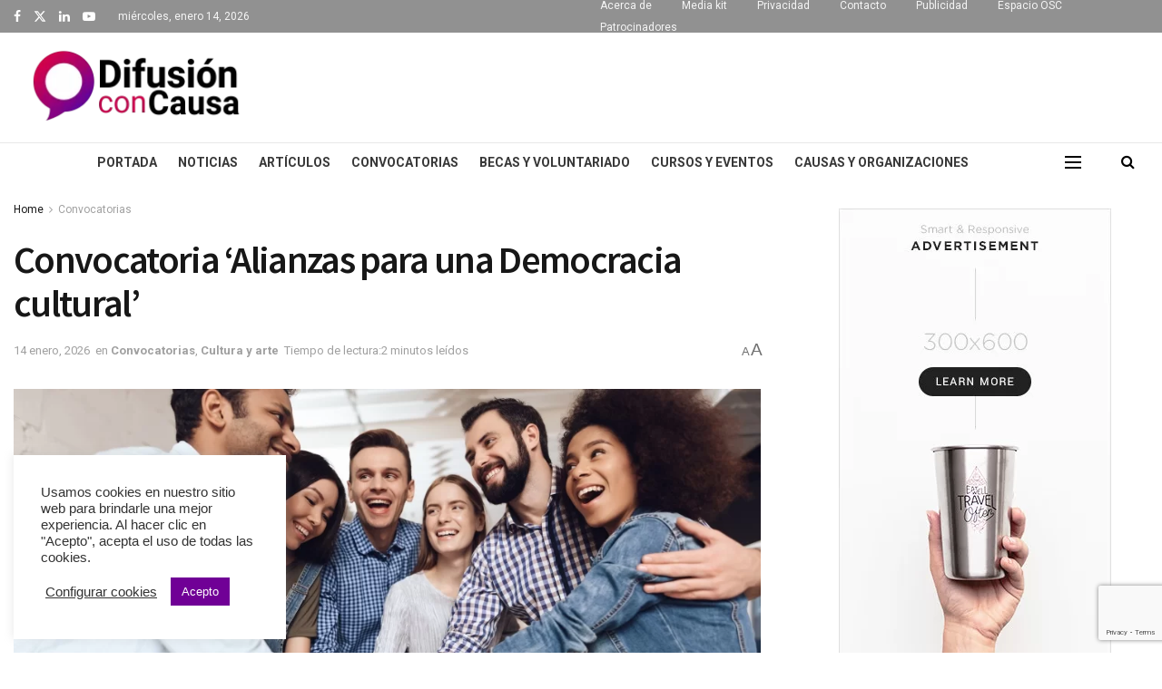

--- FILE ---
content_type: text/html; charset=UTF-8
request_url: https://difusionconcausa.com/convocatoria-alianzas-para-una-democracia-cultural/
body_size: 31180
content:
<!doctype html>
<!--[if lt IE 7]><html class="no-js lt-ie9 lt-ie8 lt-ie7" lang="es"> <![endif]-->
<!--[if IE 7]><html class="no-js lt-ie9 lt-ie8" lang="es"> <![endif]-->
<!--[if IE 8]><html class="no-js lt-ie9" lang="es"> <![endif]-->
<!--[if IE 9]><html class="no-js lt-ie10" lang="es"> <![endif]-->
<!--[if gt IE 8]><!--><html class="no-js" lang="es"> <!--<![endif]--><head><link rel="preconnect" href="https://fonts.gstatic.com/" crossorigin /><meta http-equiv="Content-Type" content="text/html; charset=UTF-8" /><meta name='viewport' content='width=device-width, initial-scale=1, user-scalable=yes' /><link rel="profile" href="https://gmpg.org/xfn/11" /><link rel="pingback" href="https://difusionconcausa.com/xmlrpc.php" /><meta name='robots' content='index, follow, max-image-preview:large, max-snippet:-1, max-video-preview:-1' /><meta property="og:type" content="article"><meta property="og:title" content="Convocatoria ‘Alianzas para una Democracia cultural’"><meta property="og:site_name" content="Difusión con causa"><meta property="og:description" content="La Fundación Daniel y Nina Carasso abre convocatoria para financiar y acompañar proyectos llevados a cabo en alianza entre diferentes"><meta property="og:url" content="https://difusionconcausa.com/convocatoria-alianzas-para-una-democracia-cultural/"><meta property="og:locale" content="es_ES"><meta property="og:image" content="https://difusionconcausa.com/wp-content/uploads/2022/03/Convocatoria-‘Alianzas-para-una-Democracia-cultural.jpg"><meta property="og:image:height" content="530"><meta property="og:image:width" content="979"><meta property="article:published_time" content="2022-03-19T08:00:13-06:00"><meta property="article:modified_time" content="2026-01-14T19:54:39-06:00"><meta property="article:section" content="Convocatorias"><meta property="article:tag" content="convocatoria"><meta property="article:tag" content="Convocatoria internacional"><meta property="article:tag" content="Convocatorias México"><meta property="article:tag" content="cultura"><meta name="twitter:card" content="summary_large_image"><meta name="twitter:title" content="Convocatoria ‘Alianzas para una Democracia cultural’"><meta name="twitter:description" content="La Fundación Daniel y Nina Carasso abre convocatoria para financiar y acompañar proyectos llevados a cabo en alianza entre diferentes"><meta name="twitter:url" content="https://difusionconcausa.com/convocatoria-alianzas-para-una-democracia-cultural/"><meta name="twitter:site" content=""><meta name="twitter:image" content="https://difusionconcausa.com/wp-content/uploads/2022/03/Convocatoria-‘Alianzas-para-una-Democracia-cultural.jpg"><meta name="twitter:image:width" content="979"><meta name="twitter:image:height" content="530"><title>Convocatoria ‘Alianzas para una Democracia cultural’ - Difusión con causa</title><meta name="description" content="La Fundación Daniel y Nina Carasso abre convocatoria para financiar y acompañar proyectos llevados a cabo en alianza entre diferentes agentes que, desde" /><link rel="canonical" href="https://difusionconcausa.com/convocatoria-alianzas-para-una-democracia-cultural/" /><meta property="og:locale" content="es_ES" /><meta property="og:type" content="article" /><meta property="og:title" content="Convocatoria ‘Alianzas para una Democracia cultural’ - Difusión con causa" /><meta property="og:description" content="La Fundación Daniel y Nina Carasso abre convocatoria para financiar y acompañar proyectos llevados a cabo en alianza entre diferentes agentes que, desde" /><meta property="og:url" content="https://difusionconcausa.com/convocatoria-alianzas-para-una-democracia-cultural/" /><meta property="og:site_name" content="Difusión con causa" /><meta property="article:publisher" content="https://www.facebook.com/difusionconcausa" /><meta property="article:published_time" content="2022-03-19T14:00:13+00:00" /><meta property="article:modified_time" content="2026-01-15T01:54:39+00:00" /><meta property="og:image" content="https://difusionconcausa.com/wp-content/uploads/2022/03/Convocatoria-‘Alianzas-para-una-Democracia-cultural.jpg" /><meta property="og:image:width" content="979" /><meta property="og:image:height" content="530" /><meta property="og:image:type" content="image/jpeg" /><meta name="author" content="Difusión con Causa" /><meta name="twitter:card" content="summary_large_image" /><meta name="twitter:creator" content="@DifusionCausa" /><meta name="twitter:site" content="@DifusionCausa" /><meta name="twitter:label1" content="Escrito por" /><meta name="twitter:data1" content="Difusión con Causa" /><meta name="twitter:label2" content="Tiempo de lectura" /><meta name="twitter:data2" content="2 minutos" /> <script type="application/ld+json" class="yoast-schema-graph">{"@context":"https://schema.org","@graph":[{"@type":"Article","@id":"https://difusionconcausa.com/convocatoria-alianzas-para-una-democracia-cultural/#article","isPartOf":{"@id":"https://difusionconcausa.com/convocatoria-alianzas-para-una-democracia-cultural/"},"author":{"name":"Difusión con Causa","@id":"https://difusionconcausa.com/#/schema/person/16067c5e8dc43fbe89115031e1e8d9c0"},"headline":"Convocatoria ‘Alianzas para una Democracia cultural’","datePublished":"2022-03-19T14:00:13+00:00","dateModified":"2026-01-15T01:54:39+00:00","mainEntityOfPage":{"@id":"https://difusionconcausa.com/convocatoria-alianzas-para-una-democracia-cultural/"},"wordCount":432,"image":{"@id":"https://difusionconcausa.com/convocatoria-alianzas-para-una-democracia-cultural/#primaryimage"},"thumbnailUrl":"https://difusionconcausa.com/wp-content/uploads/2022/03/Convocatoria-‘Alianzas-para-una-Democracia-cultural.jpg","keywords":["convocatoria","Convocatoria internacional","Convocatorias México","cultura"],"articleSection":["Convocatorias","Cultura y arte"],"inLanguage":"es"},{"@type":"WebPage","@id":"https://difusionconcausa.com/convocatoria-alianzas-para-una-democracia-cultural/","url":"https://difusionconcausa.com/convocatoria-alianzas-para-una-democracia-cultural/","name":"Convocatoria ‘Alianzas para una Democracia cultural’ - Difusión con causa","isPartOf":{"@id":"https://difusionconcausa.com/#website"},"primaryImageOfPage":{"@id":"https://difusionconcausa.com/convocatoria-alianzas-para-una-democracia-cultural/#primaryimage"},"image":{"@id":"https://difusionconcausa.com/convocatoria-alianzas-para-una-democracia-cultural/#primaryimage"},"thumbnailUrl":"https://difusionconcausa.com/wp-content/uploads/2022/03/Convocatoria-‘Alianzas-para-una-Democracia-cultural.jpg","datePublished":"2022-03-19T14:00:13+00:00","dateModified":"2026-01-15T01:54:39+00:00","author":{"@id":"https://difusionconcausa.com/#/schema/person/16067c5e8dc43fbe89115031e1e8d9c0"},"description":"La Fundación Daniel y Nina Carasso abre convocatoria para financiar y acompañar proyectos llevados a cabo en alianza entre diferentes agentes que, desde","breadcrumb":{"@id":"https://difusionconcausa.com/convocatoria-alianzas-para-una-democracia-cultural/#breadcrumb"},"inLanguage":"es","potentialAction":[{"@type":"ReadAction","target":["https://difusionconcausa.com/convocatoria-alianzas-para-una-democracia-cultural/"]}]},{"@type":"ImageObject","inLanguage":"es","@id":"https://difusionconcausa.com/convocatoria-alianzas-para-una-democracia-cultural/#primaryimage","url":"https://difusionconcausa.com/wp-content/uploads/2022/03/Convocatoria-‘Alianzas-para-una-Democracia-cultural.jpg","contentUrl":"https://difusionconcausa.com/wp-content/uploads/2022/03/Convocatoria-‘Alianzas-para-una-Democracia-cultural.jpg","width":979,"height":530,"caption":"Convocatoria ‘Alianzas para una Democracia cultural’"},{"@type":"BreadcrumbList","@id":"https://difusionconcausa.com/convocatoria-alianzas-para-una-democracia-cultural/#breadcrumb","itemListElement":[{"@type":"ListItem","position":1,"name":"Portada","item":"https://difusionconcausa.com/"},{"@type":"ListItem","position":2,"name":"Convocatoria ‘Alianzas para una Democracia cultural’"}]},{"@type":"WebSite","@id":"https://difusionconcausa.com/#website","url":"https://difusionconcausa.com/","name":"Difusión con causa","description":"Revista digital especializada para la difusión de noticias, eventos, convocatorias, cursos y oportunidades para el tercer sector y la sociedad civil","potentialAction":[{"@type":"SearchAction","target":{"@type":"EntryPoint","urlTemplate":"https://difusionconcausa.com/?s={search_term_string}"},"query-input":{"@type":"PropertyValueSpecification","valueRequired":true,"valueName":"search_term_string"}}],"inLanguage":"es"},{"@type":"Person","@id":"https://difusionconcausa.com/#/schema/person/16067c5e8dc43fbe89115031e1e8d9c0","name":"Difusión con Causa","url":"https://difusionconcausa.com/author/difusion/"}]}</script> <link rel='dns-prefetch' href='//www.googletagmanager.com' /><link rel='dns-prefetch' href='//fonts.googleapis.com' /><link rel='preconnect' href='https://fonts.gstatic.com' /><link rel="alternate" type="application/rss+xml" title="Difusión con causa &raquo; Feed" href="https://difusionconcausa.com/feed/" /><link rel="alternate" type="application/rss+xml" title="Difusión con causa &raquo; Feed de los comentarios" href="https://difusionconcausa.com/comments/feed/" /><link rel="alternate" type="application/rss+xml" title="Difusión con causa &raquo; Comentario Convocatoria ‘Alianzas para una Democracia cultural’ del feed" href="https://difusionconcausa.com/convocatoria-alianzas-para-una-democracia-cultural/feed/" /><link rel="alternate" title="oEmbed (JSON)" type="application/json+oembed" href="https://difusionconcausa.com/wp-json/oembed/1.0/embed?url=https%3A%2F%2Fdifusionconcausa.com%2Fconvocatoria-alianzas-para-una-democracia-cultural%2F" /><link rel="alternate" title="oEmbed (XML)" type="text/xml+oembed" href="https://difusionconcausa.com/wp-json/oembed/1.0/embed?url=https%3A%2F%2Fdifusionconcausa.com%2Fconvocatoria-alianzas-para-una-democracia-cultural%2F&#038;format=xml" /><style id="litespeed-ccss">h1,h2,h4{overflow-wrap:break-word}.wp-block-image{margin:0 0 1em}.wp-block-image img{vertical-align:bottom}.wp-block-image:not(.is-style-rounded)>a,.wp-block-image:not(.is-style-rounded) img{border-radius:inherit}ul{overflow-wrap:break-word}p{overflow-wrap:break-word}:root{--wp--preset--font-size--normal:16px;--wp--preset--font-size--huge:42px}body{--wp--preset--color--black:#000;--wp--preset--color--cyan-bluish-gray:#abb8c3;--wp--preset--color--white:#fff;--wp--preset--color--pale-pink:#f78da7;--wp--preset--color--vivid-red:#cf2e2e;--wp--preset--color--luminous-vivid-orange:#ff6900;--wp--preset--color--luminous-vivid-amber:#fcb900;--wp--preset--color--light-green-cyan:#7bdcb5;--wp--preset--color--vivid-green-cyan:#00d084;--wp--preset--color--pale-cyan-blue:#8ed1fc;--wp--preset--color--vivid-cyan-blue:#0693e3;--wp--preset--color--vivid-purple:#9b51e0;--wp--preset--gradient--vivid-cyan-blue-to-vivid-purple:linear-gradient(135deg,rgba(6,147,227,1) 0%,#9b51e0 100%);--wp--preset--gradient--light-green-cyan-to-vivid-green-cyan:linear-gradient(135deg,#7adcb4 0%,#00d082 100%);--wp--preset--gradient--luminous-vivid-amber-to-luminous-vivid-orange:linear-gradient(135deg,rgba(252,185,0,1) 0%,rgba(255,105,0,1) 100%);--wp--preset--gradient--luminous-vivid-orange-to-vivid-red:linear-gradient(135deg,rgba(255,105,0,1) 0%,#cf2e2e 100%);--wp--preset--gradient--very-light-gray-to-cyan-bluish-gray:linear-gradient(135deg,#eee 0%,#a9b8c3 100%);--wp--preset--gradient--cool-to-warm-spectrum:linear-gradient(135deg,#4aeadc 0%,#9778d1 20%,#cf2aba 40%,#ee2c82 60%,#fb6962 80%,#fef84c 100%);--wp--preset--gradient--blush-light-purple:linear-gradient(135deg,#ffceec 0%,#9896f0 100%);--wp--preset--gradient--blush-bordeaux:linear-gradient(135deg,#fecda5 0%,#fe2d2d 50%,#6b003e 100%);--wp--preset--gradient--luminous-dusk:linear-gradient(135deg,#ffcb70 0%,#c751c0 50%,#4158d0 100%);--wp--preset--gradient--pale-ocean:linear-gradient(135deg,#fff5cb 0%,#b6e3d4 50%,#33a7b5 100%);--wp--preset--gradient--electric-grass:linear-gradient(135deg,#caf880 0%,#71ce7e 100%);--wp--preset--gradient--midnight:linear-gradient(135deg,#020381 0%,#2874fc 100%);--wp--preset--duotone--dark-grayscale:url('#wp-duotone-dark-grayscale');--wp--preset--duotone--grayscale:url('#wp-duotone-grayscale');--wp--preset--duotone--purple-yellow:url('#wp-duotone-purple-yellow');--wp--preset--duotone--blue-red:url('#wp-duotone-blue-red');--wp--preset--duotone--midnight:url('#wp-duotone-midnight');--wp--preset--duotone--magenta-yellow:url('#wp-duotone-magenta-yellow');--wp--preset--duotone--purple-green:url('#wp-duotone-purple-green');--wp--preset--duotone--blue-orange:url('#wp-duotone-blue-orange');--wp--preset--font-size--small:11px;--wp--preset--font-size--medium:20px;--wp--preset--font-size--large:32px;--wp--preset--font-size--x-large:42px;--wp--preset--font-size--regular:15px;--wp--preset--font-size--larger:50px}#cookie-law-info-bar{font-size:15px;margin:0 auto;padding:12px 10px;position:absolute;text-align:center;box-sizing:border-box;width:100%;z-index:9999;display:none;left:0;font-weight:300;box-shadow:0 -1px 10px 0 rgba(172,171,171,.3)}#cookie-law-info-bar span{vertical-align:middle}.cli-plugin-button,.cli-plugin-button:visited{display:inline-block;padding:9px 12px;color:#fff;text-decoration:none;position:relative;margin-left:5px;text-decoration:none}.cli-plugin-button,.cli-plugin-button:visited,.medium.cli-plugin-button,.medium.cli-plugin-button:visited{font-size:13px;font-weight:400;line-height:1}.cli-plugin-button{margin-top:5px}.cli-bar-popup{-moz-background-clip:padding;-webkit-background-clip:padding;background-clip:padding-box;-webkit-border-radius:30px;-moz-border-radius:30px;border-radius:30px;padding:20px}.cli-container-fluid{padding-right:15px;padding-left:15px;margin-right:auto;margin-left:auto}.cli-row{display:-ms-flexbox;display:flex;-ms-flex-wrap:wrap;flex-wrap:wrap;margin-right:-15px;margin-left:-15px}.cli-align-items-stretch{-ms-flex-align:stretch!important;align-items:stretch!important}.cli-px-0{padding-left:0;padding-right:0}.cli-btn{font-size:14px;display:inline-block;font-weight:400;text-align:center;white-space:nowrap;vertical-align:middle;border:1px solid transparent;padding:.5rem 1.25rem;line-height:1;border-radius:.25rem}.cli-modal-backdrop{position:fixed;top:0;right:0;bottom:0;left:0;z-index:1040;background-color:#000;display:none}.cli-modal-backdrop.cli-fade{opacity:0}.cli-modal a{text-decoration:none}.cli-modal .cli-modal-dialog{position:relative;width:auto;margin:.5rem;font-family:-apple-system,BlinkMacSystemFont,"Segoe UI",Roboto,"Helvetica Neue",Arial,sans-serif,"Apple Color Emoji","Segoe UI Emoji","Segoe UI Symbol";font-size:1rem;font-weight:400;line-height:1.5;color:#212529;text-align:left;display:-ms-flexbox;display:flex;-ms-flex-align:center;align-items:center;min-height:calc(100% - (.5rem*2))}@media (min-width:576px){.cli-modal .cli-modal-dialog{max-width:500px;margin:1.75rem auto;min-height:calc(100% - (1.75rem*2))}}@media (min-width:992px){.cli-modal .cli-modal-dialog{max-width:900px}}.cli-modal-content{position:relative;display:-ms-flexbox;display:flex;-ms-flex-direction:column;flex-direction:column;width:100%;background-color:#fff;background-clip:padding-box;border-radius:.3rem;outline:0}.cli-modal .cli-modal-close{position:absolute;right:10px;top:10px;z-index:1;padding:0;background-color:transparent!important;border:0;-webkit-appearance:none;font-size:1.5rem;font-weight:700;line-height:1;color:#000;text-shadow:0 1px 0 #fff}.cli-switch{display:inline-block;position:relative;min-height:1px;padding-left:70px;font-size:14px}.cli-switch input[type=checkbox]{display:none}.cli-switch .cli-slider{background-color:#e3e1e8;height:24px;width:50px;bottom:0;left:0;position:absolute;right:0;top:0}.cli-switch .cli-slider:before{background-color:#fff;bottom:2px;content:"";height:20px;left:2px;position:absolute;width:20px}.cli-switch input:checked+.cli-slider{background-color:#00acad}.cli-switch input:checked+.cli-slider:before{transform:translateX(26px)}.cli-switch .cli-slider{border-radius:34px}.cli-switch .cli-slider:before{border-radius:50%}.cli-tab-content{background:#fff}.cli-tab-content{width:100%;padding:30px}@media (max-width:767px){.cli-tab-content{padding:30px 10px}}.cli-container-fluid{padding-right:15px;padding-left:15px;margin-right:auto;margin-left:auto}.cli-row{display:-ms-flexbox;display:flex;-ms-flex-wrap:wrap;flex-wrap:wrap;margin-right:-15px;margin-left:-15px}.cli-align-items-stretch{-ms-flex-align:stretch!important;align-items:stretch!important}.cli-px-0{padding-left:0;padding-right:0}.cli-btn{font-size:14px;display:inline-block;font-weight:400;text-align:center;white-space:nowrap;vertical-align:middle;border:1px solid transparent;padding:.5rem 1.25rem;line-height:1;border-radius:.25rem}.cli-modal-backdrop{position:fixed;top:0;right:0;bottom:0;left:0;z-index:1040;background-color:#000;-webkit-transform:scale(0);transform:scale(0)}.cli-modal-backdrop.cli-fade{opacity:0}.cli-modal{position:fixed;top:0;right:0;bottom:0;left:0;z-index:99999;transform:scale(0);overflow:hidden;outline:0;display:none}.cli-modal a{text-decoration:none}.cli-modal .cli-modal-dialog{position:relative;width:auto;margin:.5rem;font-family:inherit;font-size:1rem;font-weight:400;line-height:1.5;color:#212529;text-align:left;display:-ms-flexbox;display:flex;-ms-flex-align:center;align-items:center;min-height:calc(100% - (.5rem*2))}@media (min-width:576px){.cli-modal .cli-modal-dialog{max-width:500px;margin:1.75rem auto;min-height:calc(100% - (1.75rem*2))}}.cli-modal-content{position:relative;display:-ms-flexbox;display:flex;-ms-flex-direction:column;flex-direction:column;width:100%;background-color:#fff;background-clip:padding-box;border-radius:.2rem;box-sizing:border-box;outline:0}.cli-switch{display:inline-block;position:relative;min-height:1px;padding-left:38px;font-size:14px}.cli-switch input[type=checkbox]{display:none}.cli-switch .cli-slider{background-color:#e3e1e8;height:20px;width:38px;bottom:0;left:0;position:absolute;right:0;top:0}.cli-switch .cli-slider:before{background-color:#fff;bottom:2px;content:"";height:15px;left:3px;position:absolute;width:15px}.cli-switch input:checked+.cli-slider{background-color:#61a229}.cli-switch input:checked+.cli-slider:before{transform:translateX(18px)}.cli-switch .cli-slider{border-radius:34px;font-size:0}.cli-switch .cli-slider:before{border-radius:50%}.cli-tab-content{background:#fff}.cli-tab-content{width:100%;padding:5px 30px 5px 5px;box-sizing:border-box}@media (max-width:767px){.cli-tab-content{padding:30px 10px}}.cli-tab-footer .cli-btn{background-color:#00acad;padding:10px 15px;text-decoration:none}.cli-tab-footer .wt-cli-privacy-accept-btn{background-color:#61a229;color:#fff;border-radius:0}.cli-tab-footer{width:100%;text-align:right;padding:20px 0}.cli-col-12{width:100%}.cli-tab-header{display:flex;justify-content:space-between}.cli-tab-header a:before{width:10px;height:2px;left:0;top:calc(50% - 1px)}.cli-tab-header a:after{width:2px;height:10px;left:4px;top:calc(50% - 5px);-webkit-transform:none;transform:none}.cli-tab-header a:before{width:7px;height:7px;border-right:1px solid #4a6e78;border-bottom:1px solid #4a6e78;content:" ";transform:rotate(-45deg);margin-right:10px}.cli-tab-header a.cli-nav-link{position:relative;display:flex;align-items:center;font-size:14px;color:#000;text-transform:capitalize}.cli-tab-header{border-radius:5px;padding:12px 15px;background-color:#f2f2f2}.cli-modal .cli-modal-close{position:absolute;right:0;top:0;z-index:1;-webkit-appearance:none;width:40px;height:40px;padding:0;border-radius:50%;padding:10px;background:0 0;border:none;min-width:40px}.cli-tab-container h4{font-family:inherit;font-size:16px;margin-bottom:15px;margin:10px 0}#cliSettingsPopup .cli-tab-section-container{padding-top:12px}.cli-privacy-content-text{font-size:14px;line-height:1.4;margin-top:0;padding:0;color:#000}.cli-tab-content{display:none}.cli-tab-section .cli-tab-content{padding:10px 20px 5px}.cli-tab-section{margin-top:5px}@media (min-width:992px){.cli-modal .cli-modal-dialog{max-width:645px}}.cli-switch .cli-slider:after{content:attr(data-cli-disable);position:absolute;right:50px;color:#000;font-size:12px;text-align:right;min-width:80px}.cli-switch input:checked+.cli-slider:after{content:attr(data-cli-enable)}.cli-privacy-overview:not(.cli-collapsed) .cli-privacy-content{max-height:60px;overflow:hidden}a.cli-privacy-readmore{font-size:12px;margin-top:12px;display:inline-block;padding-bottom:0;color:#000;text-decoration:underline}.cli-modal-footer{position:relative}a.cli-privacy-readmore:before{content:attr(data-readmore-text)}.cli-modal-close svg{fill:#000}span.cli-necessary-caption{color:#000;font-size:12px}.cli-tab-container .cli-row{max-height:500px;overflow-y:auto}.wt-cli-sr-only{display:none;font-size:16px}.cli-bar-container{float:none;margin:0 auto;display:-webkit-box;display:-moz-box;display:-ms-flexbox;display:-webkit-flex;display:flex;justify-content:space-between;-webkit-box-align:center;-moz-box-align:center;-ms-flex-align:center;-webkit-align-items:center;align-items:center}.cli-bar-btn_container{margin-left:20px;display:-webkit-box;display:-moz-box;display:-ms-flexbox;display:-webkit-flex;display:flex;-webkit-box-align:center;-moz-box-align:center;-ms-flex-align:center;-webkit-align-items:center;align-items:center;flex-wrap:nowrap}.cli-bar-btn_container a{white-space:nowrap}.cli-style-v2{font-size:11pt;line-height:18px;font-weight:400}.cli-style-v2 .cli-bar-message{width:70%;text-align:left}.cli-style-v2 .cli-bar-btn_container .cli_action_button,.cli-style-v2 .cli-bar-btn_container .cli_settings_button{margin-left:5px}.cli-style-v2 .cli_settings_button:not(.cli-plugin-button){text-decoration:underline}.cli-style-v2 .cli-bar-btn_container .cli-plugin-button{margin-top:5px;margin-bottom:5px}.wt-cli-necessary-checkbox{display:none!important}@media (max-width:985px){.cli-style-v2 .cli-bar-message{width:100%}.cli-style-v2.cli-bar-container{justify-content:left;flex-wrap:wrap}.cli-style-v2 .cli-bar-btn_container{margin-left:0;margin-top:10px}}.wt-cli-privacy-overview-actions{padding-bottom:0}@media only screen and (max-width:479px) and (min-width:320px){.cli-style-v2 .cli-bar-btn_container{flex-wrap:wrap}}.wt-cli-cookie-description{font-size:14px;line-height:1.4;margin-top:0;padding:0;color:#000}:not(input):not(textarea),img{-webkit-touch-callout:none}.clearfix{*zoom:1}.clearfix:before,.clearfix:after{display:table;content:"";line-height:0}.clearfix:after{clear:both}html{font-family:sans-serif;-ms-text-size-adjust:100%;-webkit-text-size-adjust:100%}body{margin:0}article,aside,figure,header{display:block}a{background-color:transparent}img{border:0}svg:not(:root){overflow:hidden}figure{margin:0}button,input{color:inherit;font:inherit;margin:0}button{overflow:visible}button{text-transform:none}button,html input[type=button],input[type=submit]{-webkit-appearance:button}button::-moz-focus-inner,input::-moz-focus-inner{border:0;padding:0}input{line-height:normal}input[type=checkbox]{box-sizing:border-box;padding:0}*{-webkit-box-sizing:border-box;-moz-box-sizing:border-box;box-sizing:border-box}*:before,*:after{-webkit-box-sizing:border-box;-moz-box-sizing:border-box;box-sizing:border-box}img{max-width:100%;width:auto;height:auto}.td-main-content-wrap{background-color:#fff}.td-page-meta{display:none}.td-container{width:1068px;margin-right:auto;margin-left:auto}.td-container:before,.td-container:after{display:table;content:'';line-height:0}.td-container:after{clear:both}.td-pb-row{*zoom:1;margin-right:-24px;margin-left:-24px;position:relative}.td-pb-row:before,.td-pb-row:after{display:table;content:''}.td-pb-row:after{clear:both}.td-pb-row [class*=td-pb-span]{display:block;min-height:1px;float:left;padding-right:24px;padding-left:24px;position:relative}@media (min-width:1019px) and (max-width:1140px){.td-pb-row [class*=td-pb-span]{padding-right:20px;padding-left:20px}}@media (min-width:768px) and (max-width:1018px){.td-pb-row [class*=td-pb-span]{padding-right:14px;padding-left:14px}}@media (max-width:767px){.td-pb-row [class*=td-pb-span]{padding-right:0;padding-left:0;float:none;width:100%}}.td-ss-main-sidebar{-webkit-backface-visibility:hidden;-webkit-perspective:1000}.td-pb-span4{width:33.33333333%}.td-pb-span8{width:66.66666667%}@media (min-width:1019px) and (max-width:1140px){.td-container{width:980px}.td-pb-row{margin-right:-20px;margin-left:-20px}}@media (min-width:768px) and (max-width:1018px){.td-container{width:740px}.td-pb-row{margin-right:-14px;margin-left:-14px}}@media (max-width:767px){.td-container{width:100%;padding-left:20px;padding-right:20px}.td-pb-row{width:100%;margin-left:0;margin-right:0}}.td-header-wrap{position:relative;z-index:2000}.td-header-row{*zoom:1;font-family:'Open Sans','Open Sans Regular',sans-serif}.td-header-row:before,.td-header-row:after{display:table;content:''}.td-header-row:after{clear:both}.td-header-row [class*=td-header-sp]{display:block;min-height:1px;float:left;padding-right:24px;padding-left:24px}@media (min-width:1019px) and (max-width:1140px){.td-header-row [class*=td-header-sp]{padding-right:20px;padding-left:20px}}@media (min-width:768px) and (max-width:1018px){.td-header-row [class*=td-header-sp]{padding-right:14px;padding-left:14px}}@media (max-width:767px){.td-header-row [class*=td-header-sp]{padding-right:0;padding-left:0;float:none;width:100%}}.td-header-gradient:before{content:"";background:transparent url('[data-uri]');width:100%;height:12px;position:absolute;left:0;bottom:-12px;z-index:1}@media (max-width:767px){#td-header-search-button{display:none}}#td-header-search-button-mob{display:none}@media (max-width:767px){#td-header-search-button-mob{display:block}}#td-top-search{position:absolute;right:0;top:50%;margin-top:-24px}@media (max-width:767px){#td-top-search{top:0;margin-top:0}}@media (min-width:768px){.td-drop-down-search .td-search-form{margin:20px}}.td-header-wrap .td-drop-down-search{position:absolute;top:100%;right:0;visibility:hidden;opacity:0;transform:translate3d(0,20px,0);-webkit-transform:translate3d(0,20px,0);background-color:#fff;-webkit-box-shadow:0 2px 6px rgba(0,0,0,.2);box-shadow:0 2px 6px rgba(0,0,0,.2);border-top:0;width:342px}.td-header-wrap .td-drop-down-search .btn{position:absolute;height:32px;min-width:67px;line-height:17px;padding:7px 15px 8px;text-shadow:none;vertical-align:top;right:20px;margin:0!important}.td-header-wrap .td-drop-down-search:before{position:absolute;top:-9px;right:19px;display:block;content:'';width:0;height:0;border-style:solid;border-width:0 5.5px 6px;border-color:transparent transparent #4db2ec}.td-header-wrap .td-drop-down-search:after{position:absolute;top:-3px;display:block;content:'';right:0;left:0;margin:0 auto;width:100%;height:3px;background-color:#4db2ec}.td-header-wrap #td-header-search{width:235px;height:32px;margin:0;border-right:0;line-height:17px;border-color:#eaeaea!important}@media (max-width:767px){.td-header-wrap #td-header-search{width:91%;font-size:16px}}.td-banner-wrap-full{position:relative}.td-header-menu-wrap-full{z-index:9998;position:relative}@media (max-width:767px){.td-header-wrap .td-header-menu-wrap-full,.td-header-wrap .td-header-menu-wrap,.td-header-wrap .td-header-main-menu{background-color:#222!important;height:54px!important}.header-search-wrap .td-icon-search{color:#fff!important}}.td-header-wrap .td-header-menu-wrap-full{background-color:#fff}.td-header-style-1 .td-header-sp-logo{text-align:center}.td-header-style-1 .header-search-wrap .td-icon-search{color:#000}@media (max-width:767px){.td-header-style-1 .header-search-wrap .td-icon-search{color:#fff}}.td-header-style-1 .td-header-menu-wrap-full{position:relative}.td-header-main-menu{position:relative;z-index:999;padding-right:48px}@media (max-width:767px){.td-header-main-menu{padding-right:64px;padding-left:2px}}.td-header-menu-no-search .td-header-main-menu{padding-right:0}.sf-menu,.sf-menu li{margin:0;list-style:none}@media (max-width:767px){.sf-menu{display:none}}.sf-menu li{float:left;position:relative}.sf-menu .td-menu-item>a{display:block;position:relative}.sf-menu>li>a{padding:0 14px;line-height:48px;font-size:14px;color:#000;font-weight:700;text-transform:uppercase;-webkit-backface-visibility:hidden}@media (min-width:768px) and (max-width:1018px){.sf-menu>li>a{padding:0 9px;font-size:11px}}.sf-menu>li>a:after{background-color:transparent;content:'';width:0;height:3px;position:absolute;bottom:0;left:0;right:0;margin:0 auto;-webkit-transform:translate3d(0,0,0);transform:translate3d(0,0,0)}#td-header-menu{display:inline-block;vertical-align:top}.header-search-wrap{position:absolute;top:0;right:0;z-index:999}.header-search-wrap .td-icon-search{display:inline-block;font-size:19px;width:48px;line-height:48px;text-align:center}@media (min-width:768px) and (max-width:1018px){.header-search-wrap .td-icon-search{font-size:15px}}@media (max-width:767px){.header-search-wrap .td-icon-search{height:54px;width:54px;line-height:54px;font-size:22px;margin-right:2px}}#td-outer-wrap{overflow:hidden}@media (max-width:767px){#td-outer-wrap{margin:auto;width:100%;-webkit-transform-origin:50% 200px 0;transform-origin:50% 200px 0}}#td-top-mobile-toggle{display:none}@media (max-width:767px){#td-top-mobile-toggle{display:inline-block;position:relative}}#td-top-mobile-toggle a{display:inline-block}#td-top-mobile-toggle i{font-size:27px;width:64px;line-height:54px;height:54px;display:inline-block;padding-top:1px;color:#fff}.td-menu-background{background-repeat:no-repeat;background-size:cover;background-position:center top;position:fixed;top:0;display:block;width:100%;height:113%;z-index:9999;visibility:hidden;transform:translate3d(-100%,0,0);-webkit-transform:translate3d(-100%,0,0)}.td-menu-background:before{content:'';width:100%;height:100%;position:absolute;top:0;left:0;opacity:.98;background:#313b45;background:-webkit-gradient(left top,left bottom,color-stop(0%,#313b45),color-stop(100%,#3393b8));background:linear-gradient(to bottom,#313b45 0%,#3393b8 100%);filter:progid:DXImageTransform.Microsoft.gradient(startColorstr='#313b45',endColorstr='#3393b8',GradientType=0)}#td-mobile-nav{padding:0;position:fixed;width:100%;height:calc(100% + 1px);top:0;z-index:9999;visibility:hidden;transform:translate3d(-99%,0,0);-webkit-transform:translate3d(-99%,0,0);left:-1%;font-family:-apple-system,".SFNSText-Regular","San Francisco","Roboto","Segoe UI","Helvetica Neue","Lucida Grande",sans-serif}#td-mobile-nav{height:1px;overflow:hidden}#td-mobile-nav .td-menu-socials{padding:0 65px 0 20px;overflow:hidden;height:60px}#td-mobile-nav .td-social-icon-wrap{margin:20px 5px 0 0;display:inline-block}#td-mobile-nav .td-social-icon-wrap i{border:none;background-color:transparent;font-size:14px;width:40px;height:40px;line-height:38px;color:#fff;vertical-align:middle}.td-mobile-close{position:absolute;right:1px;top:0;z-index:1000}.td-mobile-close .td-icon-close-mobile{height:70px;width:70px;line-height:70px;font-size:21px;color:#fff;top:4px;position:relative}.td-mobile-content{padding:20px 20px 0}.td-mobile-container{padding-bottom:20px;position:relative}.td-mobile-content ul{list-style:none;margin:0;padding:0}.td-mobile-content li{float:none;margin-left:0;-webkit-touch-callout:none}.td-mobile-content li a{display:block;line-height:21px;font-size:21px;color:#fff;margin-left:0;padding:12px 30px 12px 12px;font-weight:700}.td-mobile-container{opacity:1}.td-search-wrap-mob{padding:0;position:absolute;width:100%;height:auto;top:0;text-align:center;z-index:9999;visibility:hidden;color:#fff;font-family:-apple-system,".SFNSText-Regular","San Francisco","Roboto","Segoe UI","Helvetica Neue","Lucida Grande",sans-serif}.td-search-wrap-mob .td-drop-down-search{opacity:0;visibility:hidden;-webkit-backface-visibility:hidden;position:relative}.td-search-wrap-mob #td-header-search-mob{color:#fff;font-weight:700;font-size:26px;height:40px;line-height:36px;border:0;background:0 0;outline:0;margin:8px 0;padding:0;text-align:center}.td-search-wrap-mob .td-search-input{margin:0 5%;position:relative}.td-search-wrap-mob .td-search-input span{opacity:.8;font-size:12px}.td-search-wrap-mob .td-search-input:before,.td-search-wrap-mob .td-search-input:after{content:'';position:absolute;display:block;width:100%;height:1px;background-color:#fff;bottom:0;left:0;opacity:.2}.td-search-wrap-mob .td-search-input:after{opacity:.8;transform:scaleX(0);-webkit-transform:scaleX(0)}.td-search-wrap-mob .td-search-form{margin-bottom:30px}.td-search-background{background-repeat:no-repeat;background-size:cover;background-position:center top;position:fixed;top:0;display:block;width:100%;height:113%;z-index:9999;transform:translate3d(100%,0,0);-webkit-transform:translate3d(100%,0,0);visibility:hidden}.td-search-background:before{content:'';width:100%;height:100%;position:absolute;top:0;left:0;opacity:.98;background:#313b45;background:-webkit-gradient(left top,left bottom,color-stop(0%,#313b45),color-stop(100%,#3393b8));background:linear-gradient(to bottom,#313b45 0%,#3393b8 100%);filter:progid:DXImageTransform.Microsoft.gradient(startColorstr='#313b45',endColorstr='#3393b8',GradientType=0)}.td-search-close{text-align:right;z-index:1000}.td-search-close .td-icon-close-mobile{height:70px;width:70px;line-height:70px;font-size:21px;color:#fff;position:relative;top:4px;right:0}.td-login-inputs{position:relative}body{font-family:Verdana,BlinkMacSystemFont,-apple-system,"Segoe UI",Roboto,Oxygen,Ubuntu,Cantarell,"Open Sans","Helvetica Neue",sans-serif;font-size:14px;line-height:21px}p{margin-top:0;margin-bottom:21px}a{color:#4db2ec;text-decoration:none}ins{background:#fff;text-decoration:none}ul{padding:0}ul li{line-height:24px;margin-left:21px}h1,h2,h4{font-family:'Roboto',sans-serif;color:#111;font-weight:400;margin:6px 0}h1{font-size:32px;line-height:40px;margin-top:33px;margin-bottom:23px}h2{font-size:27px;line-height:38px;margin-top:30px;margin-bottom:20px}h4{font-size:19px;line-height:29px;margin-top:24px;margin-bottom:14px}input[type=submit]{font-family:'Roboto',sans-serif;font-size:13px;background-color:#222;border-radius:0;color:#fff;border:none;padding:8px 15px;font-weight:500}input[type=text]{font-size:12px;line-height:21px;color:#444;border:1px solid #e1e1e1;width:100%;max-width:100%;height:34px;padding:3px 9px}@media (max-width:767px){input[type=text]{font-size:16px}}input[type=password]{width:100%;position:relative;top:0;display:inline-table;vertical-align:middle;font-size:12px;line-height:21px;color:#444;border:1px solid #ccc;max-width:100%;height:34px;padding:3px 9px;margin-bottom:10px}@media (max-width:767px){input[type=password]{font-size:16px}}.tagdiv-type{font-size:15px;line-height:1.74;color:#222}.tagdiv-type img{margin-bottom:21px}.tagdiv-type p{margin-bottom:26px}.entry-title{word-wrap:break-word}.td-module-meta-info{font-family:'Open Sans','Open Sans Regular',sans-serif;font-size:11px;margin-bottom:7px;line-height:1;min-height:17px}.td-post-date{color:#767676;display:inline-block;position:relative;top:2px}.block-title{font-family:'Roboto',sans-serif;font-size:14px;line-height:1;margin-top:0;margin-bottom:26px;border-bottom:2px solid #222}.block-title span{line-height:17px;display:inline-block;padding:7px 12px 4px;background-color:#222;color:#fff}.td-block-title span{display:inline-block}.td_block_template_1 .block-title{text-align:left}.td-main-content-wrap{padding-bottom:40px}@media (max-width:767px){.td-main-content-wrap{padding-bottom:26px}}.td-ss-main-sidebar{perspective:unset!important}.td-crumb-container{min-height:35px;margin-bottom:9px;padding-top:21px}@media (min-width:768px) and (max-width:1018px){.td-crumb-container{padding-top:16px}}@media (max-width:767px){.td-crumb-container{padding-top:11px}}@media (max-width:767px){.single-post .td-bred-no-url-last{display:none}}.entry-crumbs{font-family:'Open Sans','Open Sans Regular',sans-serif;font-size:12px;color:#c3c3c3;line-height:18px;padding-top:1px;padding-bottom:2px}.entry-crumbs a{color:#c3c3c3}.entry-crumbs .td-bread-sep{font-size:8px;margin:0 5px}.td-category{list-style:none;font-family:'Open Sans','Open Sans Regular',sans-serif;font-size:10px;margin-top:0;margin-bottom:10px;line-height:1}.td-category li{display:inline-block;margin:0 5px 5px 0;line-height:1}.td-category a{color:#fff;background-color:#222;padding:3px 6px 4px;white-space:nowrap;display:inline-block}@media (max-width:767px){.single .td-category{margin-bottom:0}}.post{background-color:#fff}.post header .entry-title{margin-top:0;margin-bottom:7px;word-wrap:break-word;font-size:41px;line-height:50px}@media (max-width:1018px){.post header .entry-title{font-size:32px;line-height:36px}}@media (max-width:767px){.post header .entry-title{margin-top:3px;margin-bottom:9px}}header .td-module-meta-info{margin-bottom:16px}header .td-post-date{margin-left:4px;color:#767676;float:left}.td-next-prev-separator{display:none}.td-author-name{font-family:'Open Sans','Open Sans Regular',sans-serif;font-size:15px;line-height:21px;font-weight:700;margin:7px 0 8px}.td-author-name a{color:#222}.td-post-featured-image{position:relative}.td-post-featured-image img{display:block;margin-bottom:26px;width:100%}.td-post-content{margin-top:21px;padding-bottom:16px}@media (max-width:767px){.td-post-content{margin-top:16px}}.td-post-content p{word-wrap:break-word}.td-post-content img{display:block}@media (max-width:1018px){.td-post-template-default .td-post-header header .entry-title{font-size:32px;line-height:36px}}.td-post-template-default .td-post-featured-image img{width:auto}#cancel-comment-reply-link{font-size:12px;font-weight:400;color:#111;margin-left:10px}.comment-form .td-warning-comment,.comment-form .td-warning-author,.comment-form .td-warning-email,.comment-form .td-warning-email-error{display:none}[class^=td-icon-]:before,[class*=" td-icon-"]:before{font-family:'newspaper';speak:none;font-style:normal;font-weight:400;font-variant:normal;text-transform:none;line-height:1;text-align:center;-webkit-font-smoothing:antialiased;-moz-osx-font-smoothing:grayscale}[class*=td-icon-]{line-height:1;text-align:center;display:inline-block}.td-icon-right:before{content:'\e803'}.td-icon-menu-up:before{content:'\e809'}.td-icon-search:before{content:'\e80a'}.td-icon-mail:before{content:'\e810'}.td-icon-facebook:before{content:'\e818'}.td-icon-linkedin:before{content:'\e81f'}.td-icon-pinterest:before{content:'\e825'}.td-icon-reddit:before{content:'\e827'}.td-icon-twitter:before{content:'\e831'}.td-icon-youtube:before{content:'\e836'}.td-icon-mobile:before{content:'\e83e'}.td-icon-whatsapp:before{content:'\f232'}.td-icon-close-mobile:before{content:'\e900'}.td-icon-modal-back:before{content:'\e901'}.td-icon-print:before{content:'\f02f'}.td-icon-telegram:before{content:'\f2c6'}.td-icon-plus:before{content:'\ea0a'}.widget{font-family:'Open Sans','Open Sans Regular',sans-serif;margin-bottom:38px}.widget a{color:#111}.widget .block-title{margin-bottom:13px}.widget_text .block-title{margin-bottom:26px}.clearfix{*zoom:1}.clearfix:after,.clearfix:before{display:table;content:'';line-height:0}.clearfix:after{clear:both}.clearfix{*zoom:1}.clearfix:before,.clearfix:after{display:table;content:"";line-height:0}.clearfix:after{clear:both}.td_block_wrap{margin-bottom:48px;position:relative;clear:both}@media (max-width:767px){.td_block_wrap{margin-bottom:32px}}.td-block-title-wrap{position:relative}.mfp-hide{display:none!important}button::-moz-focus-inner{padding:0;border:0}.white-popup-block{position:relative;margin:0 auto;max-width:500px;min-height:500px;font-family:'Open Sans','Open Sans Regular',sans-serif;text-align:center;color:#fff;vertical-align:top;-webkit-box-shadow:0px 0px 20px 0px rgba(0,0,0,.2);box-shadow:0px 0px 20px 0px rgba(0,0,0,.2);padding:0 0 24px;overflow:hidden}.white-popup-block:after{content:'';width:100%;height:100%;position:absolute;top:0;left:0;display:block;background:rgba(0,69,130,.8);background:-webkit-gradient(left bottom,right top,color-stop(0%,rgba(0,69,130,.8)),color-stop(100%,rgba(38,134,146,.8)));background:linear-gradient(45deg,rgba(0,69,130,.8) 0%,rgba(38,134,146,.8) 100%);filter:progid:DXImageTransform.Microsoft.gradient(startColorstr='#2a80cb',endColorstr='#42bdcd',GradientType=1);z-index:-2}.white-popup-block:before{content:'';width:100%;height:100%;position:absolute;top:0;left:0;display:block;background-size:cover;background-position:top;background-repeat:no-repeat;z-index:-3}#login_pass{display:none!important}.td-header-rec-wrap{position:relative;min-height:90px}@media (min-width:768px) and (max-width:1018px){.td-header-rec-wrap{min-height:60px}}@media (max-width:767px){.td-header-rec-wrap{margin-left:auto;margin-right:auto;display:table;min-height:0!important}}.td-header-rec-wrap .td-adspot-title{margin-bottom:-21px;position:relative;top:3px}@media (min-width:768px) and (max-width:1018px){.td-header-rec-wrap .td-adspot-title{margin-bottom:-14px;top:0}}@media (max-width:767px){.td-header-rec-wrap .td-adspot-title{top:0;margin-bottom:-10px}}.td-header-sp-recs{padding:0!important;width:728px;position:relative;min-height:0!important}@media (min-width:768px) and (max-width:1018px){.td-header-sp-recs{width:470px}}@media (max-width:767px){.td-header-sp-recs{width:100%}}.td-g-rec-id-content_top{clear:both}.td-adspot-title{color:#767676;font-size:10px;text-align:center;display:block;font-family:Verdana,BlinkMacSystemFont,-apple-system,"Segoe UI",Roboto,Oxygen,Ubuntu,Cantarell,"Open Sans","Helvetica Neue",sans-serif;line-height:21px}.td-container-wrap{background-color:#fff;margin-left:auto;margin-right:auto}.td-scroll-up{position:fixed;bottom:4px;right:5px;width:40px;height:40px;background-color:#4db2ec;z-index:9999;transform:translate3d(0,70px,0);-webkit-transform:translate3d(0,70px,0)}.td-scroll-up .td-icon-menu-up{position:relative;color:#fff;font-size:20px;display:block;text-align:center;width:40px;top:7px}.wpb_button{display:inline-block;font-family:'Open Sans','Open Sans Regular',sans-serif;font-weight:600;line-height:24px;text-shadow:none;border:none;border-radius:0;margin-bottom:21px}.widget{overflow:hidden}.clearfix{*zoom:1}.clearfix:before,.clearfix:after{display:table;content:"";line-height:0}.clearfix:after{clear:both}html{font-family:sans-serif;-ms-text-size-adjust:100%;-webkit-text-size-adjust:100%}body{margin:0}article,aside,figure,header{display:block}a{background-color:transparent}h1{font-size:2em;margin:.67em 0}img{border:0}svg:not(:root){overflow:hidden}figure{margin:0}button,input{color:inherit;font:inherit;margin:0}button{overflow:visible}button{text-transform:none}button,html input[type=button],input[type=submit]{-webkit-appearance:button}button::-moz-focus-inner,input::-moz-focus-inner{border:0;padding:0}input{line-height:normal}input[type=checkbox]{box-sizing:border-box;padding:0}.td-header-sp-logo img{margin:auto;position:absolute;top:0;bottom:0;left:0;right:0}.td-main-menu-logo{display:none;float:left;margin-right:10px;height:48px}@media (max-width:767px){.td-main-menu-logo{display:block;margin-right:0;height:0}}.td-main-menu-logo a{line-height:48px}.td-main-menu-logo img{padding:3px 0;position:relative;vertical-align:middle;max-height:48px;width:auto}@media (max-width:767px){.td-main-menu-logo img{margin:auto;bottom:0;top:0;left:0;right:0;position:absolute;padding:0}}@media (max-width:1140px){.td-main-menu-logo img{max-width:180px}}.td-visual-hidden{border:0;width:1px;height:1px;margin:-1px;overflow:hidden;padding:0;position:absolute}.td-logo-in-header .td-sticky-disable.td-mobile-logo,.td-logo-in-header .td-sticky-disable.td-header-logo{display:none}@media (max-width:767px){.td-logo-in-header .td-sticky-disable.td-mobile-logo{display:block}}.td-header-top-menu-full{position:relative;z-index:9999}@media (max-width:767px){.td-header-top-menu-full{display:none}}.td-header-style-1 .td-header-top-menu-full{background-color:#222}.td-header-style-1 .td-header-sp-logo{width:284px;position:relative;height:90px;margin:28px 28px 9px}@media (min-width:1019px) and (max-width:1140px){.td-header-style-1 .td-header-sp-logo{width:224px;margin-left:0}}@media (min-width:768px) and (max-width:1018px){.td-header-style-1 .td-header-sp-logo{width:214px;margin:14px 28px 0;max-height:60px}}@media (max-width:767px){.td-header-style-1 .td-header-sp-logo{display:none}}.td-header-style-1 .td-header-sp-logo img{max-height:90px}@media (min-width:768px) and (max-width:1018px){.td-header-style-1 .td-header-sp-logo img{max-height:60px}}.td-header-style-1 .td-header-sp-recs{margin:28px 0 9px}@media (min-width:768px) and (max-width:1018px){.td-header-style-1 .td-header-sp-recs{margin:14px 0 0}}@media (max-width:767px){.td-header-style-1 .td-header-sp-recs{margin:0}}.td-header-style-1 .header-search-wrap .td-icon-search{color:#000}@media (max-width:767px){.td-header-style-1 .header-search-wrap .td-icon-search{color:#fff}}.td-header-style-1 .td-header-rec-wrap .td-adspot-title{margin-bottom:0;top:-21px}@media (min-width:768px) and (max-width:1018px){.td-header-style-1 .td-header-rec-wrap .td-adspot-title{top:-17px}}@media (max-width:767px){.td-header-style-1 .td-header-rec-wrap .td-adspot-title{top:0;margin-bottom:-10px}}.td-header-top-menu{color:#fff;font-size:11px}.td-header-top-menu a{color:#fff}@media (min-width:1019px) and (max-width:1140px){.td-header-top-menu{overflow:visible}}.td-header-sp-top-menu{line-height:28px;padding:0!important;z-index:1000;float:left}@media (max-width:767px){.td-header-sp-top-menu{display:none!important}}.td-header-sp-top-widget{position:relative;line-height:28px;text-align:right;padding-left:0!important;padding-right:0!important}.td-header-sp-top-widget .td-social-icon-wrap .td-icon-font{vertical-align:middle}@media (max-width:767px){.td-header-sp-top-widget{width:100%;text-align:center}}.td-header-sp-top-widget .td-search-btns-wrap{float:left}.td-header-sp-top-widget .td-icon-search{width:30px;height:24px;font-size:13px;line-height:24px;vertical-align:middle}.td-header-sp-top-widget .td-icon-search:before{font-weight:700}.td-header-sp-top-widget .td-drop-down-search{top:calc(100% + 1px);text-align:left}.td-header-sp-top-widget .td-drop-down-search:before,.td-header-sp-top-widget .td-drop-down-search:after{display:none}.td_data_time{display:inline-block;margin-right:32px}.menu-top-container{display:inline-block;margin-right:16px}.top-header-menu{list-style:none;margin:0;display:inline-block}.top-header-menu li{display:inline-block;position:relative;margin-left:0}.top-header-menu li a{margin-right:16px;line-height:1}.top-header-menu>li{line-height:28px}.td-social-icon-wrap>a{display:inline-block}.td-social-icon-wrap .td-icon-font{font-size:12px;width:30px;height:24px;line-height:24px}@media (max-width:767px){.td-social-icon-wrap{margin:0 3px}}.top-bar-style-1 .td-header-sp-top-widget{float:right}.td-pulldown-filter-list{display:none}.td-block-title span{display:inline-block}.td_block_template_1 .block-title{text-align:left}.lazyload{opacity:0}.td-scroll-up{background-color:#6436eb}a{color:#6436eb}.block-title>span{background-color:#6436eb}.block-title{border-color:#6436eb}@media (max-width:767px){body .td-header-wrap .td-header-main-menu{background-color:#fff!important}}@media (max-width:767px){body #td-top-mobile-toggle i,.td-header-wrap .header-search-wrap .td-icon-search{color:#000!important}}.td-menu-background:before,.td-search-background:before{background:#c170ff;background:-moz-linear-gradient(top,#c170ff 0%,#e649ff 100%);background:-webkit-gradient(left top,left bottom,color-stop(0%,#c170ff),color-stop(100%,#e649ff));background:-webkit-linear-gradient(top,#c170ff 0%,#e649ff 100%);background:-o-linear-gradient(top,#c170ff 0%,#e649ff 100%);background:-ms-linear-gradient(top,#c170ff 0%,#e649ff 100%);background:linear-gradient(to bottom,#c170ff 0%,#e649ff 100%);filter:progid:DXImageTransform.Microsoft.gradient(startColorstr='#c170ff',endColorstr='#e649ff',GradientType=0)}.td-mobile-content li a,#td-mobile-nav .td-menu-socials-wrap .td-icon-font,.td-mobile-close .td-icon-close-mobile,.td-search-close .td-icon-close-mobile,.td-search-wrap-mob,.td-search-wrap-mob #td-header-search-mob{color:#000}.td-search-wrap-mob .td-search-input:before,.td-search-wrap-mob .td-search-input:after{background-color:#000}ul.sf-menu>.menu-item>a{font-family:Raleway;font-size:12px}.td-mobile-content .td-mobile-main-menu>li>a{font-family:Raleway}#td-mobile-nav,.td-search-wrap-mob{font-family:Raleway}body,p{font-family:Raleway}.white-popup-block:after{background:#cb0052;background:-moz-linear-gradient(45deg,#cb0052 0%,#6d0396 100%);background:-webkit-gradient(left bottom,right top,color-stop(0%,#cb0052),color-stop(100%,#6d0396));background:-webkit-linear-gradient(45deg,#cb0052 0%,#6d0396 100%);background:linear-gradient(45deg,#cb0052 0%,#6d0396 100%)}.white-popup-block,.white-popup-block .wpb_button{font-family:Raleway}.td-header-wrap .td-header-top-menu-full{background-color:#424242}.td-header-wrap .td-header-top-menu-full .td-header-top-menu,.td-header-wrap .td-header-top-menu-full{border-bottom:none}.td-header-top-menu,.td-header-top-menu a,.td-header-wrap .td-header-top-menu-full .td-header-top-menu,.td-header-wrap .td-header-top-menu-full a{color:#e0e0e0}.td-header-wrap .td-header-sp-top-widget .td-icon-font{color:#e0e0e0}.td-header-wrap .td-header-menu-wrap-full{background-color:#fff}@media (min-width:1019px){.td-header-style-1 .td-header-sp-recs,.td-header-style-1 .td-header-sp-logo{margin-bottom:28px}}@media (min-width:768px) and (max-width:1018px){.td-header-style-1 .td-header-sp-recs,.td-header-style-1 .td-header-sp-logo{margin-bottom:14px}}.td-header-wrap .td-header-menu-wrap .sf-menu>li>a{color:#282828}ul.sf-menu>.td-menu-item>a{font-family:Raleway;font-size:12px}.td-theme-wrap #td-header-search{color:#2d2d2d}.post .td-post-header .entry-title{color:#333}.block-title>span,.td-theme-wrap .td-block-title{font-family:Raleway}.td-post-date .entry-date{font-family:Raleway}.top-header-menu>li>a,.td-header-sp-top-menu .td_data_time{font-family:Raleway;font-weight:600}.post .td-post-header .entry-title{font-family:Raleway}.td-post-template-default .td-post-header .entry-title{font-family:Raleway}.td-post-content p,.td-post-content{font-family:Raleway;font-size:16px}.post .td-category a{font-family:Raleway}.post header .td-post-date .entry-date{font-family:Raleway}.entry-crumbs a,.entry-crumbs span{font-family:Raleway}.widget_text .textwidget{font-family:Raleway}input[type=submit]{font-family:Raleway}.td-scroll-up{background-color:#6436eb}a{color:#6436eb}.block-title>span{background-color:#6436eb}.block-title{border-color:#6436eb}@media (max-width:767px){body .td-header-wrap .td-header-main-menu{background-color:#fff!important}}@media (max-width:767px){body #td-top-mobile-toggle i,.td-header-wrap .header-search-wrap .td-icon-search{color:#000!important}}.td-menu-background:before,.td-search-background:before{background:#c170ff;background:-moz-linear-gradient(top,#c170ff 0%,#e649ff 100%);background:-webkit-gradient(left top,left bottom,color-stop(0%,#c170ff),color-stop(100%,#e649ff));background:-webkit-linear-gradient(top,#c170ff 0%,#e649ff 100%);background:-o-linear-gradient(top,#c170ff 0%,#e649ff 100%);background:-ms-linear-gradient(top,#c170ff 0%,#e649ff 100%);background:linear-gradient(to bottom,#c170ff 0%,#e649ff 100%);filter:progid:DXImageTransform.Microsoft.gradient(startColorstr='#c170ff',endColorstr='#e649ff',GradientType=0)}.td-mobile-content li a,#td-mobile-nav .td-menu-socials-wrap .td-icon-font,.td-mobile-close .td-icon-close-mobile,.td-search-close .td-icon-close-mobile,.td-search-wrap-mob,.td-search-wrap-mob #td-header-search-mob{color:#000}.td-search-wrap-mob .td-search-input:before,.td-search-wrap-mob .td-search-input:after{background-color:#000}ul.sf-menu>.menu-item>a{font-family:Raleway;font-size:12px}.td-mobile-content .td-mobile-main-menu>li>a{font-family:Raleway}#td-mobile-nav,.td-search-wrap-mob{font-family:Raleway}body,p{font-family:Raleway}.white-popup-block:after{background:#cb0052;background:-moz-linear-gradient(45deg,#cb0052 0%,#6d0396 100%);background:-webkit-gradient(left bottom,right top,color-stop(0%,#cb0052),color-stop(100%,#6d0396));background:-webkit-linear-gradient(45deg,#cb0052 0%,#6d0396 100%);background:linear-gradient(45deg,#cb0052 0%,#6d0396 100%)}.white-popup-block,.white-popup-block .wpb_button{font-family:Raleway}.td-header-wrap .td-header-top-menu-full{background-color:#424242}.td-header-wrap .td-header-top-menu-full .td-header-top-menu,.td-header-wrap .td-header-top-menu-full{border-bottom:none}.td-header-top-menu,.td-header-top-menu a,.td-header-wrap .td-header-top-menu-full .td-header-top-menu,.td-header-wrap .td-header-top-menu-full a{color:#e0e0e0}.td-header-wrap .td-header-sp-top-widget .td-icon-font{color:#e0e0e0}.td-header-wrap .td-header-menu-wrap-full{background-color:#fff}@media (min-width:1019px){.td-header-style-1 .td-header-sp-recs,.td-header-style-1 .td-header-sp-logo{margin-bottom:28px}}@media (min-width:768px) and (max-width:1018px){.td-header-style-1 .td-header-sp-recs,.td-header-style-1 .td-header-sp-logo{margin-bottom:14px}}.td-header-wrap .td-header-menu-wrap .sf-menu>li>a{color:#282828}ul.sf-menu>.td-menu-item>a{font-family:Raleway;font-size:12px}.td-theme-wrap #td-header-search{color:#2d2d2d}.post .td-post-header .entry-title{color:#333}.block-title>span,.td-theme-wrap .td-block-title{font-family:Raleway}.td-post-date .entry-date{font-family:Raleway}.top-header-menu>li>a,.td-header-sp-top-menu .td_data_time{font-family:Raleway;font-weight:600}.post .td-post-header .entry-title{font-family:Raleway}.td-post-template-default .td-post-header .entry-title{font-family:Raleway}.td-post-content p,.td-post-content{font-family:Raleway;font-size:16px}.post .td-category a{font-family:Raleway}.post header .td-post-date .entry-date{font-family:Raleway}.entry-crumbs a,.entry-crumbs span{font-family:Raleway}.widget_text .textwidget{font-family:Raleway}input[type=submit]{font-family:Raleway}H1{background-color:none;color:#000;font-weigth:bold}.td-post-sharing{margin-left:-3px;margin-right:-3px;font-family:'Open Sans','Open Sans Regular',sans-serif;z-index:2;white-space:nowrap;opacity:0}.td-post-sharing-top{margin-bottom:30px}@media (max-width:767px){.td-post-sharing-top{margin-bottom:20px}}.td-post-sharing-visible,.td-social-sharing-hidden{display:inline-block}.td-social-sharing-hidden ul{display:none}.td-social-network,.td-social-handler{position:relative;display:inline-block;margin:0 3px 7px;height:40px;min-width:40px;font-size:11px;text-align:center;vertical-align:middle}.td-ps-notext .td-social-network .td-social-but-icon,.td-ps-notext .td-social-handler .td-social-but-icon{border-top-right-radius:2px;border-bottom-right-radius:2px}.td-social-network{color:#000;overflow:hidden}.td-social-network .td-social-but-icon{border-top-left-radius:2px;border-bottom-left-radius:2px}.td-social-network .td-social-but-text{border-top-right-radius:2px;border-bottom-right-radius:2px}.td-social-handler{color:#444;border:1px solid #e9e9e9;border-radius:2px}.td-social-but-text,.td-social-but-icon{display:inline-block;position:relative}.td-social-but-icon{padding-left:13px;padding-right:13px;line-height:40px;z-index:1}.td-social-but-icon i{position:relative;top:-1px;vertical-align:middle}.td-social-but-text{margin-left:-6px;padding-left:12px;padding-right:17px;line-height:40px}.td-social-but-text:before{content:'';position:absolute;top:12px;left:0;width:1px;height:16px;background-color:#fff;opacity:.2;z-index:1}.td-social-handler i,.td-social-facebook i,.td-social-reddit i,.td-social-linkedin i{font-size:14px}.td-social-telegram i{font-size:16px}.td-social-mail i,.td-social-print i{font-size:15px}.td-social-twitter .td-icon-twitter{font-size:12px}.td-social-pinterest .td-icon-pinterest{font-size:13px}.td-social-whatsapp .td-icon-whatsapp{font-size:18px}.td-social-reddit .td-social-but-icon{padding-right:12px}.td-social-reddit .td-icon-reddit{left:-1px}.td-social-telegram .td-social-but-icon{padding-right:12px}.td-social-telegram .td-icon-telegram{left:-1px}.td-social-expand-tabs i{top:-2px;left:-1px;font-size:16px}.td-ps-bg .td-social-network{color:#fff}.td-ps-bg .td-social-facebook .td-social-but-icon,.td-ps-bg .td-social-facebook .td-social-but-text{background-color:#516eab}.td-ps-bg .td-social-twitter .td-social-but-icon,.td-ps-bg .td-social-twitter .td-social-but-text{background-color:#29c5f6}.td-ps-bg .td-social-pinterest .td-social-but-icon,.td-ps-bg .td-social-pinterest .td-social-but-text{background-color:#ca212a}.td-ps-bg .td-social-whatsapp .td-social-but-icon,.td-ps-bg .td-social-whatsapp .td-social-but-text{background-color:#7bbf6a}.td-ps-bg .td-social-reddit .td-social-but-icon,.td-ps-bg .td-social-reddit .td-social-but-text{background-color:#f54200}.td-ps-bg .td-social-mail .td-social-but-icon,.td-ps-bg .td-social-mail .td-social-but-text{background-color:#000}.td-ps-bg .td-social-print .td-social-but-icon,.td-ps-bg .td-social-print .td-social-but-text{background-color:#333}.td-ps-bg .td-social-linkedin .td-social-but-icon,.td-ps-bg .td-social-linkedin .td-social-but-text{background-color:#0266a0}.td-ps-bg .td-social-telegram .td-social-but-icon,.td-ps-bg .td-social-telegram .td-social-but-text{background-color:#179cde}.td-ps-notext .td-social-but-icon{width:40px}.td-ps-notext .td-social-network .td-social-but-text{display:none}.td-theme-wrap .tdi_8 .block-title>*{background-color:#a958cb}.td-theme-wrap .tdi_8 .block-title{border-color:#a958cb}.td_block_social_counter{font-family:'Open Sans',arial,sans-serif;font-weight:700;font-size:11px;color:#fff;margin-bottom:47px}.et_bloom .et_bloom_optin_2 .et_bloom_form_content{background-color:#9c30ff!important}.et_bloom .et_bloom_optin_2 .et_bloom_form_container .et_bloom_form_header{background-color:#fff!important}.et_bloom .et_bloom_optin_2 .carrot_edge .et_bloom_form_content:before{border-top-color:#fff!important}.et_bloom .et_bloom_optin_2 .et_bloom_form_content button{background-color:#fff!important}.et_bloom .et_bloom_optin_2 .et_bloom_form_content button{background-color:#fff!important}.et_bloom .et_bloom_optin_2 .et_bloom_form_container h2{font-family:"Open Sans",Helvetica,Arial,Lucida,sans-serif}.et_bloom .et_bloom_optin_2 .et_bloom_form_container p,.et_bloom .et_bloom_optin_2 .et_bloom_form_container p span,.et_bloom .et_bloom_optin_2 .et_bloom_form_container form input,.et_bloom .et_bloom_optin_2 .et_bloom_form_container form button span{font-family:"Open Sans",Helvetica,Arial,Lucida,sans-serif}.et_bloom .et_bloom_optin div,.et_bloom .et_bloom_optin span,.et_bloom .et_bloom_optin h2,.et_bloom .et_bloom_optin p,.et_bloom .et_bloom_optin img{text-transform:none;font-weight:400;margin:0;padding:0;border:0;outline:0;font-size:100%;vertical-align:baseline;background-image:none;-webkit-box-sizing:content-box;-moz-box-sizing:content-box;box-sizing:content-box;-webkit-font-smoothing:antialiased;-moz-osx-font-smoothing:grayscale}.et_bloom .et_bloom_optin button{background:0 0}.et_bloom button.et_bloom_submit_subscription{position:relative}.et_bloom .et_bloom_subscribe_loader{display:none;background:url('/wp-content/plugins/bloom/images/subscribe-loader.gif')!important;width:16px;height:16px;position:absolute;left:50%;top:50%;margin:-8px auto auto -8px!important}.et_bloom .et_bloom_bottom_stacked p.et_bloom_popup_input{width:100%;margin-bottom:10px;padding-right:0}.et_bloom .et_bloom_bottom_stacked button.et_bloom_submit_subscription{width:100%}.et_bloom .et_bloom_form_header img{height:auto;width:auto}.et_bloom .et_bloom_header_outer{height:auto}.et_bloom .et_bloom_form_container_wrapper{position:relative}.et_bloom .et_bloom_widget_content span.et_bloom_close_button{display:none}.et_bloom .et_bloom_widget_content .et_bloom_form_container{box-shadow:none!important;-webkit-box-shadow:none!important;-moz-box-shadow:none!important;width:auto;max-width:100%;z-index:99}.et_bloom .et_bloom_form_container,.et_bloom .et_bloom_form_container div,.et_bloom .et_bloom_form_container span,.et_bloom .et_bloom_form_container h2,.et_bloom .et_bloom_form_container p,.et_bloom .et_bloom_form_container img{font-family:'Open Sans',helvetica,arial,sans-serif;line-height:1em;text-transform:none;font-weight:400;margin:0;padding:0;border:0;outline:0;font-size:100%;vertical-align:baseline;background-image:none;-webkit-box-sizing:content-box;-moz-box-sizing:content-box;box-sizing:content-box;-webkit-font-smoothing:antialiased;-moz-osx-font-smoothing:grayscale}.et_bloom .et_bloom_form_container .clearfix:after{visibility:hidden;display:block;font-size:0;content:" ";clear:both;height:0}.et_bloom .et_bloom_form_container{position:relative}.et_bloom .et_bloom_form_container .et_bloom_close_button,.et_bloom .et_bloom_success_checkmark:before{font-family:'ET-Bloom';speak:none;font-style:normal;font-weight:400;font-variant:normal;text-transform:none;line-height:1;font-size:16px!important;-webkit-font-smoothing:antialiased;-moz-osx-font-smoothing:grayscale}.et_bloom .et_bloom_success_container{height:0;overflow:hidden;opacity:0;position:relative;margin:0 auto!important;z-index:-1}.et_bloom .et_bloom_form_container h2.et_bloom_success_message{line-height:1.4em;position:relative;font-size:14px;display:none;opacity:0;z-index:-1;text-align:center;color:#888;background:#fff;padding:10px 10%;width:80%;max-width:300px;border-radius:5px;margin:auto}.et_bloom h2.et_bloom_success_message:after{content:'';position:absolute;left:50%;top:-5px;margin-left:-3px;width:0;height:0;border-left:5px solid transparent;border-right:5px solid transparent;border-bottom:5px solid #fff}.et_bloom .et_bloom_success_checkmark:before{content:"\e60e";font-size:25px!important;line-height:25px}.et_bloom span.et_bloom_success_checkmark{opacity:0;color:#fff!important;background:#82c016;padding:8px 7px 7px 10px!important;border-radius:30px;left:50%;margin-left:-20px;-webkit-transform:rotate(180deg);-ms-transform:rotate(180deg);transform:rotate(180deg);display:block;height:28px;width:28px;position:absolute;top:30px}.et_bloom .et_bloom_close_button:before{content:"\e60d";position:absolute;top:7px;right:7px}.et_bloom .et_bloom_form_container .et_bloom_close_button{position:absolute;top:-10px;right:-10px;width:30px;height:30px;-webkit-border-radius:30px;-moz-border-radius:30px;border-radius:30px;background-color:#fff;-webkit-box-shadow:0px 2px 4px 0px rgba(0,0,0,.34);-moz-box-shadow:0px 2px 4px 0px rgba(0,0,0,.34);box-shadow:0px 2px 4px 0px rgba(0,0,0,.34)}.et_bloom .et_bloom_form_container{background-color:#dadfe4;max-width:640px;z-index:999999999;-webkit-box-shadow:0px 0px 60px rgba(0,0,0,.2);-moz-box-shadow:0px 0px 60px rgba(0,0,0,.2);box-shadow:0px 0px 60px rgba(0,0,0,.2);-webkit-font-smoothing:antialiased;-moz-osx-font-smoothing:grayscale}.et_bloom .et_bloom_form_container,.et_bloom .et_bloom_form_container div,.et_bloom .et_bloom_form_container img,.et_bloom .et_bloom_form_container .et_bloom_popup_input,.et_bloom .et_bloom_form_container input{-webkit-box-sizing:border-box;-moz-box-sizing:border-box;box-sizing:border-box}.et_bloom .et_bloom_form_container .et_bloom_form_header{background-color:#fff;padding:15px;overflow:hidden;position:relative}.et_bloom .et_bloom_form_container .et_bloom_form_text{max-width:100%;padding:15px;display:table-cell}.et_bloom .et_bloom_form_header h2{font-size:24px!important;padding-bottom:0!important;font-weight:600!important;line-height:1.1em!important;color:rgba(0,0,0,.8);-webkit-font-smoothing:antialiased;-moz-osx-font-smoothing:grayscale}.et_bloom .et_bloom_form_header p{color:rgba(0,0,0,.5);line-height:1.6em;font-size:14px;margin-top:.5em}.et_bloom .et_bloom_form_container .et_bloom_form_content{padding:40px 30px;color:rgba(0,0,0,.5);width:100%;background-color:#e9e9e9;position:relative}.et_bloom .et_bloom_form_container .et_bloom_form_content input{display:block}.et_bloom .et_bloom_form_container .et_bloom_form_content span{color:#444;font-weight:700!important;margin-bottom:10px!important}.et_bloom .et_bloom_form_container.et_bloom_form_text_light .et_bloom_form_content span{color:#fff!important}.et_bloom .et_bloom_form_container .et_bloom_form_content input{background-color:#fff;width:100%;font-weight:600;color:rgba(0,0,0,.5);-moz-box-sizing:border-box;-webkit-box-sizing:border-box;box-sizing:border-box;border:none}.et_bloom .et_bloom_form_container .et_bloom_form_content input{padding:14px!important}.et_bloom .et_bloom_form_container .et_bloom_form_content .et_bloom_popup_input input{padding:10px!important}.et_bloom .et_bloom_form_container.et_bloom_form_text_light .et_bloom_form_content input{background-color:rgba(0,0,0,.15);color:#fff}.et_bloom .et_bloom_form_text_light input::-webkit-input-placeholder{color:#fff}.et_bloom .et_bloom_form_text_light input:-moz-placeholder{color:#fff}.et_bloom .et_bloom_form_text_light input::-moz-placeholder{color:#fff}.et_bloom .et_bloom_form_text_light input:-ms-input-placeholder{color:#fff}.et_bloom .et_bloom_popup_input input::-webkit-input-placeholder{-webkit-font-smoothing:antialiased;-moz-osx-font-smoothing:grayscale}.et_bloom .et_bloom_popup_input input:-moz-placeholder{-webkit-font-smoothing:antialiased;-moz-osx-font-smoothing:grayscale}.et_bloom .et_bloom_popup_input input::-moz-placeholder{-webkit-font-smoothing:antialiased;-moz-osx-font-smoothing:grayscale}.et_bloom .et_bloom_popup_input input:-ms-input-placeholder{-webkit-font-smoothing:antialiased;-moz-osx-font-smoothing:grayscale}.et_bloom .et_bloom_form_container.et_bloom_rounded input,.et_bloom .et_bloom_form_container.et_bloom_rounded button{-moz-border-radius:3px!important;-webkit-border-radius:3px!important;border-radius:3px!important}.et_bloom .et_bloom_form_container.et_bloom_form_text_light .et_bloom_form_content{color:rgba(255,255,255,.6)}.et_bloom .et_bloom_form_content .et_bloom_popup_input{float:left;width:34%;padding-right:20px}.et_bloom .et_bloom_form_content button{width:32%;background-color:#46c8c8;color:#fff;font-weight:600;text-transform:uppercase;letter-spacing:1px;border:none}.et_bloom .et_bloom_form_content input,.et_bloom .et_bloom_form_content button{padding:10px;font-family:'Open Sans',sans-serif;font-size:14px}.et_bloom .et_bloom_button_text{color:#fff!important;font-weight:600!important;text-transform:uppercase;letter-spacing:1px;margin-bottom:0!important}.et_bloom .et_bloom_form_container.et_bloom_form_text_light .et_bloom_form_content span.et_bloom_button_text.et_bloom_button_text_color_dark{color:rgba(0,0,0,.7)!important}.et_bloom .et_bloom_widget_content .et_bloom_form_container .et_bloom_form_content{padding:30px 20px}.et_bloom .with_edge .et_bloom_form_header:after,.et_bloom .with_edge .et_bloom_form_content:before{position:absolute;content:'';display:block}.et_bloom .carrot_edge .et_bloom_form_content{padding-top:40px}.et_bloom .carrot_edge .et_bloom_form_content:before{width:0;top:0;border-left:20px solid transparent;border-right:20px solid transparent;border-top:20px solid #fff;left:50%;margin-left:-20px}.et_bloom .et_bloom_form_header img{margin:auto}.et_bloom .et_bloom_form_header img,.et_bloom .et_bloom_form_header .et_bloom_form_text{max-width:100%;padding:15px;display:block;clear:both}.et_bloom .et_bloom_widget_content .et_bloom_form_header{padding:15px 5px!important}.et_bloom_form_container .et_bloom_form_content .et_bloom_fields{height:100%}@-webkit-keyframes et_bloom_fadeInTop{0%{opacity:0;-webkit-transform:translateY(30%)}100%{opacity:1;-webkit-transform:translateY(0)}}@-moz-keyframes et_bloom_fadeInTop{0%{opacity:0;-moz-transform:translateY(30%)}100%{opacity:1;-moz-transform:translateY(0)}}@-o-keyframes et_bloom_fadeInTop{0%{opacity:0;-o-transform:translateY(30%)}100%{opacity:1;-o-transform:translateY(0)}}@keyframes et_bloom_fadeInTop{0%{opacity:0;transform:translateY(30%)}100%{opacity:1;transform:translateY(0)}}.et_bloom .et_bloom_image{opacity:0}.et_bloom .et_bloom_widget_content .et_bloom_image.et_bloom_image_slideup{opacity:1;-webkit-animation:et_bloom_fadeInTop 1s 1 cubic-bezier(.77,0,.175,1);-moz-animation:et_bloom_fadeInTop 1s 1 cubic-bezier(.77,0,.175,1);-o-animation:et_bloom_fadeInTop 1s 1 cubic-bezier(.77,0,.175,1);animation:et_bloom_fadeInTop 1s 1 cubic-bezier(.77,0,.175,1)}@media only screen and (max-width:767px){.et_bloom .et_bloom_form_content{clear:both}}@media screen and (max-width:767px){.et_bloom .et_bloom_form_container .et_bloom_popup_input{padding-right:0!important}.et_bloom .et_bloom_form_container .et_bloom_form_header,.et_bloom .et_bloom_form_container .et_bloom_popup_input,.et_bloom .et_bloom_form_container button{width:100%!important;max-width:100%!important;float:left!important}}@media screen and (max-width:767px){.et_bloom .et_bloom_form_container_wrapper{flex-direction:column}.et_bloom .et_bloom_form_container .et_bloom_form_header img{float:none!important;max-width:100%!important}.et_bloom .et_bloom_form_text{text-align:center}}</style><script src="[data-uri]" defer></script><script data-optimized="1" src="https://difusionconcausa.com/wp-content/plugins/litespeed-cache/assets/js/webfontloader.min.js" defer></script><link rel="preload" data-asynced="1" data-optimized="2" as="style" onload="this.onload=null;this.rel='stylesheet'" href="https://difusionconcausa.com/wp-content/litespeed/css/2cc100c1e03af21eab632c4cf9aa0b66.css?ver=2def7" /><script src="[data-uri]" defer></script> <script type="text/javascript" src="https://difusionconcausa.com/wp-includes/js/jquery/jquery.min.js?ver=3.7.1" id="jquery-core-js"></script> 
 <script type="text/javascript" src="https://www.googletagmanager.com/gtag/js?id=G-KY2Q94EM1W" id="google_gtagjs-js" defer data-deferred="1"></script> <script type="text/javascript" id="google_gtagjs-js-after" src="[data-uri]" defer></script> <link rel="https://api.w.org/" href="https://difusionconcausa.com/wp-json/" /><link rel="alternate" title="JSON" type="application/json" href="https://difusionconcausa.com/wp-json/wp/v2/posts/15666" /><meta name="generator" content="Site Kit by Google 1.168.0" /><link rel="preload" href="https://difusionconcausa.com/wp-content/plugins/bloom/core/admin/fonts/modules.ttf" as="font" crossorigin="anonymous"><meta name="google-adsense-platform-account" content="ca-host-pub-2644536267352236"><meta name="google-adsense-platform-domain" content="sitekit.withgoogle.com"><meta name="generator" content="Elementor 3.32.5; features: e_font_icon_svg, additional_custom_breakpoints; settings: css_print_method-external, google_font-enabled, font_display-swap"><meta name="onesignal" content="wordpress-plugin"/> <script type='application/ld+json'>{"@context":"http:\/\/schema.org","@type":"Organization","@id":"https:\/\/difusionconcausa.com\/#organization","url":"https:\/\/difusionconcausa.com\/","name":"","logo":{"@type":"ImageObject","url":""},"sameAs":["https:\/\/www.facebook.com\/difusionconcausa","https:\/\/x.com\/DifusionCausa","https:\/\/www.linkedin.com\/company\/difusi%C3%B3n-con-causa\/","https:\/\/www.youtube.com\/@socializaciondecontenidos6229\/videos"]}</script> <script type='application/ld+json'>{"@context":"http:\/\/schema.org","@type":"WebSite","@id":"https:\/\/difusionconcausa.com\/#website","url":"https:\/\/difusionconcausa.com\/","name":"","potentialAction":{"@type":"SearchAction","target":"https:\/\/difusionconcausa.com\/?s={search_term_string}","query-input":"required name=search_term_string"}}</script> <link rel="icon" href="https://difusionconcausa.com/wp-content/uploads/2018/06/cropped-logo114-32x32.png" sizes="32x32" /><link rel="icon" href="https://difusionconcausa.com/wp-content/uploads/2018/06/cropped-logo114-192x192.png" sizes="192x192" /><link rel="apple-touch-icon" href="https://difusionconcausa.com/wp-content/uploads/2018/06/cropped-logo114-180x180.png" /><meta name="msapplication-TileImage" content="https://difusionconcausa.com/wp-content/uploads/2018/06/cropped-logo114-270x270.png" /></head><body data-rsssl=1 class="wp-singular post-template-default single single-post postid-15666 single-format-standard wp-embed-responsive wp-theme-jnews et_bloom jeg_toggle_light jeg_single_tpl_1 jnews jsc_normal elementor-default elementor-kit-20995"><div class="jeg_ad jeg_ad_top jnews_header_top_ads"><div class='ads-wrapper  '></div></div><div class="jeg_viewport"><div class="jeg_header_wrapper"><div class="jeg_header_instagram_wrapper"></div><div class="jeg_header normal"><div class="jeg_topbar jeg_container jeg_navbar_wrapper dark"><div class="container"><div class="jeg_nav_row"><div class="jeg_nav_col jeg_nav_left  jeg_nav_grow"><div class="item_wrap jeg_nav_alignleft"><div
class="jeg_nav_item socials_widget jeg_social_icon_block nobg">
<a href="https://www.facebook.com/difusionconcausa" target='_blank' rel='external noopener nofollow'  aria-label="Find us on Facebook" class="jeg_facebook"><i class="fa fa-facebook"></i> </a><a href="https://x.com/DifusionCausa" target='_blank' rel='external noopener nofollow'  aria-label="Find us on Twitter" class="jeg_twitter"><i class="fa fa-twitter"><span class="jeg-icon icon-twitter"><svg xmlns="http://www.w3.org/2000/svg" height="1em" viewBox="0 0 512 512"><path d="M389.2 48h70.6L305.6 224.2 487 464H345L233.7 318.6 106.5 464H35.8L200.7 275.5 26.8 48H172.4L272.9 180.9 389.2 48zM364.4 421.8h39.1L151.1 88h-42L364.4 421.8z"/></svg></span></i> </a><a href="https://www.linkedin.com/company/difusi%C3%B3n-con-causa/" target='_blank' rel='external noopener nofollow'  aria-label="Find us on LinkedIn" class="jeg_linkedin"><i class="fa fa-linkedin"></i> </a><a href="https://www.youtube.com/@socializaciondecontenidos6229/videos" target='_blank' rel='external noopener nofollow'  aria-label="Find us on Youtube" class="jeg_youtube"><i class="fa fa-youtube-play"></i> </a></div><div class="jeg_nav_item jeg_top_date">
miércoles, enero 14, 2026</div></div></div><div class="jeg_nav_col jeg_nav_center  jeg_nav_normal"><div class="item_wrap jeg_nav_aligncenter"></div></div><div class="jeg_nav_col jeg_nav_right  jeg_nav_grow"><div class="item_wrap jeg_nav_alignright"><div class="jeg_nav_item"><ul class="jeg_menu jeg_top_menu"><li id="menu-item-15810" class="menu-item menu-item-type-post_type menu-item-object-page menu-item-15810"><a href="https://difusionconcausa.com/acerca-de-difusion-con-causa/">Acerca de</a></li><li id="menu-item-12996" class="menu-item menu-item-type-custom menu-item-object-custom menu-item-12996"><a href="#">Media kit</a></li><li id="menu-item-12992" class="menu-item menu-item-type-post_type menu-item-object-page menu-item-privacy-policy menu-item-12992"><a rel="privacy-policy" href="https://difusionconcausa.com/aviso-de-privacidad/">Privacidad</a></li><li id="menu-item-21349" class="menu-item menu-item-type-custom menu-item-object-custom menu-item-21349"><a href="#">Contacto</a></li><li id="menu-item-21351" class="menu-item menu-item-type-custom menu-item-object-custom menu-item-21351"><a href="#">Publicidad</a></li><li id="menu-item-21352" class="menu-item menu-item-type-custom menu-item-object-custom menu-item-21352"><a href="#">Espacio OSC</a></li><li id="menu-item-21350" class="menu-item menu-item-type-custom menu-item-object-custom menu-item-21350"><a href="#">Patrocinadores</a></li></ul></div></div></div></div></div></div><div class="jeg_midbar jeg_container jeg_navbar_wrapper dark"><div class="container"><div class="jeg_nav_row"><div class="jeg_nav_col jeg_nav_left jeg_nav_normal"><div class="item_wrap jeg_nav_alignleft"></div></div><div class="jeg_nav_col jeg_nav_center jeg_nav_grow"><div class="item_wrap jeg_nav_alignleft"><div class="jeg_nav_item jeg_logo jeg_desktop_logo"><div class="site-title">
<a href="https://difusionconcausa.com/" aria-label="Visit Homepage" style="padding: 0px 0px 4px 0px;">
<img   data-srcset="https://difusionconcausa.com/wp-content/uploads/2018/05/Difusion-con-causa-LOGO-2017-1.png 1x, https://difusionconcausa.com/wp-content/uploads/2018/05/logo-other.png 2x" alt="Difusión con causa"data-light- data-light-srcset="https://difusionconcausa.com/wp-content/uploads/2018/05/Difusion-con-causa-LOGO-2017-1.png 1x, https://difusionconcausa.com/wp-content/uploads/2018/05/logo-other.png 2x" data-dark- data-dark-srcset="https://difusionconcausa.com/wp-content/uploads/2020/03/Logo-Difusion-blanco.png 1x, https://difusionconcausa.com/wp-content/uploads/2020/03/Logo-Difusion-blanco-1-e1724650546980.png 2x"width="273" height="91" data-src="https://difusionconcausa.com/wp-content/uploads/2018/05/Difusion-con-causa-LOGO-2017-1.png" class="jeg_logo_img lazyload" src="[data-uri]"><noscript><img class='jeg_logo_img' src="https://difusionconcausa.com/wp-content/uploads/2018/05/Difusion-con-causa-LOGO-2017-1.png" srcset="https://difusionconcausa.com/wp-content/uploads/2018/05/Difusion-con-causa-LOGO-2017-1.png 1x, https://difusionconcausa.com/wp-content/uploads/2018/05/logo-other.png 2x" alt="Difusión con causa"data-light-src="https://difusionconcausa.com/wp-content/uploads/2018/05/Difusion-con-causa-LOGO-2017-1.png" data-light-srcset="https://difusionconcausa.com/wp-content/uploads/2018/05/Difusion-con-causa-LOGO-2017-1.png 1x, https://difusionconcausa.com/wp-content/uploads/2018/05/logo-other.png 2x" data-dark-src="https://difusionconcausa.com/wp-content/uploads/2020/03/Logo-Difusion-blanco.png" data-dark-srcset="https://difusionconcausa.com/wp-content/uploads/2020/03/Logo-Difusion-blanco.png 1x, https://difusionconcausa.com/wp-content/uploads/2020/03/Logo-Difusion-blanco-1-e1724650546980.png 2x"width="273" height="91"></noscript>			</a></div></div></div></div><div class="jeg_nav_col jeg_nav_right jeg_nav_grow"><div class="item_wrap jeg_nav_alignright"><div class="jeg_nav_item jeg_ad jeg_ad_top jnews_header_ads"><div class='ads-wrapper  '><div class="ads_google_ads">
<ins class="adsbygoogle adsslot_kA9GQNdEoK" style="display:inline-block;" data-ad-client="ca-pub-9536287126704898" data-ad-slot="6092754410"></ins> <script async defer src='//pagead2.googlesyndication.com/pagead/js/adsbygoogle.js'></script> <script>(adsbygoogle = window.adsbygoogle || []).push({});</script> </div></div></div></div></div></div></div></div><div class="jeg_bottombar jeg_navbar jeg_container jeg_navbar_wrapper  jeg_navbar_menuborder jeg_navbar_dark"><div class="container"><div class="jeg_nav_row"><div class="jeg_nav_col jeg_nav_left jeg_nav_grow"><div class="item_wrap jeg_nav_aligncenter"><div class="jeg_nav_item jeg_main_menu_wrapper"><div class="jeg_mainmenu_wrap"><ul class="jeg_menu jeg_main_menu jeg_menu_style_5" data-animation="animate"><li id="menu-item-21292" class="menu-item menu-item-type-post_type menu-item-object-page menu-item-home menu-item-21292 bgnav" data-item-row="default" ><a href="https://difusionconcausa.com/">Portada</a></li><li id="menu-item-12982" class="menu-item menu-item-type-taxonomy menu-item-object-category menu-item-12982 bgnav" data-item-row="default" ><a href="https://difusionconcausa.com/noticias/">Noticias</a></li><li id="menu-item-21170" class="menu-item menu-item-type-taxonomy menu-item-object-category menu-item-21170 bgnav" data-item-row="default" ><a href="https://difusionconcausa.com/consejos-tips-y-conocimiento/">Artículos</a></li><li id="menu-item-12980" class="menu-item menu-item-type-taxonomy menu-item-object-category current-post-ancestor current-menu-parent current-post-parent menu-item-12980 bgnav" data-item-row="default" ><a href="https://difusionconcausa.com/convocatorias/">Convocatorias</a></li><li id="menu-item-20674" class="menu-item menu-item-type-taxonomy menu-item-object-category menu-item-20674 bgnav" data-item-row="default" ><a href="https://difusionconcausa.com/becas-y-voluntariado/">Becas y voluntariado</a></li><li id="menu-item-12981" class="menu-item menu-item-type-taxonomy menu-item-object-category menu-item-12981 bgnav" data-item-row="default" ><a href="https://difusionconcausa.com/cursos-y-eventos/">Cursos y eventos</a></li><li id="menu-item-21169" class="menu-item menu-item-type-taxonomy menu-item-object-category menu-item-21169 bgnav" data-item-row="default" ><a href="https://difusionconcausa.com/causas-y-organizaciones/">Causas y organizaciones</a></li></ul></div></div></div></div><div class="jeg_nav_col jeg_nav_center jeg_nav_normal"><div class="item_wrap jeg_nav_aligncenter"></div></div><div class="jeg_nav_col jeg_nav_right jeg_nav_normal"><div class="item_wrap jeg_nav_alignright"><div class="jeg_nav_item jeg_nav_icon">
<a href="#" aria-label="Show Menu" class="toggle_btn jeg_mobile_toggle">
<span></span><span></span><span></span>
</a></div><div class="jeg_separator separator5"></div><div class="jeg_nav_item jeg_search_wrapper search_icon jeg_search_popup_expand">
<a href="#" class="jeg_search_toggle" aria-label="Search Button"><i class="fa fa-search"></i></a><form action="https://difusionconcausa.com/" method="get" class="jeg_search_form" target="_top">
<input name="s" class="jeg_search_input" placeholder="Buscar..." type="text" value="" autocomplete="off">
<button aria-label="Search Button" type="submit" class="jeg_search_button btn"><i class="fa fa-search"></i></button></form><div class="jeg_search_result jeg_search_hide with_result"><div class="search-result-wrapper"></div><div class="search-link search-noresult">
Ningún resultado</div><div class="search-link search-all-button">
<i class="fa fa-search"></i> Ver todos los resultados</div></div></div></div></div></div></div></div></div></div><div class="jeg_header_sticky"><div class="sticky_blankspace"></div><div class="jeg_header normal"><div class="jeg_container"><div data-mode="fixed" class="jeg_stickybar jeg_navbar jeg_navbar_wrapper jeg_navbar_normal jeg_navbar_normal"><div class="container"><div class="jeg_nav_row"><div class="jeg_nav_col jeg_nav_left jeg_nav_grow"><div class="item_wrap jeg_nav_alignleft"><div class="jeg_nav_item jeg_logo"><div class="site-title">
<a href="https://difusionconcausa.com/" aria-label="Visit Homepage">
<img   data-srcset="https://difusionconcausa.com/wp-content/uploads/2018/05/logo-movile.png 1x, https://difusionconcausa.com/wp-content/uploads/2018/05/logo-other.png 2x" alt="Difusión con causa"data-light- data-light-srcset="https://difusionconcausa.com/wp-content/uploads/2018/05/logo-movile.png 1x, https://difusionconcausa.com/wp-content/uploads/2018/05/logo-other.png 2x" data-dark- data-dark-srcset="https://difusionconcausa.com/wp-content/uploads/2020/03/Logo-Difusion-blanco-e1724650611494.png 1x, https://difusionconcausa.com/wp-content/uploads/2020/03/Logo-Difusion-blanco-e1724650611494.png 2x"width="140" height="48" data-src="https://difusionconcausa.com/wp-content/uploads/2018/05/logo-movile.png" class="jeg_logo_img lazyload" src="[data-uri]"><noscript><img class='jeg_logo_img' src="https://difusionconcausa.com/wp-content/uploads/2018/05/logo-movile.png" srcset="https://difusionconcausa.com/wp-content/uploads/2018/05/logo-movile.png 1x, https://difusionconcausa.com/wp-content/uploads/2018/05/logo-other.png 2x" alt="Difusión con causa"data-light-src="https://difusionconcausa.com/wp-content/uploads/2018/05/logo-movile.png" data-light-srcset="https://difusionconcausa.com/wp-content/uploads/2018/05/logo-movile.png 1x, https://difusionconcausa.com/wp-content/uploads/2018/05/logo-other.png 2x" data-dark-src="https://difusionconcausa.com/wp-content/uploads/2020/03/Logo-Difusion-blanco-e1724650611494.png" data-dark-srcset="https://difusionconcausa.com/wp-content/uploads/2020/03/Logo-Difusion-blanco-e1724650611494.png 1x, https://difusionconcausa.com/wp-content/uploads/2020/03/Logo-Difusion-blanco-e1724650611494.png 2x"width="140" height="48"></noscript>    	</a></div></div><div class="jeg_separator separator1"></div><div class="jeg_nav_item jeg_main_menu_wrapper"><div class="jeg_mainmenu_wrap"><ul class="jeg_menu jeg_main_menu jeg_menu_style_5" data-animation="animate"><li id="menu-item-21292" class="menu-item menu-item-type-post_type menu-item-object-page menu-item-home menu-item-21292 bgnav" data-item-row="default" ><a href="https://difusionconcausa.com/">Portada</a></li><li id="menu-item-12982" class="menu-item menu-item-type-taxonomy menu-item-object-category menu-item-12982 bgnav" data-item-row="default" ><a href="https://difusionconcausa.com/noticias/">Noticias</a></li><li id="menu-item-21170" class="menu-item menu-item-type-taxonomy menu-item-object-category menu-item-21170 bgnav" data-item-row="default" ><a href="https://difusionconcausa.com/consejos-tips-y-conocimiento/">Artículos</a></li><li id="menu-item-12980" class="menu-item menu-item-type-taxonomy menu-item-object-category current-post-ancestor current-menu-parent current-post-parent menu-item-12980 bgnav" data-item-row="default" ><a href="https://difusionconcausa.com/convocatorias/">Convocatorias</a></li><li id="menu-item-20674" class="menu-item menu-item-type-taxonomy menu-item-object-category menu-item-20674 bgnav" data-item-row="default" ><a href="https://difusionconcausa.com/becas-y-voluntariado/">Becas y voluntariado</a></li><li id="menu-item-12981" class="menu-item menu-item-type-taxonomy menu-item-object-category menu-item-12981 bgnav" data-item-row="default" ><a href="https://difusionconcausa.com/cursos-y-eventos/">Cursos y eventos</a></li><li id="menu-item-21169" class="menu-item menu-item-type-taxonomy menu-item-object-category menu-item-21169 bgnav" data-item-row="default" ><a href="https://difusionconcausa.com/causas-y-organizaciones/">Causas y organizaciones</a></li></ul></div></div></div></div><div class="jeg_nav_col jeg_nav_center jeg_nav_normal"><div class="item_wrap jeg_nav_aligncenter"></div></div><div class="jeg_nav_col jeg_nav_right jeg_nav_normal"><div class="item_wrap jeg_nav_alignright"><div class="jeg_nav_item jeg_search_wrapper search_icon jeg_search_popup_expand">
<a href="#" class="jeg_search_toggle" aria-label="Search Button"><i class="fa fa-search"></i></a><form action="https://difusionconcausa.com/" method="get" class="jeg_search_form" target="_top">
<input name="s" class="jeg_search_input" placeholder="Buscar..." type="text" value="" autocomplete="off">
<button aria-label="Search Button" type="submit" class="jeg_search_button btn"><i class="fa fa-search"></i></button></form><div class="jeg_search_result jeg_search_hide with_result"><div class="search-result-wrapper"></div><div class="search-link search-noresult">
Ningún resultado</div><div class="search-link search-all-button">
<i class="fa fa-search"></i> Ver todos los resultados</div></div></div><div class="jeg_separator separator3"></div><div class="jeg_nav_item jeg_nav_icon">
<a href="#" aria-label="Show Menu" class="toggle_btn jeg_mobile_toggle">
<span></span><span></span><span></span>
</a></div></div></div></div></div></div></div></div></div><div class="jeg_navbar_mobile_wrapper"><div class="jeg_navbar_mobile" data-mode="scroll"><div class="jeg_mobile_bottombar jeg_mobile_midbar jeg_container dark"><div class="container"><div class="jeg_nav_row"><div class="jeg_nav_col jeg_nav_left jeg_nav_grow"><div class="item_wrap jeg_nav_alignleft"><div class="jeg_nav_item jeg_mobile_logo"><div class="site-title">
<a href="https://difusionconcausa.com/" aria-label="Visit Homepage">
<img   data-srcset="https://difusionconcausa.com/wp-content/uploads/2018/05/logo-movile.png 1x, https://difusionconcausa.com/wp-content/uploads/2018/05/logo-difusion-con-causa.png 2x" alt="Difusión con causa"data-light- data-light-srcset="https://difusionconcausa.com/wp-content/uploads/2018/05/logo-movile.png 1x, https://difusionconcausa.com/wp-content/uploads/2018/05/logo-difusion-con-causa.png 2x" data-dark- data-dark-srcset="https://difusionconcausa.com/wp-content/uploads/2020/03/Logo-Difusion-blanco-e1724650611494.png 1x, https://difusionconcausa.com/wp-content/uploads/2020/03/Logo-Difusion-blanco-1-e1724650546980.png 2x"width="140" height="48" data-src="https://difusionconcausa.com/wp-content/uploads/2018/05/logo-movile.png" class="jeg_logo_img lazyload" src="[data-uri]"><noscript><img class='jeg_logo_img' src="https://difusionconcausa.com/wp-content/uploads/2018/05/logo-movile.png" srcset="https://difusionconcausa.com/wp-content/uploads/2018/05/logo-movile.png 1x, https://difusionconcausa.com/wp-content/uploads/2018/05/logo-difusion-con-causa.png 2x" alt="Difusión con causa"data-light-src="https://difusionconcausa.com/wp-content/uploads/2018/05/logo-movile.png" data-light-srcset="https://difusionconcausa.com/wp-content/uploads/2018/05/logo-movile.png 1x, https://difusionconcausa.com/wp-content/uploads/2018/05/logo-difusion-con-causa.png 2x" data-dark-src="https://difusionconcausa.com/wp-content/uploads/2020/03/Logo-Difusion-blanco-e1724650611494.png" data-dark-srcset="https://difusionconcausa.com/wp-content/uploads/2020/03/Logo-Difusion-blanco-e1724650611494.png 1x, https://difusionconcausa.com/wp-content/uploads/2020/03/Logo-Difusion-blanco-1-e1724650546980.png 2x"width="140" height="48"></noscript>			</a></div></div></div></div><div class="jeg_nav_col jeg_nav_center jeg_nav_normal"><div class="item_wrap jeg_nav_aligncenter"><div class="jeg_nav_item">
<a href="#" aria-label="Show Menu" class="toggle_btn jeg_mobile_toggle"><i class="fa fa-bars"></i></a></div></div></div><div class="jeg_nav_col jeg_nav_right jeg_nav_normal"><div class="item_wrap jeg_nav_alignright"></div></div></div></div></div></div><div class="sticky_blankspace" style="height: 60px;"></div></div><div class="jeg_ad jeg_ad_top jnews_header_bottom_ads"><div class='ads-wrapper  '></div></div><div class="post-wrapper"><div class="post-wrap" ><div class="jeg_main "><div class="jeg_container"><div class="jeg_content jeg_singlepage"><div class="container"><div class="jeg_ad jeg_article jnews_article_top_ads"><div class='ads-wrapper  '></div></div><div class="row"><div class="jeg_main_content col-md-8"><div class="jeg_inner_content"><div class="jeg_breadcrumbs jeg_breadcrumb_container"><div id="breadcrumbs"><span class="">
<a href="https://difusionconcausa.com">Home</a>
</span><i class="fa fa-angle-right"></i><span class="breadcrumb_last_link">
<a href="https://difusionconcausa.com/convocatorias/">Convocatorias</a>
</span></div></div><div class="entry-header"><h1 class="jeg_post_title">Convocatoria ‘Alianzas para una Democracia cultural’</h1><div class="jeg_meta_container"><div class="jeg_post_meta jeg_post_meta_1"><div class="meta_left"><div class="jeg_meta_date">
<a href="https://difusionconcausa.com/convocatoria-alianzas-para-una-democracia-cultural/">14 enero, 2026</a></div><div class="jeg_meta_category">
<span><span class="meta_text">en</span>
<a href="https://difusionconcausa.com/convocatorias/" rel="category tag">Convocatorias</a><span class="category-separator">, </span><a href="https://difusionconcausa.com/convocatorias/cultura-y-arte/" rel="category tag">Cultura y arte</a>				</span></div><div class="jeg_meta_reading_time">
<span>
Tiempo de lectura:2 minutos leídos
</span></div></div><div class="meta_right"><div class="jeg_meta_zoom" data-in-step="4" data-out-step="3"><div class="zoom-dropdown"><div class="zoom-icon">
<span class="zoom-icon-small">A</span>
<span class="zoom-icon-big">A</span></div><div class="zoom-item-wrapper"><div class="zoom-item">
<button class="zoom-out"><span>A</span></button>
<button class="zoom-in"><span>A</span></button><div class="zoom-bar-container"><div class="zoom-bar"></div></div>
<button class="zoom-reset"><span>Restablecer</span></button></div></div></div></div></div></div></div></div><div  class="jeg_featured featured_image "><a href="https://difusionconcausa.com/wp-content/uploads/2022/03/Convocatoria-‘Alianzas-para-una-Democracia-cultural.jpg"><div class="thumbnail-container animate-lazy" style="padding-bottom:54.113%"><img fetchpriority="high" width="693" height="375" src="https://difusionconcausa.com/wp-content/themes/jnews/assets/img/jeg-empty.png" class="attachment-jnews-750x375 size-jnews-750x375 lazyload wp-post-image" alt="Convocatoria ‘Alianzas para una Democracia cultural’" decoding="async" sizes="(max-width: 693px) 100vw, 693px" data-src="https://difusionconcausa.com/wp-content/uploads/2022/03/Convocatoria-‘Alianzas-para-una-Democracia-cultural.jpg" data-srcset="https://difusionconcausa.com/wp-content/uploads/2022/03/Convocatoria-‘Alianzas-para-una-Democracia-cultural.jpg 979w, https://difusionconcausa.com/wp-content/uploads/2022/03/Convocatoria-‘Alianzas-para-una-Democracia-cultural-350x189.jpg 350w, https://difusionconcausa.com/wp-content/uploads/2022/03/Convocatoria-‘Alianzas-para-una-Democracia-cultural-768x416.jpg 768w, https://difusionconcausa.com/wp-content/uploads/2022/03/Convocatoria-‘Alianzas-para-una-Democracia-cultural-696x377.jpg 696w, https://difusionconcausa.com/wp-content/uploads/2022/03/Convocatoria-‘Alianzas-para-una-Democracia-cultural-776x420.jpg 776w, https://difusionconcausa.com/wp-content/uploads/2022/03/Convocatoria-‘Alianzas-para-una-Democracia-cultural-610x330.jpg 610w" data-sizes="auto" data-expand="700" /></div></a></div><div class="jeg_share_top_container"></div><div class="jeg_ad jeg_article jnews_content_top_ads "><div class='ads-wrapper  '></div></div><div class="entry-content with-share"><div class="jeg_share_button share-float jeg_sticky_share clearfix share-normal"><div class="jeg_share_float_container"><div class="jeg_sharelist">
<a href="http://www.facebook.com/sharer.php?u=https%3A%2F%2Fdifusionconcausa.com%2Fconvocatoria-alianzas-para-una-democracia-cultural%2F" rel='nofollow' aria-label='Share on Facebook' class="jeg_btn-facebook expanded"><i class="fa fa-facebook-official"></i><span>Share on Facebook</span></a><a href="https://twitter.com/intent/tweet?text=Convocatoria%20%E2%80%98Alianzas%20para%20una%20Democracia%20cultural%E2%80%99&url=https%3A%2F%2Fdifusionconcausa.com%2Fconvocatoria-alianzas-para-una-democracia-cultural%2F" rel='nofollow' aria-label='Share on Twitter' class="jeg_btn-twitter expanded"><i class="fa fa-twitter"><svg xmlns="http://www.w3.org/2000/svg" height="1em" viewBox="0 0 512 512"><path d="M389.2 48h70.6L305.6 224.2 487 464H345L233.7 318.6 106.5 464H35.8L200.7 275.5 26.8 48H172.4L272.9 180.9 389.2 48zM364.4 421.8h39.1L151.1 88h-42L364.4 421.8z"/></svg></i><span>Share on Twitter</span></a><div class="share-secondary">
<a href="https://www.linkedin.com/shareArticle?url=https%3A%2F%2Fdifusionconcausa.com%2Fconvocatoria-alianzas-para-una-democracia-cultural%2F&title=Convocatoria%20%E2%80%98Alianzas%20para%20una%20Democracia%20cultural%E2%80%99" rel='nofollow' aria-label='Share on Linkedin' class="jeg_btn-linkedin "><i class="fa fa-linkedin"></i></a><a href="https://www.pinterest.com/pin/create/bookmarklet/?pinFave=1&url=https%3A%2F%2Fdifusionconcausa.com%2Fconvocatoria-alianzas-para-una-democracia-cultural%2F&media=https://difusionconcausa.com/wp-content/uploads/2022/03/Convocatoria-‘Alianzas-para-una-Democracia-cultural.jpg&description=Convocatoria%20%E2%80%98Alianzas%20para%20una%20Democracia%20cultural%E2%80%99" rel='nofollow' aria-label='Share on Pinterest' class="jeg_btn-pinterest "><i class="fa fa-pinterest"></i></a></div>
<a href="#" class="jeg_btn-toggle" aria-label="Share on another social media platform"><i class="fa fa-share"></i></a></div></div></div><div class="content-inner "><p>La Fundación Daniel y Nina Carasso abre convocatoria para financiar y acompañar proyectos llevados a cabo en alianza entre diferentes agentes que, desde la perspectiva de los derechos culturales (acceso, participación, creación) y a través de prácticas de mediación cultural/artística transformadoras, promuevan una mayor democracia cultural, permitiendo la participación plena de la ciudadanía en la vida cultural y en la esfera pública</p><h3>Objetivo</h3><p>Apoyar proyectos en los que diversos agentes culturales generen alianzas para impulsar iniciativas que promuevan una mayor democracia cultural, permitiendo la participación plena de la ciudadanía en la vida cultural.</p><div class='jnews_inline_related_post_wrapper left'><div class='jnews_inline_related_post'><div  class="jeg_postblock_21 jeg_postblock jeg_module_hook jeg_pagination_nextprev jeg_col_2o3 jnews_module_15666_0_6968700067836   " data-unique="jnews_module_15666_0_6968700067836"><div class="jeg_block_heading jeg_block_heading_5 jeg_subcat_right"><h3 class="jeg_block_title"><span>Related posts</span></h3></div><div class="jeg_block_container"><div class="jeg_posts jeg_load_more_flag"><article class="jeg_post jeg_pl_sm format-standard"><div class="jeg_thumb">
<a href="https://difusionconcausa.com/convocatoria-fundacion-alen-2026/" aria-label="Read article: Convocatoria Fundación AlEn 2026"><div class="thumbnail-container animate-lazy  size-715 "><img width="120" height="86" src="https://difusionconcausa.com/wp-content/themes/jnews/assets/img/jeg-empty.png" class="attachment-jnews-120x86 size-jnews-120x86 lazyload wp-post-image" alt="Convocatoria Fundación AlEn 2025" sizes="(max-width: 120px) 100vw, 120px" data-src="https://difusionconcausa.com/wp-content/uploads/2024/08/Convocatoria-Fundacion-AlEn-2025-120x86.jpg" data-srcset="https://difusionconcausa.com/wp-content/uploads/2024/08/Convocatoria-Fundacion-AlEn-2025-120x86.jpg 120w, https://difusionconcausa.com/wp-content/uploads/2024/08/Convocatoria-Fundacion-AlEn-2025-350x250.jpg 350w" data-sizes="auto" data-expand="700" /></div></a></div><div class="jeg_postblock_content"><h3 class="jeg_post_title">
<a href="https://difusionconcausa.com/convocatoria-fundacion-alen-2026/">Convocatoria Fundación AlEn 2026</a></h3><div class="jeg_post_meta"><div class="jeg_meta_date"><a href="https://difusionconcausa.com/convocatoria-fundacion-alen-2026/" ><i class="fa fa-clock-o"></i> 14 enero, 2026</a></div></div></div></article><article class="jeg_post jeg_pl_sm format-standard"><div class="jeg_thumb">
<a href="https://difusionconcausa.com/ey-lanza-concurso-que-busca-mejorar-la-calidad-del-agua-a-traves-de-la-ia/" aria-label="Read article: EY lanza concurso que busca mejorar la calidad del agua a través de la IA"><div class="thumbnail-container animate-lazy  size-715 "><img width="120" height="86" src="https://difusionconcausa.com/wp-content/themes/jnews/assets/img/jeg-empty.png" class="attachment-jnews-120x86 size-jnews-120x86 lazyload wp-post-image" alt="EY lanza concurso que busca mejorar la calidad del agua a través de la IA" sizes="(max-width: 120px) 100vw, 120px" data-src="https://difusionconcausa.com/wp-content/uploads/2026/01/EY-lanza-concurso-que-busca-mejorar-la-calidad-del-agua-a-traves-de-la-IA-120x86.jpeg" data-srcset="https://difusionconcausa.com/wp-content/uploads/2026/01/EY-lanza-concurso-que-busca-mejorar-la-calidad-del-agua-a-traves-de-la-IA-120x86.jpeg 120w, https://difusionconcausa.com/wp-content/uploads/2026/01/EY-lanza-concurso-que-busca-mejorar-la-calidad-del-agua-a-traves-de-la-IA-350x250.jpeg 350w, https://difusionconcausa.com/wp-content/uploads/2026/01/EY-lanza-concurso-que-busca-mejorar-la-calidad-del-agua-a-traves-de-la-IA-750x536.jpeg 750w" data-sizes="auto" data-expand="700" /></div></a></div><div class="jeg_postblock_content"><h3 class="jeg_post_title">
<a href="https://difusionconcausa.com/ey-lanza-concurso-que-busca-mejorar-la-calidad-del-agua-a-traves-de-la-ia/">EY lanza concurso que busca mejorar la calidad del agua a través de la IA</a></h3><div class="jeg_post_meta"><div class="jeg_meta_date"><a href="https://difusionconcausa.com/ey-lanza-concurso-que-busca-mejorar-la-calidad-del-agua-a-traves-de-la-ia/" ><i class="fa fa-clock-o"></i> 14 enero, 2026</a></div></div></div></article></div><div class='module-overlay'><div class='preloader_type preloader_dot'><div class="module-preloader jeg_preloader dot">
<span></span><span></span><span></span></div><div class="module-preloader jeg_preloader circle"><div class="jnews_preloader_circle_outer"><div class="jnews_preloader_circle_inner"></div></div></div><div class="module-preloader jeg_preloader square"><div class="jeg_square"><div class="jeg_square_inner"></div></div></div></div></div></div><div class="jeg_block_navigation"><div class='navigation_overlay'><div class='module-preloader jeg_preloader'><span></span><span></span><span></span></div></div><div class="jeg_block_nav ">
<a href="#" aria-label="View previous page posts" class="prev disabled" title="Anterior"><i class="fa fa-angle-left"></i></a>
<a href="#" aria-label="View next page posts" class="next " title="Siguiente"><i class="fa fa-angle-right"></i></a></div></div></div></div></div><h3>Acerca de los proyectos</h3><p>Se buscan proyectos llevados a cabo en alianza entre diferentes agentes que, desde la<br />
perspectiva de los derechos culturales (acceso, participación, creación) y a través de<br />
prácticas de mediación cultural/artística transformadoras, promuevan una mayor<br />
democracia cultural, permitiendo la participación plena de la ciudadanía en la vida<br />
cultural y en la esfera pública, con especial énfasis en aquellos grupos o colectivos con<br />
dificultades de acceso a la cultura.</p><h3>Quiénes pueden participar</h3><p>Esta convocatoria se dirige a instituciones culturales, Administraciones Públicas, organizaciones y profesionales especializados en el ámbito de la mediación cultural/artística, así como a organizaciones del tercer sector.</p><p><span style="text-decoration: underline; font-size: 8pt;"><em>*Estos son algunos de los criterios a considerar, es importante consultar las bases completas de la convocatoria para conocer los detalles de la misma.</em></span></p><h3>Financiamiento</h3><p>La Fundación Daniel y Nina Carasso ha asignado un total de 400.000 euros a esta<br />
convocatoria en España. Con estos fondos, su objetivo es apoyar el desarrollo de entre 5 y<br />
10 iniciativas.</p><p><span style="text-decoration: underline;"><em><span style="font-size: 10pt;"><span style="font-size: 8pt;">*Es importante consultar la convocatoria completa para conocer los detalles y especificacione</span>s.</span></em></span></p><h3>Cobertura</h3><p>Internacional</p><p>La convocatoria está dirigida sobre todo a la comunidad de España, ya que los proyectos han de llevarse a cabo principalmente en territorio español. No obstante, puede aplicar cualquier entidad, sea cual sea su sede.</p><h3>Vigencia</h3><p>Las instituciones interesadas en participar tendrán hasta el 31 de marzo 2022 para presentar sus proyecto.</p><h3>Bases</h3><p>Consulta las bases completas <a href="https://www.fondationcarasso.org/es/arte-ciudadano/alianzas-2022/" target="_blank" rel="noopener">aquí</a>.</p><h3>Contacto</h3><p>Para cualquier pregunta adicional, el contacto con la Fundación puede realizarse por correo electrónico, especificando en el asunto del email «Convocatoria ALIANZAS – nombre de la organización o del proyecto».</p><ul><li>Cristina Sáez</li><li>Responsable de programa &#8211; Arte Ciudadano</li><li>cristina.saez@fundacioncarasso.org</li></ul><p><a href="https://news.google.com/publications/CAAqBwgKMPurmQswm7axAw?hl=es-419&amp;gl=MX&amp;ceid=MX:es-419" target="_blank" rel="noopener"><strong><span style="color: #800080;"><em><span style="font-size: 11pt;">Síguenos en Google Noticias para mantenerte siempre informado</span></em></span></strong></a></p><p><span style="font-size: 8pt;"><em><span style="font-size: 8pt;">Este artículo es un extracto del documento original publicado en el sitio web de <a href="https://www.fondationcarasso.org/es/arte-ciudadano/alianzas-2022/" target="_blank" rel="noopener">Fundación Carasso</a></span></em></span></p><div class="jeg_post_tags"><span>Etiquetas:</span> <a href="https://difusionconcausa.com/tag/convocatoria/" rel="tag">convocatoria</a><a href="https://difusionconcausa.com/tag/convocatoria-internacional/" rel="tag">Convocatoria internacional</a><a href="https://difusionconcausa.com/tag/convocatorias-mexico/" rel="tag">Convocatorias México</a><a href="https://difusionconcausa.com/tag/cultura/" rel="tag">cultura</a></div></div></div><div class="jeg_share_bottom_container"></div><div class="jeg_ad jeg_article jnews_content_bottom_ads "><div class='ads-wrapper  '></div></div><div class="jnews_prev_next_container"></div><div class="jnews_author_box_container "></div><div class="jnews_related_post_container"></div><div class="jnews_popup_post_container"></div><div class="jnews_comment_container"></div></div></div><div class="jeg_sidebar  jeg_sticky_sidebar col-md-4"><div class="jegStickyHolder"><div class="theiaStickySidebar"><div class="widget widget_jnews_module_element_ads" id="jnews_module_element_ads-8"><div  class='jeg_ad jeg_ad_module jnews_module_15666_1_69687000703a7   '><div class='ads-wrapper'><a href='http://bit.ly/jnewsio' aria-label="Visit advertisement link" target='_blank' rel="nofollow noopener" class='adlink ads_image '>
<img width="300" height="600" src='https://difusionconcausa.com/wp-content/themes/jnews/assets/img/jeg-empty.png' class='lazyload' data-src='https://difusionconcausa.com/wp-content/uploads/2024/08/ad_300x600.jpg' alt='' data-pin-no-hover="true">
</a></div></div></div><div class="widget widget_jnews_popular" id="jnews_popular-7"><div class="jeg_block_heading jeg_block_heading_9 jnews_module_15666_0_6968700070696"><h3 class="jeg_block_title"><span>POPULAR NEWS</span></h3></div><ul class="popularpost_list"><li class="popularpost_item format-standard"><div class="jeg_thumb">
<a href="https://difusionconcausa.com/curp-tramite-consulta-y-correccion-en-linea/" aria-label="Read article: CURP &#8211; trámite &#8211; consulta y corrección en línea"><div class="thumbnail-container animate-lazy  size-715 "><img width="350" height="238" src="https://difusionconcausa.com/wp-content/themes/jnews/assets/img/jeg-empty.png" class="attachment-jnews-350x250 size-jnews-350x250 lazyload wp-post-image" alt="CURP" decoding="async" sizes="(max-width: 350px) 100vw, 350px" data-src="https://difusionconcausa.com/wp-content/uploads/2021/07/CURP.jpg" data-srcset="https://difusionconcausa.com/wp-content/uploads/2021/07/CURP.jpg 780w, https://difusionconcausa.com/wp-content/uploads/2021/07/CURP-350x238.jpg 350w, https://difusionconcausa.com/wp-content/uploads/2021/07/CURP-768x523.jpg 768w, https://difusionconcausa.com/wp-content/uploads/2021/07/CURP-696x474.jpg 696w, https://difusionconcausa.com/wp-content/uploads/2021/07/CURP-617x420.jpg 617w, https://difusionconcausa.com/wp-content/uploads/2021/07/CURP-610x415.jpg 610w" data-sizes="auto" data-expand="700" /></div></a></div><h3 class="jeg_post_title">
<a href="https://difusionconcausa.com/curp-tramite-consulta-y-correccion-en-linea/" data-num="01">CURP &#8211; trámite &#8211; consulta y corrección en línea</a></h3><div class="popularpost_meta"><div class="jeg_socialshare">
<span class="share_count"><i class="fa fa-share-alt"></i> 2 acciones</span><div class="socialshare_list">
<a href="http://www.facebook.com/sharer.php?u=https%3A%2F%2Fdifusionconcausa.com%2Fcurp-tramite-consulta-y-correccion-en-linea%2F" class="jeg_share_fb"><span class="share-text">Compartir</span> <span class="share-count">0</span></a>
<a href="https://twitter.com/intent/tweet?text=CURP%20%E2%80%93%20tr%C3%A1mite%20%E2%80%93%20consulta%20y%20correcci%C3%B3n%20en%20l%C3%ADnea&url=https%3A%2F%2Fdifusionconcausa.com%2Fcurp-tramite-consulta-y-correccion-en-linea%2F" class="jeg_share_tw"><span class="share-text"><svg xmlns="http://www.w3.org/2000/svg" height="1em" viewBox="0 0 512 512"><path d="M389.2 48h70.6L305.6 224.2 487 464H345L233.7 318.6 106.5 464H35.8L200.7 275.5 26.8 48H172.4L272.9 180.9 389.2 48zM364.4 421.8h39.1L151.1 88h-42L364.4 421.8z"/></svg>Tweet</span> <span class="share-count">0</span></a></div></div></div></li><li class="popularpost_item format-standard"><h3 class="jeg_post_title">
<a href="https://difusionconcausa.com/normatividad-aplicable-a-mexico-en-materia-de-responsabilidad-social/" data-num="02">Normatividad aplicable a México en materia de responsabilidad social</a></h3><div class="popularpost_meta"><div class="jeg_socialshare">
<span class="share_count"><i class="fa fa-share-alt"></i> 0 acciones</span><div class="socialshare_list">
<a href="http://www.facebook.com/sharer.php?u=https%3A%2F%2Fdifusionconcausa.com%2Fnormatividad-aplicable-a-mexico-en-materia-de-responsabilidad-social%2F" class="jeg_share_fb"><span class="share-text">Compartir</span> <span class="share-count">0</span></a>
<a href="https://twitter.com/intent/tweet?text=Normatividad%20aplicable%20a%20M%C3%A9xico%20en%20materia%20de%20responsabilidad%20social&url=https%3A%2F%2Fdifusionconcausa.com%2Fnormatividad-aplicable-a-mexico-en-materia-de-responsabilidad-social%2F" class="jeg_share_tw"><span class="share-text"><svg xmlns="http://www.w3.org/2000/svg" height="1em" viewBox="0 0 512 512"><path d="M389.2 48h70.6L305.6 224.2 487 464H345L233.7 318.6 106.5 464H35.8L200.7 275.5 26.8 48H172.4L272.9 180.9 389.2 48zM364.4 421.8h39.1L151.1 88h-42L364.4 421.8z"/></svg>Tweet</span> <span class="share-count">0</span></a></div></div></div></li><li class="popularpost_item format-standard"><h3 class="jeg_post_title">
<a href="https://difusionconcausa.com/que-es-la-identidad-institucional/" data-num="03">¿Qué es la identidad institucional?</a></h3><div class="popularpost_meta"><div class="jeg_socialshare">
<span class="share_count"><i class="fa fa-share-alt"></i> 0 acciones</span><div class="socialshare_list">
<a href="http://www.facebook.com/sharer.php?u=https%3A%2F%2Fdifusionconcausa.com%2Fque-es-la-identidad-institucional%2F" class="jeg_share_fb"><span class="share-text">Compartir</span> <span class="share-count">0</span></a>
<a href="https://twitter.com/intent/tweet?text=%C2%BFQu%C3%A9%20es%20la%20identidad%20institucional%3F&url=https%3A%2F%2Fdifusionconcausa.com%2Fque-es-la-identidad-institucional%2F" class="jeg_share_tw"><span class="share-text"><svg xmlns="http://www.w3.org/2000/svg" height="1em" viewBox="0 0 512 512"><path d="M389.2 48h70.6L305.6 224.2 487 464H345L233.7 318.6 106.5 464H35.8L200.7 275.5 26.8 48H172.4L272.9 180.9 389.2 48zM364.4 421.8h39.1L151.1 88h-42L364.4 421.8z"/></svg>Tweet</span> <span class="share-count">0</span></a></div></div></div></li><li class="popularpost_item format-standard"><h3 class="jeg_post_title">
<a href="https://difusionconcausa.com/formas-en-las-que-puedes-contribuir-a-tu-comunidad/" data-num="04">Formas en las que puedes contribuir a tu comunidad</a></h3><div class="popularpost_meta"><div class="jeg_socialshare">
<span class="share_count"><i class="fa fa-share-alt"></i> 0 acciones</span><div class="socialshare_list">
<a href="http://www.facebook.com/sharer.php?u=https%3A%2F%2Fdifusionconcausa.com%2Fformas-en-las-que-puedes-contribuir-a-tu-comunidad%2F" class="jeg_share_fb"><span class="share-text">Compartir</span> <span class="share-count">0</span></a>
<a href="https://twitter.com/intent/tweet?text=Formas%20en%20las%20que%20puedes%20contribuir%20a%20tu%20comunidad&url=https%3A%2F%2Fdifusionconcausa.com%2Fformas-en-las-que-puedes-contribuir-a-tu-comunidad%2F" class="jeg_share_tw"><span class="share-text"><svg xmlns="http://www.w3.org/2000/svg" height="1em" viewBox="0 0 512 512"><path d="M389.2 48h70.6L305.6 224.2 487 464H345L233.7 318.6 106.5 464H35.8L200.7 275.5 26.8 48H172.4L272.9 180.9 389.2 48zM364.4 421.8h39.1L151.1 88h-42L364.4 421.8z"/></svg>Tweet</span> <span class="share-count">0</span></a></div></div></div></li><li class="popularpost_item format-standard"><h3 class="jeg_post_title">
<a href="https://difusionconcausa.com/convocatoria-fundacion-alen-2025/" data-num="05">Convocatoria Fundación AlEn 2025</a></h3><div class="popularpost_meta"><div class="jeg_socialshare">
<span class="share_count"><i class="fa fa-share-alt"></i> 0 acciones</span><div class="socialshare_list">
<a href="http://www.facebook.com/sharer.php?u=https%3A%2F%2Fdifusionconcausa.com%2Fconvocatoria-fundacion-alen-2025%2F" class="jeg_share_fb"><span class="share-text">Compartir</span> <span class="share-count">0</span></a>
<a href="https://twitter.com/intent/tweet?text=Convocatoria%20Fundaci%C3%B3n%20AlEn%202025&url=https%3A%2F%2Fdifusionconcausa.com%2Fconvocatoria-fundacion-alen-2025%2F" class="jeg_share_tw"><span class="share-text"><svg xmlns="http://www.w3.org/2000/svg" height="1em" viewBox="0 0 512 512"><path d="M389.2 48h70.6L305.6 224.2 487 464H345L233.7 318.6 106.5 464H35.8L200.7 275.5 26.8 48H172.4L272.9 180.9 389.2 48zM364.4 421.8h39.1L151.1 88h-42L364.4 421.8z"/></svg>Tweet</span> <span class="share-count">0</span></a></div></div></div></li></ul></div></div></div></div></div><div class="jeg_ad jeg_article jnews_article_bottom_ads"><div class='ads-wrapper  '></div></div></div></div></div></div><div id="post-body-class" class="wp-singular post-template-default single single-post postid-15666 single-format-standard wp-embed-responsive wp-theme-jnews et_bloom jeg_toggle_light jeg_single_tpl_1 jnews jsc_normal elementor-default elementor-kit-20995"></div></div><div class="post-ajax-overlay"><div class="preloader_type preloader_dot"><div class="newsfeed_preloader jeg_preloader dot">
<span></span><span></span><span></span></div><div class="newsfeed_preloader jeg_preloader circle"><div class="jnews_preloader_circle_outer"><div class="jnews_preloader_circle_inner"></div></div></div><div class="newsfeed_preloader jeg_preloader square"><div class="jeg_square"><div class="jeg_square_inner"></div></div></div></div></div></div><div class="footer-holder" id="footer" data-id="footer"><div class="jeg_footer jeg_footer_3 normal"><div class="jeg_footer_container jeg_container"><div class="jeg_footer_content"><div class="container"><div class="row"><div class="jeg_footer_primary clearfix"><div class="col-md-3 footer_column"><div class="footer_widget widget_text" id="text-5"><div class="jeg_footer_heading jeg_footer_heading_1"><h3 class="jeg_footer_title"><span>Acerca de nosotros</span></h3></div><div class="textwidget"><p><strong>Difusión con Causa</strong> es un proyecto de <strong>Digilópolis</strong>, dedicado a amplificar las voces y esfuerzos de aquellos que trabajan por un cambio social positivo. Nuestra revista se centra en destacar y apoyar a organizaciones de la sociedad civil, emprendedores sociales y agentes de cambio, proporcionando una plataforma para difundir causas sociales y buenas prácticas, así como compartir noticias, oportunidades, convocatorias y recursos.</p></div></div></div><div class="col-md-3 footer_column"><div class="footer_widget widget_recent_entries" id="recent-posts-4"><div class="jeg_footer_heading jeg_footer_heading_1"><h3 class="jeg_footer_title"><span>Entradas recientes</span></h3></div><ul><li>
<a href="https://difusionconcausa.com/que-es-un-policy-brief-y-como-puede-ayudar-a-las-osc-a-procurar-fondos/">¿Qué es un policy brief y cómo puede ayudar a las OSC a procurar fondos?</a></li><li>
<a href="https://difusionconcausa.com/fundacion-hospitales-mac-y-banco-de-tapitas-lanzan-campana-nacional-para-recolectar-4-mil-trenzas/">Fundación Hospitales MAC y Banco de Tapitas lanzan campaña nacional para recolectar 4 mil trenzas</a></li><li>
<a href="https://difusionconcausa.com/convocatoria-fundacion-alen-2026/">Convocatoria Fundación AlEn 2026</a></li><li>
<a href="https://difusionconcausa.com/el-gobierno-de-la-ciudad-de-puebla-lanza-convocatoria-para-las-becas-deportivas-municipales-2026/">El Gobierno de la Ciudad de Puebla lanza convocatoria para las Becas Deportivas Municipales 2026</a></li></ul></div></div><div class="col-md-3 footer_column"><div class="footer_widget widget_onesignalwidget" id="onesignalwidget-3"><div class="jeg_footer_heading jeg_footer_heading_1"><h3 class="jeg_footer_title"><span>Conecta con Difusión</span></h3></div><a href="#" class="OneSignal-prompt">Recibe notificaciones inmediatas</a></div></div><div class="col-md-3 footer_column"><div class="footer_widget widget_media_image" id="media_image-6"><div class="jeg_footer_heading jeg_footer_heading_1"><h3 class="jeg_footer_title"><span>Un proyecto de</span></h3></div><a href="https://digilopolis.com/"><img width="170" height="76"   alt="" style="max-width: 100%; height: auto;" decoding="async" data-src="https://difusionconcausa.com/wp-content/uploads/2019/01/logotipo-digilopolis-e1548739094695.png" class="image wp-image-3577  attachment-full size-full lazyload" src="[data-uri]" /><noscript><img width="170" height="76" src="https://difusionconcausa.com/wp-content/uploads/2019/01/logotipo-digilopolis-e1548739094695.png" class="image wp-image-3577  attachment-full size-full" alt="" style="max-width: 100%; height: auto;" decoding="async" /></noscript></a></div></div></div></div></div></div><div class="jeg_footer_bottom clearfix"><div class="container"><div class="footer_right"><ul class="jeg_menu_footer"><li id="menu-item-21257" class="menu-item menu-item-type-custom menu-item-object-custom menu-item-21257"><a href="#">About</a></li><li id="menu-item-21258" class="menu-item menu-item-type-custom menu-item-object-custom menu-item-21258"><a href="#">Advertise</a></li><li id="menu-item-21259" class="menu-item menu-item-type-custom menu-item-object-custom menu-item-21259"><a href="#">Careers</a></li><li id="menu-item-21260" class="menu-item menu-item-type-post_type menu-item-object-page menu-item-21260"><a href="https://difusionconcausa.com/contact/">Contact</a></li></ul></div><p class="copyright"> © 2024 <a href="https://digilopolis.com/" title="Digilópolis"> - Difusión con Causa es un proyecto de Digilópolis</a> - Agencia Consultora en transformación digital.</p></div></div></div></div></div><div class="jscroll-to-top desktop">
<a href="#back-to-top" class="jscroll-to-top_link"><i class="fa fa-angle-up"></i></a></div></div> <script type="speculationrules">{"prefetch":[{"source":"document","where":{"and":[{"href_matches":"/*"},{"not":{"href_matches":["/wp-*.php","/wp-admin/*","/wp-content/uploads/*","/wp-content/*","/wp-content/plugins/*","/wp-content/themes/jnews/*","/*\\?(.+)"]}},{"not":{"selector_matches":"a[rel~=\"nofollow\"]"}},{"not":{"selector_matches":".no-prefetch, .no-prefetch a"}}]},"eagerness":"conservative"}]}</script> <div id="cookie-law-info-bar" data-nosnippet="true"><span><div class="cli-bar-container cli-style-v2"><div class="cli-bar-message">Usamos cookies en nuestro sitio web para brindarle una mejor experiencia. Al hacer clic en "Acepto", acepta el uso de todas las cookies.</div><div class="cli-bar-btn_container"><a role='button' class="cli_settings_button" style="margin:0px 10px 0px 5px">Configurar cookies</a><a role='button' data-cli_action="accept" id="cookie_action_close_header" class="medium cli-plugin-button cli-plugin-main-button cookie_action_close_header cli_action_button wt-cli-accept-btn">Acepto</a></div></div></span></div><div id="cookie-law-info-again" data-nosnippet="true"><span id="cookie_hdr_showagain">Cookies</span></div><div class="cli-modal" data-nosnippet="true" id="cliSettingsPopup" tabindex="-1" role="dialog" aria-labelledby="cliSettingsPopup" aria-hidden="true"><div class="cli-modal-dialog" role="document"><div class="cli-modal-content cli-bar-popup">
<button type="button" class="cli-modal-close" id="cliModalClose">
<svg class="" viewBox="0 0 24 24"><path d="M19 6.41l-1.41-1.41-5.59 5.59-5.59-5.59-1.41 1.41 5.59 5.59-5.59 5.59 1.41 1.41 5.59-5.59 5.59 5.59 1.41-1.41-5.59-5.59z"></path><path d="M0 0h24v24h-24z" fill="none"></path></svg>
<span class="wt-cli-sr-only">Cerrar</span>
</button><div class="cli-modal-body"><div class="cli-container-fluid cli-tab-container"><div class="cli-row"><div class="cli-col-12 cli-align-items-stretch cli-px-0"><div class="cli-privacy-overview"><h4>Resumen de privacidad</h4><div class="cli-privacy-content"><div class="cli-privacy-content-text">Este sitio web utiliza cookies para mejorar su experiencia mientras navega por el sitio web. Fuera de estas cookies, las cookies que se clasifican como necesarias se almacenan en su navegador, ya que son esenciales para el funcionamiento de las funcionalidades básicas del sitio web. También utilizamos cookies de terceros que nos ayudan a analizar y comprender cómo utiliza este sitio web. Estas cookies se almacenarán en su navegador solo con su consentimiento. También tiene la opción de optar por no recibir estas cookies. Pero la exclusión voluntaria de algunas de estas cookies puede afectar su experiencia de navegación.</div></div>
<a class="cli-privacy-readmore" aria-label="Mostrar más" role="button" data-readmore-text="Mostrar más" data-readless-text="Mostrar menos"></a></div></div><div class="cli-col-12 cli-align-items-stretch cli-px-0 cli-tab-section-container"><div class="cli-tab-section"><div class="cli-tab-header">
<a role="button" tabindex="0" class="cli-nav-link cli-settings-mobile" data-target="necessary" data-toggle="cli-toggle-tab">
Necessary							</a><div class="wt-cli-necessary-checkbox">
<input type="checkbox" class="cli-user-preference-checkbox"  id="wt-cli-checkbox-necessary" data-id="checkbox-necessary" checked="checked"  />
<label class="form-check-label" for="wt-cli-checkbox-necessary">Necessary</label></div>
<span class="cli-necessary-caption">Siempre activado</span></div><div class="cli-tab-content"><div class="cli-tab-pane cli-fade" data-id="necessary"><div class="wt-cli-cookie-description">
Las cookies necesarias son absolutamente esenciales para que el sitio web funcione correctamente. Esta categoría solo incluye cookies que garantizan funcionalidades básicas y características de seguridad del sitio web. Estas cookies no almacenan ninguna información personal.</div></div></div></div><div class="cli-tab-section"><div class="cli-tab-header">
<a role="button" tabindex="0" class="cli-nav-link cli-settings-mobile" data-target="non-necessary" data-toggle="cli-toggle-tab">
Non-necessary							</a><div class="cli-switch">
<input type="checkbox" id="wt-cli-checkbox-non-necessary" class="cli-user-preference-checkbox"  data-id="checkbox-non-necessary" checked='checked' />
<label for="wt-cli-checkbox-non-necessary" class="cli-slider" data-cli-enable="Activado" data-cli-disable="Desactivado"><span class="wt-cli-sr-only">Non-necessary</span></label></div></div><div class="cli-tab-content"><div class="cli-tab-pane cli-fade" data-id="non-necessary"><div class="wt-cli-cookie-description">
Las cookies que pueden no ser particularmente necesarias para que el sitio web funcione y se utilizan específicamente para recopilar datos personales del usuario a través de análisis, anuncios y otros contenidos integrados se denominan cookies no necesarias. Es obligatorio obtener el consentimiento del usuario antes de ejecutar estas cookies en su sitio web.</div></div></div></div></div></div></div></div><div class="cli-modal-footer"><div class="wt-cli-element cli-container-fluid cli-tab-container"><div class="cli-row"><div class="cli-col-12 cli-align-items-stretch cli-px-0"><div class="cli-tab-footer wt-cli-privacy-overview-actions">
<a id="wt-cli-privacy-save-btn" role="button" tabindex="0" data-cli-action="accept" class="wt-cli-privacy-btn cli_setting_save_button wt-cli-privacy-accept-btn cli-btn">GUARDAR Y ACEPTAR</a></div></div></div></div></div></div></div></div><div class="cli-modal-backdrop cli-fade cli-settings-overlay"></div><div class="cli-modal-backdrop cli-fade cli-popupbar-overlay"></div><div id="selectShareContainer"><div class="selectShare-inner"><div class="select_share jeg_share_button">
<button class="select-share-button jeg_btn-facebook" data-url="http://www.facebook.com/sharer.php?u=[url]&quote=[selected_text]" data-post-url="https%3A%2F%2Fdifusionconcausa.com%2Fconvocatoria-alianzas-para-una-democracia-cultural%2F" data-image-url="" data-title="Convocatoria%20%E2%80%98Alianzas%20para%20una%20Democracia%20cultural%E2%80%99" ><i class="fa fa-facebook-official"></i></a><button class="select-share-button jeg_btn-twitter" data-url="https://twitter.com/intent/tweet?text=[selected_text]&url=[url]" data-post-url="https%3A%2F%2Fdifusionconcausa.com%2Fconvocatoria-alianzas-para-una-democracia-cultural%2F" data-image-url="" data-title="Convocatoria%20%E2%80%98Alianzas%20para%20una%20Democracia%20cultural%E2%80%99" ><i class="fa fa-twitter"><svg xmlns="http://www.w3.org/2000/svg" height="1em" viewBox="0 0 512 512"><path d="M389.2 48h70.6L305.6 224.2 487 464H345L233.7 318.6 106.5 464H35.8L200.7 275.5 26.8 48H172.4L272.9 180.9 389.2 48zM364.4 421.8h39.1L151.1 88h-42L364.4 421.8z"/></svg></i></a></div><div class="selectShare-arrowClip"><div class="selectShare-arrow"></div></div></div></div><div id="jeg_off_canvas" class="normal">
<a href="#" class="jeg_menu_close"><i class="jegicon-cross"></i></a><div class="jeg_bg_overlay"></div><div class="jeg_mobile_wrapper"><div class="nav_wrap"><div class="item_main"><div class="jeg_aside_item jeg_search_wrapper jeg_search_no_expand rounded">
<a href="#" aria-label="Search Button" class="jeg_search_toggle"><i class="fa fa-search"></i></a><form action="https://difusionconcausa.com/" method="get" class="jeg_search_form" target="_top">
<input name="s" class="jeg_search_input" placeholder="Buscar..." type="text" value="" autocomplete="off">
<button aria-label="Search Button" type="submit" class="jeg_search_button btn"><i class="fa fa-search"></i></button></form><div class="jeg_search_result jeg_search_hide with_result"><div class="search-result-wrapper"></div><div class="search-link search-noresult">
Ningún resultado</div><div class="search-link search-all-button">
<i class="fa fa-search"></i> Ver todos los resultados</div></div></div><div class="jeg_aside_item"><ul class="jeg_mobile_menu sf-js-hover"><li id="menu-item-21261" class="menu-item menu-item-type-post_type menu-item-object-page menu-item-home menu-item-21261"><a href="https://difusionconcausa.com/">Home</a></li><li id="menu-item-21262" class="menu-item menu-item-type-taxonomy menu-item-object-category menu-item-21262"><a href="https://difusionconcausa.com/politics/">Politics</a></li><li id="menu-item-21263" class="menu-item menu-item-type-taxonomy menu-item-object-category menu-item-21263"><a href="https://difusionconcausa.com/news/">News</a></li><li id="menu-item-21264" class="menu-item menu-item-type-taxonomy menu-item-object-category menu-item-21264"><a href="https://difusionconcausa.com/business/">Business</a></li><li id="menu-item-21265" class="menu-item menu-item-type-taxonomy menu-item-object-category menu-item-21265"><a href="https://difusionconcausa.com/culture/">Culture</a></li><li id="menu-item-21266" class="menu-item menu-item-type-taxonomy menu-item-object-category menu-item-21266"><a href="https://difusionconcausa.com/national/">National</a></li><li id="menu-item-21267" class="menu-item menu-item-type-taxonomy menu-item-object-category menu-item-21267"><a href="https://difusionconcausa.com/sports/">Sports</a></li><li id="menu-item-21268" class="menu-item menu-item-type-taxonomy menu-item-object-category menu-item-21268"><a href="https://difusionconcausa.com/lifestyle/">Lifestyle</a></li><li id="menu-item-21269" class="menu-item menu-item-type-taxonomy menu-item-object-category menu-item-21269"><a href="https://difusionconcausa.com/travel/">Travel</a></li><li id="menu-item-21270" class="menu-item menu-item-type-taxonomy menu-item-object-category menu-item-21270"><a href="https://difusionconcausa.com/opinion/">Opinion</a></li></ul></div></div><div class="item_bottom"><div class="jeg_aside_item socials_widget nobg">
<a href="https://www.facebook.com/difusionconcausa" target='_blank' rel='external noopener nofollow'  aria-label="Find us on Facebook" class="jeg_facebook"><i class="fa fa-facebook"></i> </a><a href="https://x.com/DifusionCausa" target='_blank' rel='external noopener nofollow'  aria-label="Find us on Twitter" class="jeg_twitter"><i class="fa fa-twitter"><span class="jeg-icon icon-twitter"><svg xmlns="http://www.w3.org/2000/svg" height="1em" viewBox="0 0 512 512"><path d="M389.2 48h70.6L305.6 224.2 487 464H345L233.7 318.6 106.5 464H35.8L200.7 275.5 26.8 48H172.4L272.9 180.9 389.2 48zM364.4 421.8h39.1L151.1 88h-42L364.4 421.8z"/></svg></span></i> </a><a href="https://www.linkedin.com/company/difusi%C3%B3n-con-causa/" target='_blank' rel='external noopener nofollow'  aria-label="Find us on LinkedIn" class="jeg_linkedin"><i class="fa fa-linkedin"></i> </a><a href="https://www.youtube.com/@socializaciondecontenidos6229/videos" target='_blank' rel='external noopener nofollow'  aria-label="Find us on Youtube" class="jeg_youtube"><i class="fa fa-youtube-play"></i> </a></div><div class="jeg_aside_item jeg_aside_copyright"><p>© 2024 <a href="https://digilopolis.com/" title="Digilópolis"> - Difusión con Causa es un proyecto de Digilópolis</a> - Agencia Consultora en transformación digital.</p></div></div></div></div></div><div class="jeg_read_progress_wrapper"></div> <script type="text/javascript" src="https://difusionconcausa.com/wp-content/plugins/litespeed-cache/assets/js/instant_click.min.js?ver=7.7" id="litespeed-cache-js" defer="defer" data-wp-strategy="defer"></script> <script type="text/javascript" src="https://www.google.com/recaptcha/api.js?render=6Lemn_spAAAAAPsm_bvIE0HgbXr9qn6bnPhvLfqs&amp;ver=3.0" id="google-recaptcha-js" defer data-deferred="1"></script> <script type="module">;/*! instant.page v5.1.1 - (C) 2019-2020 Alexandre Dieulot - https://instant.page/license */
let t,e;const n=new Set,o=document.createElement("link"),i=o.relList&&o.relList.supports&&o.relList.supports("prefetch")&&window.IntersectionObserver&&"isIntersecting"in IntersectionObserverEntry.prototype,s="instantAllowQueryString"in document.body.dataset,a="instantAllowExternalLinks"in document.body.dataset,r="instantWhitelist"in document.body.dataset,c="instantMousedownShortcut"in document.body.dataset,d=1111;let l=65,u=!1,f=!1,m=!1;if("instantIntensity"in document.body.dataset){const t=document.body.dataset.instantIntensity;if("mousedown"==t.substr(0,9))u=!0,"mousedown-only"==t&&(f=!0);else if("viewport"==t.substr(0,8))navigator.connection&&(navigator.connection.saveData||navigator.connection.effectiveType&&navigator.connection.effectiveType.includes("2g"))||("viewport"==t?document.documentElement.clientWidth*document.documentElement.clientHeight<45e4&&(m=!0):"viewport-all"==t&&(m=!0));else{const e=parseInt(t);isNaN(e)||(l=e)}}if(i){const n={capture:!0,passive:!0};if(f||document.addEventListener("touchstart",(function(t){e=performance.now();const n=t.target.closest("a");h(n)&&v(n.href)}),n),u?c||document.addEventListener("mousedown",(function(t){const e=t.target.closest("a");h(e)&&v(e.href)}),n):document.addEventListener("mouseover",(function(n){if(performance.now()-e<d)return;if(!("closest"in n.target))return;const o=n.target.closest("a");h(o)&&(o.addEventListener("mouseout",p,{passive:!0}),t=setTimeout((()=>{v(o.href),t=void 0}),l))}),n),c&&document.addEventListener("mousedown",(function(t){if(performance.now()-e<d)return;const n=t.target.closest("a");if(t.which>1||t.metaKey||t.ctrlKey)return;if(!n)return;n.addEventListener("click",(function(t){1337!=t.detail&&t.preventDefault()}),{capture:!0,passive:!1,once:!0});const o=new MouseEvent("click",{view:window,bubbles:!0,cancelable:!1,detail:1337});n.dispatchEvent(o)}),n),m){let t;(t=window.requestIdleCallback?t=>{requestIdleCallback(t,{timeout:1500})}:t=>{t()})((()=>{const t=new IntersectionObserver((e=>{e.forEach((e=>{if(e.isIntersecting){const n=e.target;t.unobserve(n),v(n.href)}}))}));document.querySelectorAll("a").forEach((e=>{h(e)&&t.observe(e)}))}))}}function p(e){e.relatedTarget&&e.target.closest("a")==e.relatedTarget.closest("a")||t&&(clearTimeout(t),t=void 0)}function h(t){if(t&&t.href&&(!r||"instant"in t.dataset)&&(a||t.origin==location.origin||"instant"in t.dataset)&&["http:","https:"].includes(t.protocol)&&("http:"!=t.protocol||"https:"!=location.protocol)&&(s||!t.search||"instant"in t.dataset)&&!(t.hash&&t.pathname+t.search==location.pathname+location.search||"noInstant"in t.dataset))return!0}function v(t){if(n.has(t))return;const e=document.createElement("link");e.rel="prefetch",e.href=t,document.head.appendChild(e),n.add(t)}</script><div class="jeg_ad jnews_mobile_sticky_ads "></div><script type='application/ld+json'>{"@context":"http:\/\/schema.org","@type":"Article","mainEntityOfPage":{"@type":"WebPage","@id":"https:\/\/difusionconcausa.com\/convocatoria-alianzas-para-una-democracia-cultural\/"},"dateCreated":"2022-03-19 08:00:13America\/Mexico_City","datePublished":"2022-03-19 08:00:13America\/Mexico_City","dateModified":"2026-01-15 01:54:39America\/Mexico_City","url":"https:\/\/difusionconcausa.com\/convocatoria-alianzas-para-una-democracia-cultural\/","headline":"Convocatoria \u2018Alianzas para una Democracia cultural\u2019","name":"Convocatoria \u2018Alianzas para una Democracia cultural\u2019","articleBody":"La Fundaci\u00f3n Daniel y Nina Carasso abre convocatoria para financiar y acompa\u00f1ar proyectos llevados a cabo en alianza entre diferentes agentes que, desde la perspectiva de los derechos culturales (acceso, participaci\u00f3n, creaci\u00f3n) y a trav\u00e9s de pr\u00e1cticas de mediaci\u00f3n cultural\/art\u00edstica transformadoras, promuevan una mayor democracia cultural, permitiendo la participaci\u00f3n plena de la ciudadan\u00eda en la vida cultural y en la esfera p\u00fablica\r\n<h3>Objetivo<\/h3>\r\nApoyar proyectos en los que diversos agentes culturales generen alianzas para impulsar iniciativas que promuevan una mayor democracia cultural, permitiendo la participaci\u00f3n plena de la ciudadan\u00eda en la vida cultural.\r\n<h3>Acerca de los proyectos<\/h3>\r\nSe buscan proyectos llevados a cabo en alianza entre diferentes agentes que, desde la\r\nperspectiva de los derechos culturales (acceso, participaci\u00f3n, creaci\u00f3n) y a trav\u00e9s de\r\npr\u00e1cticas de mediaci\u00f3n cultural\/art\u00edstica transformadoras, promuevan una mayor\r\ndemocracia cultural, permitiendo la participaci\u00f3n plena de la ciudadan\u00eda en la vida\r\ncultural y en la esfera p\u00fablica, con especial \u00e9nfasis en aquellos grupos o colectivos con\r\ndificultades de acceso a la cultura.\r\n<h3>Qui\u00e9nes pueden participar<\/h3>\r\nEsta convocatoria se dirige a instituciones culturales, Administraciones P\u00fablicas, organizaciones y profesionales especializados en el \u00e1mbito de la mediaci\u00f3n cultural\/art\u00edstica, as\u00ed como a organizaciones del tercer sector.\r\n\r\n<span style=\"text-decoration: underline; font-size: 8pt;\"><em>*Estos son algunos de los criterios a considerar, es importante consultar las bases completas de la convocatoria para conocer los detalles de la misma.<\/em><\/span>\r\n<h3>Financiamiento<\/h3>\r\nLa Fundaci\u00f3n Daniel y Nina Carasso ha asignado un total de 400.000 euros a esta\r\nconvocatoria en Espa\u00f1a. Con estos fondos, su objetivo es apoyar el desarrollo de entre 5 y\r\n10 iniciativas.\r\n\r\n<span style=\"text-decoration: underline;\"><em><span style=\"font-size: 10pt;\"><span style=\"font-size: 8pt;\">*Es importante consultar la convocatoria completa para conocer los detalles y especificacione<\/span>s.<\/span><\/em><\/span>\r\n<h3>Cobertura<\/h3>\r\nInternacional\r\n\r\nLa convocatoria est\u00e1 dirigida sobre todo a la comunidad de Espa\u00f1a, ya que los proyectos han de llevarse a cabo principalmente en territorio espa\u00f1ol. No obstante, puede aplicar cualquier entidad, sea cual sea su sede.\r\n<h3>Vigencia<\/h3>\r\nLas instituciones interesadas en participar tendr\u00e1n hasta el 31 de marzo 2022 para presentar sus proyecto.\r\n<h3>Bases<\/h3>\r\nConsulta las bases completas <a href=\"https:\/\/www.fondationcarasso.org\/es\/arte-ciudadano\/alianzas-2022\/\" target=\"_blank\" rel=\"noopener\">aqu\u00ed<\/a>.\r\n<h3>Contacto<\/h3>\r\nPara cualquier pregunta adicional, el contacto con la Fundaci\u00f3n puede realizarse por correo electr\u00f3nico, especificando en el asunto del email \u00abConvocatoria ALIANZAS \u2013 nombre de la organizaci\u00f3n o del proyecto\u00bb.\r\n<ul>\r\n \t<li>Cristina S\u00e1ez<\/li>\r\n \t<li>Responsable de programa - Arte Ciudadano<\/li>\r\n \t<li>cristina.saez@fundacioncarasso.org<\/li>\r\n<\/ul>\r\n<a href=\"https:\/\/news.google.com\/publications\/CAAqBwgKMPurmQswm7axAw?hl=es-419&amp;gl=MX&amp;ceid=MX:es-419\" target=\"_blank\" rel=\"noopener\"><strong><span style=\"color: #800080;\"><em><span style=\"font-size: 11pt;\">S\u00edguenos en Google Noticias para mantenerte siempre informado<\/span><\/em><\/span><\/strong><\/a>\r\n\r\n<span style=\"font-size: 8pt;\"><em><span style=\"font-size: 8pt;\">Este art\u00edculo es un extracto del documento original publicado en el sitio web de <a href=\"https:\/\/www.fondationcarasso.org\/es\/arte-ciudadano\/alianzas-2022\/\" target=\"_blank\" rel=\"noopener\">Fundaci\u00f3n Carasso<\/a><\/span><\/em><\/span>","author":{"@type":"Person","name":"Difusi\u00f3n con Causa","url":"https:\/\/difusionconcausa.com\/author\/difusion\/"},"articleSection":["Convocatorias","Cultura y arte"],"image":{"@type":"ImageObject","url":"https:\/\/difusionconcausa.com\/wp-content\/uploads\/2022\/03\/Convocatoria-\u2018Alianzas-para-una-Democracia-cultural.jpg","width":979,"height":530},"publisher":{"@type":"Organization","name":"","url":"https:\/\/difusionconcausa.com","logo":{"@type":"ImageObject","url":""},"sameAs":["https:\/\/www.facebook.com\/difusionconcausa","https:\/\/x.com\/DifusionCausa","https:\/\/www.linkedin.com\/company\/difusi%C3%B3n-con-causa\/","https:\/\/www.youtube.com\/@socializaciondecontenidos6229\/videos"]}}</script> <script type='application/ld+json'>{"@context":"http:\/\/schema.org","@type":"hentry","entry-title":"Convocatoria \u2018Alianzas para una Democracia cultural\u2019","published":"2022-03-19 08:00:13","updated":"2026-01-15 01:54:39"}</script> <script type='application/ld+json'>{"@context":"http:\/\/schema.org","@type":"BreadcrumbList","itemListElement":[{"@type":"ListItem","position":1,"name":"Home","item":"https:\/\/difusionconcausa.com"},{"@type":"ListItem","position":2,"name":"Convocatorias","item":"https:\/\/difusionconcausa.com\/convocatorias\/"}]}</script> <script data-no-optimize="1">window.lazyLoadOptions=Object.assign({},{threshold:300},window.lazyLoadOptions||{});!function(t,e){"object"==typeof exports&&"undefined"!=typeof module?module.exports=e():"function"==typeof define&&define.amd?define(e):(t="undefined"!=typeof globalThis?globalThis:t||self).LazyLoad=e()}(this,function(){"use strict";function e(){return(e=Object.assign||function(t){for(var e=1;e<arguments.length;e++){var n,a=arguments[e];for(n in a)Object.prototype.hasOwnProperty.call(a,n)&&(t[n]=a[n])}return t}).apply(this,arguments)}function o(t){return e({},at,t)}function l(t,e){return t.getAttribute(gt+e)}function c(t){return l(t,vt)}function s(t,e){return function(t,e,n){e=gt+e;null!==n?t.setAttribute(e,n):t.removeAttribute(e)}(t,vt,e)}function i(t){return s(t,null),0}function r(t){return null===c(t)}function u(t){return c(t)===_t}function d(t,e,n,a){t&&(void 0===a?void 0===n?t(e):t(e,n):t(e,n,a))}function f(t,e){et?t.classList.add(e):t.className+=(t.className?" ":"")+e}function _(t,e){et?t.classList.remove(e):t.className=t.className.replace(new RegExp("(^|\\s+)"+e+"(\\s+|$)")," ").replace(/^\s+/,"").replace(/\s+$/,"")}function g(t){return t.llTempImage}function v(t,e){!e||(e=e._observer)&&e.unobserve(t)}function b(t,e){t&&(t.loadingCount+=e)}function p(t,e){t&&(t.toLoadCount=e)}function n(t){for(var e,n=[],a=0;e=t.children[a];a+=1)"SOURCE"===e.tagName&&n.push(e);return n}function h(t,e){(t=t.parentNode)&&"PICTURE"===t.tagName&&n(t).forEach(e)}function a(t,e){n(t).forEach(e)}function m(t){return!!t[lt]}function E(t){return t[lt]}function I(t){return delete t[lt]}function y(e,t){var n;m(e)||(n={},t.forEach(function(t){n[t]=e.getAttribute(t)}),e[lt]=n)}function L(a,t){var o;m(a)&&(o=E(a),t.forEach(function(t){var e,n;e=a,(t=o[n=t])?e.setAttribute(n,t):e.removeAttribute(n)}))}function k(t,e,n){f(t,e.class_loading),s(t,st),n&&(b(n,1),d(e.callback_loading,t,n))}function A(t,e,n){n&&t.setAttribute(e,n)}function O(t,e){A(t,rt,l(t,e.data_sizes)),A(t,it,l(t,e.data_srcset)),A(t,ot,l(t,e.data_src))}function w(t,e,n){var a=l(t,e.data_bg_multi),o=l(t,e.data_bg_multi_hidpi);(a=nt&&o?o:a)&&(t.style.backgroundImage=a,n=n,f(t=t,(e=e).class_applied),s(t,dt),n&&(e.unobserve_completed&&v(t,e),d(e.callback_applied,t,n)))}function x(t,e){!e||0<e.loadingCount||0<e.toLoadCount||d(t.callback_finish,e)}function M(t,e,n){t.addEventListener(e,n),t.llEvLisnrs[e]=n}function N(t){return!!t.llEvLisnrs}function z(t){if(N(t)){var e,n,a=t.llEvLisnrs;for(e in a){var o=a[e];n=e,o=o,t.removeEventListener(n,o)}delete t.llEvLisnrs}}function C(t,e,n){var a;delete t.llTempImage,b(n,-1),(a=n)&&--a.toLoadCount,_(t,e.class_loading),e.unobserve_completed&&v(t,n)}function R(i,r,c){var l=g(i)||i;N(l)||function(t,e,n){N(t)||(t.llEvLisnrs={});var a="VIDEO"===t.tagName?"loadeddata":"load";M(t,a,e),M(t,"error",n)}(l,function(t){var e,n,a,o;n=r,a=c,o=u(e=i),C(e,n,a),f(e,n.class_loaded),s(e,ut),d(n.callback_loaded,e,a),o||x(n,a),z(l)},function(t){var e,n,a,o;n=r,a=c,o=u(e=i),C(e,n,a),f(e,n.class_error),s(e,ft),d(n.callback_error,e,a),o||x(n,a),z(l)})}function T(t,e,n){var a,o,i,r,c;t.llTempImage=document.createElement("IMG"),R(t,e,n),m(c=t)||(c[lt]={backgroundImage:c.style.backgroundImage}),i=n,r=l(a=t,(o=e).data_bg),c=l(a,o.data_bg_hidpi),(r=nt&&c?c:r)&&(a.style.backgroundImage='url("'.concat(r,'")'),g(a).setAttribute(ot,r),k(a,o,i)),w(t,e,n)}function G(t,e,n){var a;R(t,e,n),a=e,e=n,(t=Et[(n=t).tagName])&&(t(n,a),k(n,a,e))}function D(t,e,n){var a;a=t,(-1<It.indexOf(a.tagName)?G:T)(t,e,n)}function S(t,e,n){var a;t.setAttribute("loading","lazy"),R(t,e,n),a=e,(e=Et[(n=t).tagName])&&e(n,a),s(t,_t)}function V(t){t.removeAttribute(ot),t.removeAttribute(it),t.removeAttribute(rt)}function j(t){h(t,function(t){L(t,mt)}),L(t,mt)}function F(t){var e;(e=yt[t.tagName])?e(t):m(e=t)&&(t=E(e),e.style.backgroundImage=t.backgroundImage)}function P(t,e){var n;F(t),n=e,r(e=t)||u(e)||(_(e,n.class_entered),_(e,n.class_exited),_(e,n.class_applied),_(e,n.class_loading),_(e,n.class_loaded),_(e,n.class_error)),i(t),I(t)}function U(t,e,n,a){var o;n.cancel_on_exit&&(c(t)!==st||"IMG"===t.tagName&&(z(t),h(o=t,function(t){V(t)}),V(o),j(t),_(t,n.class_loading),b(a,-1),i(t),d(n.callback_cancel,t,e,a)))}function $(t,e,n,a){var o,i,r=(i=t,0<=bt.indexOf(c(i)));s(t,"entered"),f(t,n.class_entered),_(t,n.class_exited),o=t,i=a,n.unobserve_entered&&v(o,i),d(n.callback_enter,t,e,a),r||D(t,n,a)}function q(t){return t.use_native&&"loading"in HTMLImageElement.prototype}function H(t,o,i){t.forEach(function(t){return(a=t).isIntersecting||0<a.intersectionRatio?$(t.target,t,o,i):(e=t.target,n=t,a=o,t=i,void(r(e)||(f(e,a.class_exited),U(e,n,a,t),d(a.callback_exit,e,n,t))));var e,n,a})}function B(e,n){var t;tt&&!q(e)&&(n._observer=new IntersectionObserver(function(t){H(t,e,n)},{root:(t=e).container===document?null:t.container,rootMargin:t.thresholds||t.threshold+"px"}))}function J(t){return Array.prototype.slice.call(t)}function K(t){return t.container.querySelectorAll(t.elements_selector)}function Q(t){return c(t)===ft}function W(t,e){return e=t||K(e),J(e).filter(r)}function X(e,t){var n;(n=K(e),J(n).filter(Q)).forEach(function(t){_(t,e.class_error),i(t)}),t.update()}function t(t,e){var n,a,t=o(t);this._settings=t,this.loadingCount=0,B(t,this),n=t,a=this,Y&&window.addEventListener("online",function(){X(n,a)}),this.update(e)}var Y="undefined"!=typeof window,Z=Y&&!("onscroll"in window)||"undefined"!=typeof navigator&&/(gle|ing|ro)bot|crawl|spider/i.test(navigator.userAgent),tt=Y&&"IntersectionObserver"in window,et=Y&&"classList"in document.createElement("p"),nt=Y&&1<window.devicePixelRatio,at={elements_selector:".lazy",container:Z||Y?document:null,threshold:300,thresholds:null,data_src:"src",data_srcset:"srcset",data_sizes:"sizes",data_bg:"bg",data_bg_hidpi:"bg-hidpi",data_bg_multi:"bg-multi",data_bg_multi_hidpi:"bg-multi-hidpi",data_poster:"poster",class_applied:"applied",class_loading:"litespeed-loading",class_loaded:"litespeed-loaded",class_error:"error",class_entered:"entered",class_exited:"exited",unobserve_completed:!0,unobserve_entered:!1,cancel_on_exit:!0,callback_enter:null,callback_exit:null,callback_applied:null,callback_loading:null,callback_loaded:null,callback_error:null,callback_finish:null,callback_cancel:null,use_native:!1},ot="src",it="srcset",rt="sizes",ct="poster",lt="llOriginalAttrs",st="loading",ut="loaded",dt="applied",ft="error",_t="native",gt="data-",vt="ll-status",bt=[st,ut,dt,ft],pt=[ot],ht=[ot,ct],mt=[ot,it,rt],Et={IMG:function(t,e){h(t,function(t){y(t,mt),O(t,e)}),y(t,mt),O(t,e)},IFRAME:function(t,e){y(t,pt),A(t,ot,l(t,e.data_src))},VIDEO:function(t,e){a(t,function(t){y(t,pt),A(t,ot,l(t,e.data_src))}),y(t,ht),A(t,ct,l(t,e.data_poster)),A(t,ot,l(t,e.data_src)),t.load()}},It=["IMG","IFRAME","VIDEO"],yt={IMG:j,IFRAME:function(t){L(t,pt)},VIDEO:function(t){a(t,function(t){L(t,pt)}),L(t,ht),t.load()}},Lt=["IMG","IFRAME","VIDEO"];return t.prototype={update:function(t){var e,n,a,o=this._settings,i=W(t,o);{if(p(this,i.length),!Z&&tt)return q(o)?(e=o,n=this,i.forEach(function(t){-1!==Lt.indexOf(t.tagName)&&S(t,e,n)}),void p(n,0)):(t=this._observer,o=i,t.disconnect(),a=t,void o.forEach(function(t){a.observe(t)}));this.loadAll(i)}},destroy:function(){this._observer&&this._observer.disconnect(),K(this._settings).forEach(function(t){I(t)}),delete this._observer,delete this._settings,delete this.loadingCount,delete this.toLoadCount},loadAll:function(t){var e=this,n=this._settings;W(t,n).forEach(function(t){v(t,e),D(t,n,e)})},restoreAll:function(){var e=this._settings;K(e).forEach(function(t){P(t,e)})}},t.load=function(t,e){e=o(e);D(t,e)},t.resetStatus=function(t){i(t)},t}),function(t,e){"use strict";function n(){e.body.classList.add("litespeed_lazyloaded")}function a(){console.log("[LiteSpeed] Start Lazy Load"),o=new LazyLoad(Object.assign({},t.lazyLoadOptions||{},{elements_selector:"[data-lazyloaded]",callback_finish:n})),i=function(){o.update()},t.MutationObserver&&new MutationObserver(i).observe(e.documentElement,{childList:!0,subtree:!0,attributes:!0})}var o,i;t.addEventListener?t.addEventListener("load",a,!1):t.attachEvent("onload",a)}(window,document);</script><script data-optimized="1" src="https://difusionconcausa.com/wp-content/litespeed/js/e9a3faf5095360d0e376302c5dcfa713.js?ver=2def7" defer></script></body></html>
<!-- Page optimized by LiteSpeed Cache @2026-01-14 22:41:36 -->

<!-- Page cached by LiteSpeed Cache 7.7 on 2026-01-14 22:41:36 -->
<!-- QUIC.cloud CCSS loaded ✅ /ccss/469ec761469521699cb26ff933acb22f.css -->

--- FILE ---
content_type: text/html; charset=utf-8
request_url: https://www.google.com/recaptcha/api2/anchor?ar=1&k=6Lemn_spAAAAAPsm_bvIE0HgbXr9qn6bnPhvLfqs&co=aHR0cHM6Ly9kaWZ1c2lvbmNvbmNhdXNhLmNvbTo0NDM.&hl=en&v=PoyoqOPhxBO7pBk68S4YbpHZ&size=invisible&anchor-ms=20000&execute-ms=30000&cb=wlrs4w2xkp3j
body_size: 48833
content:
<!DOCTYPE HTML><html dir="ltr" lang="en"><head><meta http-equiv="Content-Type" content="text/html; charset=UTF-8">
<meta http-equiv="X-UA-Compatible" content="IE=edge">
<title>reCAPTCHA</title>
<style type="text/css">
/* cyrillic-ext */
@font-face {
  font-family: 'Roboto';
  font-style: normal;
  font-weight: 400;
  font-stretch: 100%;
  src: url(//fonts.gstatic.com/s/roboto/v48/KFO7CnqEu92Fr1ME7kSn66aGLdTylUAMa3GUBHMdazTgWw.woff2) format('woff2');
  unicode-range: U+0460-052F, U+1C80-1C8A, U+20B4, U+2DE0-2DFF, U+A640-A69F, U+FE2E-FE2F;
}
/* cyrillic */
@font-face {
  font-family: 'Roboto';
  font-style: normal;
  font-weight: 400;
  font-stretch: 100%;
  src: url(//fonts.gstatic.com/s/roboto/v48/KFO7CnqEu92Fr1ME7kSn66aGLdTylUAMa3iUBHMdazTgWw.woff2) format('woff2');
  unicode-range: U+0301, U+0400-045F, U+0490-0491, U+04B0-04B1, U+2116;
}
/* greek-ext */
@font-face {
  font-family: 'Roboto';
  font-style: normal;
  font-weight: 400;
  font-stretch: 100%;
  src: url(//fonts.gstatic.com/s/roboto/v48/KFO7CnqEu92Fr1ME7kSn66aGLdTylUAMa3CUBHMdazTgWw.woff2) format('woff2');
  unicode-range: U+1F00-1FFF;
}
/* greek */
@font-face {
  font-family: 'Roboto';
  font-style: normal;
  font-weight: 400;
  font-stretch: 100%;
  src: url(//fonts.gstatic.com/s/roboto/v48/KFO7CnqEu92Fr1ME7kSn66aGLdTylUAMa3-UBHMdazTgWw.woff2) format('woff2');
  unicode-range: U+0370-0377, U+037A-037F, U+0384-038A, U+038C, U+038E-03A1, U+03A3-03FF;
}
/* math */
@font-face {
  font-family: 'Roboto';
  font-style: normal;
  font-weight: 400;
  font-stretch: 100%;
  src: url(//fonts.gstatic.com/s/roboto/v48/KFO7CnqEu92Fr1ME7kSn66aGLdTylUAMawCUBHMdazTgWw.woff2) format('woff2');
  unicode-range: U+0302-0303, U+0305, U+0307-0308, U+0310, U+0312, U+0315, U+031A, U+0326-0327, U+032C, U+032F-0330, U+0332-0333, U+0338, U+033A, U+0346, U+034D, U+0391-03A1, U+03A3-03A9, U+03B1-03C9, U+03D1, U+03D5-03D6, U+03F0-03F1, U+03F4-03F5, U+2016-2017, U+2034-2038, U+203C, U+2040, U+2043, U+2047, U+2050, U+2057, U+205F, U+2070-2071, U+2074-208E, U+2090-209C, U+20D0-20DC, U+20E1, U+20E5-20EF, U+2100-2112, U+2114-2115, U+2117-2121, U+2123-214F, U+2190, U+2192, U+2194-21AE, U+21B0-21E5, U+21F1-21F2, U+21F4-2211, U+2213-2214, U+2216-22FF, U+2308-230B, U+2310, U+2319, U+231C-2321, U+2336-237A, U+237C, U+2395, U+239B-23B7, U+23D0, U+23DC-23E1, U+2474-2475, U+25AF, U+25B3, U+25B7, U+25BD, U+25C1, U+25CA, U+25CC, U+25FB, U+266D-266F, U+27C0-27FF, U+2900-2AFF, U+2B0E-2B11, U+2B30-2B4C, U+2BFE, U+3030, U+FF5B, U+FF5D, U+1D400-1D7FF, U+1EE00-1EEFF;
}
/* symbols */
@font-face {
  font-family: 'Roboto';
  font-style: normal;
  font-weight: 400;
  font-stretch: 100%;
  src: url(//fonts.gstatic.com/s/roboto/v48/KFO7CnqEu92Fr1ME7kSn66aGLdTylUAMaxKUBHMdazTgWw.woff2) format('woff2');
  unicode-range: U+0001-000C, U+000E-001F, U+007F-009F, U+20DD-20E0, U+20E2-20E4, U+2150-218F, U+2190, U+2192, U+2194-2199, U+21AF, U+21E6-21F0, U+21F3, U+2218-2219, U+2299, U+22C4-22C6, U+2300-243F, U+2440-244A, U+2460-24FF, U+25A0-27BF, U+2800-28FF, U+2921-2922, U+2981, U+29BF, U+29EB, U+2B00-2BFF, U+4DC0-4DFF, U+FFF9-FFFB, U+10140-1018E, U+10190-1019C, U+101A0, U+101D0-101FD, U+102E0-102FB, U+10E60-10E7E, U+1D2C0-1D2D3, U+1D2E0-1D37F, U+1F000-1F0FF, U+1F100-1F1AD, U+1F1E6-1F1FF, U+1F30D-1F30F, U+1F315, U+1F31C, U+1F31E, U+1F320-1F32C, U+1F336, U+1F378, U+1F37D, U+1F382, U+1F393-1F39F, U+1F3A7-1F3A8, U+1F3AC-1F3AF, U+1F3C2, U+1F3C4-1F3C6, U+1F3CA-1F3CE, U+1F3D4-1F3E0, U+1F3ED, U+1F3F1-1F3F3, U+1F3F5-1F3F7, U+1F408, U+1F415, U+1F41F, U+1F426, U+1F43F, U+1F441-1F442, U+1F444, U+1F446-1F449, U+1F44C-1F44E, U+1F453, U+1F46A, U+1F47D, U+1F4A3, U+1F4B0, U+1F4B3, U+1F4B9, U+1F4BB, U+1F4BF, U+1F4C8-1F4CB, U+1F4D6, U+1F4DA, U+1F4DF, U+1F4E3-1F4E6, U+1F4EA-1F4ED, U+1F4F7, U+1F4F9-1F4FB, U+1F4FD-1F4FE, U+1F503, U+1F507-1F50B, U+1F50D, U+1F512-1F513, U+1F53E-1F54A, U+1F54F-1F5FA, U+1F610, U+1F650-1F67F, U+1F687, U+1F68D, U+1F691, U+1F694, U+1F698, U+1F6AD, U+1F6B2, U+1F6B9-1F6BA, U+1F6BC, U+1F6C6-1F6CF, U+1F6D3-1F6D7, U+1F6E0-1F6EA, U+1F6F0-1F6F3, U+1F6F7-1F6FC, U+1F700-1F7FF, U+1F800-1F80B, U+1F810-1F847, U+1F850-1F859, U+1F860-1F887, U+1F890-1F8AD, U+1F8B0-1F8BB, U+1F8C0-1F8C1, U+1F900-1F90B, U+1F93B, U+1F946, U+1F984, U+1F996, U+1F9E9, U+1FA00-1FA6F, U+1FA70-1FA7C, U+1FA80-1FA89, U+1FA8F-1FAC6, U+1FACE-1FADC, U+1FADF-1FAE9, U+1FAF0-1FAF8, U+1FB00-1FBFF;
}
/* vietnamese */
@font-face {
  font-family: 'Roboto';
  font-style: normal;
  font-weight: 400;
  font-stretch: 100%;
  src: url(//fonts.gstatic.com/s/roboto/v48/KFO7CnqEu92Fr1ME7kSn66aGLdTylUAMa3OUBHMdazTgWw.woff2) format('woff2');
  unicode-range: U+0102-0103, U+0110-0111, U+0128-0129, U+0168-0169, U+01A0-01A1, U+01AF-01B0, U+0300-0301, U+0303-0304, U+0308-0309, U+0323, U+0329, U+1EA0-1EF9, U+20AB;
}
/* latin-ext */
@font-face {
  font-family: 'Roboto';
  font-style: normal;
  font-weight: 400;
  font-stretch: 100%;
  src: url(//fonts.gstatic.com/s/roboto/v48/KFO7CnqEu92Fr1ME7kSn66aGLdTylUAMa3KUBHMdazTgWw.woff2) format('woff2');
  unicode-range: U+0100-02BA, U+02BD-02C5, U+02C7-02CC, U+02CE-02D7, U+02DD-02FF, U+0304, U+0308, U+0329, U+1D00-1DBF, U+1E00-1E9F, U+1EF2-1EFF, U+2020, U+20A0-20AB, U+20AD-20C0, U+2113, U+2C60-2C7F, U+A720-A7FF;
}
/* latin */
@font-face {
  font-family: 'Roboto';
  font-style: normal;
  font-weight: 400;
  font-stretch: 100%;
  src: url(//fonts.gstatic.com/s/roboto/v48/KFO7CnqEu92Fr1ME7kSn66aGLdTylUAMa3yUBHMdazQ.woff2) format('woff2');
  unicode-range: U+0000-00FF, U+0131, U+0152-0153, U+02BB-02BC, U+02C6, U+02DA, U+02DC, U+0304, U+0308, U+0329, U+2000-206F, U+20AC, U+2122, U+2191, U+2193, U+2212, U+2215, U+FEFF, U+FFFD;
}
/* cyrillic-ext */
@font-face {
  font-family: 'Roboto';
  font-style: normal;
  font-weight: 500;
  font-stretch: 100%;
  src: url(//fonts.gstatic.com/s/roboto/v48/KFO7CnqEu92Fr1ME7kSn66aGLdTylUAMa3GUBHMdazTgWw.woff2) format('woff2');
  unicode-range: U+0460-052F, U+1C80-1C8A, U+20B4, U+2DE0-2DFF, U+A640-A69F, U+FE2E-FE2F;
}
/* cyrillic */
@font-face {
  font-family: 'Roboto';
  font-style: normal;
  font-weight: 500;
  font-stretch: 100%;
  src: url(//fonts.gstatic.com/s/roboto/v48/KFO7CnqEu92Fr1ME7kSn66aGLdTylUAMa3iUBHMdazTgWw.woff2) format('woff2');
  unicode-range: U+0301, U+0400-045F, U+0490-0491, U+04B0-04B1, U+2116;
}
/* greek-ext */
@font-face {
  font-family: 'Roboto';
  font-style: normal;
  font-weight: 500;
  font-stretch: 100%;
  src: url(//fonts.gstatic.com/s/roboto/v48/KFO7CnqEu92Fr1ME7kSn66aGLdTylUAMa3CUBHMdazTgWw.woff2) format('woff2');
  unicode-range: U+1F00-1FFF;
}
/* greek */
@font-face {
  font-family: 'Roboto';
  font-style: normal;
  font-weight: 500;
  font-stretch: 100%;
  src: url(//fonts.gstatic.com/s/roboto/v48/KFO7CnqEu92Fr1ME7kSn66aGLdTylUAMa3-UBHMdazTgWw.woff2) format('woff2');
  unicode-range: U+0370-0377, U+037A-037F, U+0384-038A, U+038C, U+038E-03A1, U+03A3-03FF;
}
/* math */
@font-face {
  font-family: 'Roboto';
  font-style: normal;
  font-weight: 500;
  font-stretch: 100%;
  src: url(//fonts.gstatic.com/s/roboto/v48/KFO7CnqEu92Fr1ME7kSn66aGLdTylUAMawCUBHMdazTgWw.woff2) format('woff2');
  unicode-range: U+0302-0303, U+0305, U+0307-0308, U+0310, U+0312, U+0315, U+031A, U+0326-0327, U+032C, U+032F-0330, U+0332-0333, U+0338, U+033A, U+0346, U+034D, U+0391-03A1, U+03A3-03A9, U+03B1-03C9, U+03D1, U+03D5-03D6, U+03F0-03F1, U+03F4-03F5, U+2016-2017, U+2034-2038, U+203C, U+2040, U+2043, U+2047, U+2050, U+2057, U+205F, U+2070-2071, U+2074-208E, U+2090-209C, U+20D0-20DC, U+20E1, U+20E5-20EF, U+2100-2112, U+2114-2115, U+2117-2121, U+2123-214F, U+2190, U+2192, U+2194-21AE, U+21B0-21E5, U+21F1-21F2, U+21F4-2211, U+2213-2214, U+2216-22FF, U+2308-230B, U+2310, U+2319, U+231C-2321, U+2336-237A, U+237C, U+2395, U+239B-23B7, U+23D0, U+23DC-23E1, U+2474-2475, U+25AF, U+25B3, U+25B7, U+25BD, U+25C1, U+25CA, U+25CC, U+25FB, U+266D-266F, U+27C0-27FF, U+2900-2AFF, U+2B0E-2B11, U+2B30-2B4C, U+2BFE, U+3030, U+FF5B, U+FF5D, U+1D400-1D7FF, U+1EE00-1EEFF;
}
/* symbols */
@font-face {
  font-family: 'Roboto';
  font-style: normal;
  font-weight: 500;
  font-stretch: 100%;
  src: url(//fonts.gstatic.com/s/roboto/v48/KFO7CnqEu92Fr1ME7kSn66aGLdTylUAMaxKUBHMdazTgWw.woff2) format('woff2');
  unicode-range: U+0001-000C, U+000E-001F, U+007F-009F, U+20DD-20E0, U+20E2-20E4, U+2150-218F, U+2190, U+2192, U+2194-2199, U+21AF, U+21E6-21F0, U+21F3, U+2218-2219, U+2299, U+22C4-22C6, U+2300-243F, U+2440-244A, U+2460-24FF, U+25A0-27BF, U+2800-28FF, U+2921-2922, U+2981, U+29BF, U+29EB, U+2B00-2BFF, U+4DC0-4DFF, U+FFF9-FFFB, U+10140-1018E, U+10190-1019C, U+101A0, U+101D0-101FD, U+102E0-102FB, U+10E60-10E7E, U+1D2C0-1D2D3, U+1D2E0-1D37F, U+1F000-1F0FF, U+1F100-1F1AD, U+1F1E6-1F1FF, U+1F30D-1F30F, U+1F315, U+1F31C, U+1F31E, U+1F320-1F32C, U+1F336, U+1F378, U+1F37D, U+1F382, U+1F393-1F39F, U+1F3A7-1F3A8, U+1F3AC-1F3AF, U+1F3C2, U+1F3C4-1F3C6, U+1F3CA-1F3CE, U+1F3D4-1F3E0, U+1F3ED, U+1F3F1-1F3F3, U+1F3F5-1F3F7, U+1F408, U+1F415, U+1F41F, U+1F426, U+1F43F, U+1F441-1F442, U+1F444, U+1F446-1F449, U+1F44C-1F44E, U+1F453, U+1F46A, U+1F47D, U+1F4A3, U+1F4B0, U+1F4B3, U+1F4B9, U+1F4BB, U+1F4BF, U+1F4C8-1F4CB, U+1F4D6, U+1F4DA, U+1F4DF, U+1F4E3-1F4E6, U+1F4EA-1F4ED, U+1F4F7, U+1F4F9-1F4FB, U+1F4FD-1F4FE, U+1F503, U+1F507-1F50B, U+1F50D, U+1F512-1F513, U+1F53E-1F54A, U+1F54F-1F5FA, U+1F610, U+1F650-1F67F, U+1F687, U+1F68D, U+1F691, U+1F694, U+1F698, U+1F6AD, U+1F6B2, U+1F6B9-1F6BA, U+1F6BC, U+1F6C6-1F6CF, U+1F6D3-1F6D7, U+1F6E0-1F6EA, U+1F6F0-1F6F3, U+1F6F7-1F6FC, U+1F700-1F7FF, U+1F800-1F80B, U+1F810-1F847, U+1F850-1F859, U+1F860-1F887, U+1F890-1F8AD, U+1F8B0-1F8BB, U+1F8C0-1F8C1, U+1F900-1F90B, U+1F93B, U+1F946, U+1F984, U+1F996, U+1F9E9, U+1FA00-1FA6F, U+1FA70-1FA7C, U+1FA80-1FA89, U+1FA8F-1FAC6, U+1FACE-1FADC, U+1FADF-1FAE9, U+1FAF0-1FAF8, U+1FB00-1FBFF;
}
/* vietnamese */
@font-face {
  font-family: 'Roboto';
  font-style: normal;
  font-weight: 500;
  font-stretch: 100%;
  src: url(//fonts.gstatic.com/s/roboto/v48/KFO7CnqEu92Fr1ME7kSn66aGLdTylUAMa3OUBHMdazTgWw.woff2) format('woff2');
  unicode-range: U+0102-0103, U+0110-0111, U+0128-0129, U+0168-0169, U+01A0-01A1, U+01AF-01B0, U+0300-0301, U+0303-0304, U+0308-0309, U+0323, U+0329, U+1EA0-1EF9, U+20AB;
}
/* latin-ext */
@font-face {
  font-family: 'Roboto';
  font-style: normal;
  font-weight: 500;
  font-stretch: 100%;
  src: url(//fonts.gstatic.com/s/roboto/v48/KFO7CnqEu92Fr1ME7kSn66aGLdTylUAMa3KUBHMdazTgWw.woff2) format('woff2');
  unicode-range: U+0100-02BA, U+02BD-02C5, U+02C7-02CC, U+02CE-02D7, U+02DD-02FF, U+0304, U+0308, U+0329, U+1D00-1DBF, U+1E00-1E9F, U+1EF2-1EFF, U+2020, U+20A0-20AB, U+20AD-20C0, U+2113, U+2C60-2C7F, U+A720-A7FF;
}
/* latin */
@font-face {
  font-family: 'Roboto';
  font-style: normal;
  font-weight: 500;
  font-stretch: 100%;
  src: url(//fonts.gstatic.com/s/roboto/v48/KFO7CnqEu92Fr1ME7kSn66aGLdTylUAMa3yUBHMdazQ.woff2) format('woff2');
  unicode-range: U+0000-00FF, U+0131, U+0152-0153, U+02BB-02BC, U+02C6, U+02DA, U+02DC, U+0304, U+0308, U+0329, U+2000-206F, U+20AC, U+2122, U+2191, U+2193, U+2212, U+2215, U+FEFF, U+FFFD;
}
/* cyrillic-ext */
@font-face {
  font-family: 'Roboto';
  font-style: normal;
  font-weight: 900;
  font-stretch: 100%;
  src: url(//fonts.gstatic.com/s/roboto/v48/KFO7CnqEu92Fr1ME7kSn66aGLdTylUAMa3GUBHMdazTgWw.woff2) format('woff2');
  unicode-range: U+0460-052F, U+1C80-1C8A, U+20B4, U+2DE0-2DFF, U+A640-A69F, U+FE2E-FE2F;
}
/* cyrillic */
@font-face {
  font-family: 'Roboto';
  font-style: normal;
  font-weight: 900;
  font-stretch: 100%;
  src: url(//fonts.gstatic.com/s/roboto/v48/KFO7CnqEu92Fr1ME7kSn66aGLdTylUAMa3iUBHMdazTgWw.woff2) format('woff2');
  unicode-range: U+0301, U+0400-045F, U+0490-0491, U+04B0-04B1, U+2116;
}
/* greek-ext */
@font-face {
  font-family: 'Roboto';
  font-style: normal;
  font-weight: 900;
  font-stretch: 100%;
  src: url(//fonts.gstatic.com/s/roboto/v48/KFO7CnqEu92Fr1ME7kSn66aGLdTylUAMa3CUBHMdazTgWw.woff2) format('woff2');
  unicode-range: U+1F00-1FFF;
}
/* greek */
@font-face {
  font-family: 'Roboto';
  font-style: normal;
  font-weight: 900;
  font-stretch: 100%;
  src: url(//fonts.gstatic.com/s/roboto/v48/KFO7CnqEu92Fr1ME7kSn66aGLdTylUAMa3-UBHMdazTgWw.woff2) format('woff2');
  unicode-range: U+0370-0377, U+037A-037F, U+0384-038A, U+038C, U+038E-03A1, U+03A3-03FF;
}
/* math */
@font-face {
  font-family: 'Roboto';
  font-style: normal;
  font-weight: 900;
  font-stretch: 100%;
  src: url(//fonts.gstatic.com/s/roboto/v48/KFO7CnqEu92Fr1ME7kSn66aGLdTylUAMawCUBHMdazTgWw.woff2) format('woff2');
  unicode-range: U+0302-0303, U+0305, U+0307-0308, U+0310, U+0312, U+0315, U+031A, U+0326-0327, U+032C, U+032F-0330, U+0332-0333, U+0338, U+033A, U+0346, U+034D, U+0391-03A1, U+03A3-03A9, U+03B1-03C9, U+03D1, U+03D5-03D6, U+03F0-03F1, U+03F4-03F5, U+2016-2017, U+2034-2038, U+203C, U+2040, U+2043, U+2047, U+2050, U+2057, U+205F, U+2070-2071, U+2074-208E, U+2090-209C, U+20D0-20DC, U+20E1, U+20E5-20EF, U+2100-2112, U+2114-2115, U+2117-2121, U+2123-214F, U+2190, U+2192, U+2194-21AE, U+21B0-21E5, U+21F1-21F2, U+21F4-2211, U+2213-2214, U+2216-22FF, U+2308-230B, U+2310, U+2319, U+231C-2321, U+2336-237A, U+237C, U+2395, U+239B-23B7, U+23D0, U+23DC-23E1, U+2474-2475, U+25AF, U+25B3, U+25B7, U+25BD, U+25C1, U+25CA, U+25CC, U+25FB, U+266D-266F, U+27C0-27FF, U+2900-2AFF, U+2B0E-2B11, U+2B30-2B4C, U+2BFE, U+3030, U+FF5B, U+FF5D, U+1D400-1D7FF, U+1EE00-1EEFF;
}
/* symbols */
@font-face {
  font-family: 'Roboto';
  font-style: normal;
  font-weight: 900;
  font-stretch: 100%;
  src: url(//fonts.gstatic.com/s/roboto/v48/KFO7CnqEu92Fr1ME7kSn66aGLdTylUAMaxKUBHMdazTgWw.woff2) format('woff2');
  unicode-range: U+0001-000C, U+000E-001F, U+007F-009F, U+20DD-20E0, U+20E2-20E4, U+2150-218F, U+2190, U+2192, U+2194-2199, U+21AF, U+21E6-21F0, U+21F3, U+2218-2219, U+2299, U+22C4-22C6, U+2300-243F, U+2440-244A, U+2460-24FF, U+25A0-27BF, U+2800-28FF, U+2921-2922, U+2981, U+29BF, U+29EB, U+2B00-2BFF, U+4DC0-4DFF, U+FFF9-FFFB, U+10140-1018E, U+10190-1019C, U+101A0, U+101D0-101FD, U+102E0-102FB, U+10E60-10E7E, U+1D2C0-1D2D3, U+1D2E0-1D37F, U+1F000-1F0FF, U+1F100-1F1AD, U+1F1E6-1F1FF, U+1F30D-1F30F, U+1F315, U+1F31C, U+1F31E, U+1F320-1F32C, U+1F336, U+1F378, U+1F37D, U+1F382, U+1F393-1F39F, U+1F3A7-1F3A8, U+1F3AC-1F3AF, U+1F3C2, U+1F3C4-1F3C6, U+1F3CA-1F3CE, U+1F3D4-1F3E0, U+1F3ED, U+1F3F1-1F3F3, U+1F3F5-1F3F7, U+1F408, U+1F415, U+1F41F, U+1F426, U+1F43F, U+1F441-1F442, U+1F444, U+1F446-1F449, U+1F44C-1F44E, U+1F453, U+1F46A, U+1F47D, U+1F4A3, U+1F4B0, U+1F4B3, U+1F4B9, U+1F4BB, U+1F4BF, U+1F4C8-1F4CB, U+1F4D6, U+1F4DA, U+1F4DF, U+1F4E3-1F4E6, U+1F4EA-1F4ED, U+1F4F7, U+1F4F9-1F4FB, U+1F4FD-1F4FE, U+1F503, U+1F507-1F50B, U+1F50D, U+1F512-1F513, U+1F53E-1F54A, U+1F54F-1F5FA, U+1F610, U+1F650-1F67F, U+1F687, U+1F68D, U+1F691, U+1F694, U+1F698, U+1F6AD, U+1F6B2, U+1F6B9-1F6BA, U+1F6BC, U+1F6C6-1F6CF, U+1F6D3-1F6D7, U+1F6E0-1F6EA, U+1F6F0-1F6F3, U+1F6F7-1F6FC, U+1F700-1F7FF, U+1F800-1F80B, U+1F810-1F847, U+1F850-1F859, U+1F860-1F887, U+1F890-1F8AD, U+1F8B0-1F8BB, U+1F8C0-1F8C1, U+1F900-1F90B, U+1F93B, U+1F946, U+1F984, U+1F996, U+1F9E9, U+1FA00-1FA6F, U+1FA70-1FA7C, U+1FA80-1FA89, U+1FA8F-1FAC6, U+1FACE-1FADC, U+1FADF-1FAE9, U+1FAF0-1FAF8, U+1FB00-1FBFF;
}
/* vietnamese */
@font-face {
  font-family: 'Roboto';
  font-style: normal;
  font-weight: 900;
  font-stretch: 100%;
  src: url(//fonts.gstatic.com/s/roboto/v48/KFO7CnqEu92Fr1ME7kSn66aGLdTylUAMa3OUBHMdazTgWw.woff2) format('woff2');
  unicode-range: U+0102-0103, U+0110-0111, U+0128-0129, U+0168-0169, U+01A0-01A1, U+01AF-01B0, U+0300-0301, U+0303-0304, U+0308-0309, U+0323, U+0329, U+1EA0-1EF9, U+20AB;
}
/* latin-ext */
@font-face {
  font-family: 'Roboto';
  font-style: normal;
  font-weight: 900;
  font-stretch: 100%;
  src: url(//fonts.gstatic.com/s/roboto/v48/KFO7CnqEu92Fr1ME7kSn66aGLdTylUAMa3KUBHMdazTgWw.woff2) format('woff2');
  unicode-range: U+0100-02BA, U+02BD-02C5, U+02C7-02CC, U+02CE-02D7, U+02DD-02FF, U+0304, U+0308, U+0329, U+1D00-1DBF, U+1E00-1E9F, U+1EF2-1EFF, U+2020, U+20A0-20AB, U+20AD-20C0, U+2113, U+2C60-2C7F, U+A720-A7FF;
}
/* latin */
@font-face {
  font-family: 'Roboto';
  font-style: normal;
  font-weight: 900;
  font-stretch: 100%;
  src: url(//fonts.gstatic.com/s/roboto/v48/KFO7CnqEu92Fr1ME7kSn66aGLdTylUAMa3yUBHMdazQ.woff2) format('woff2');
  unicode-range: U+0000-00FF, U+0131, U+0152-0153, U+02BB-02BC, U+02C6, U+02DA, U+02DC, U+0304, U+0308, U+0329, U+2000-206F, U+20AC, U+2122, U+2191, U+2193, U+2212, U+2215, U+FEFF, U+FFFD;
}

</style>
<link rel="stylesheet" type="text/css" href="https://www.gstatic.com/recaptcha/releases/PoyoqOPhxBO7pBk68S4YbpHZ/styles__ltr.css">
<script nonce="yWCVHPHjnJTK99oVHe8mpA" type="text/javascript">window['__recaptcha_api'] = 'https://www.google.com/recaptcha/api2/';</script>
<script type="text/javascript" src="https://www.gstatic.com/recaptcha/releases/PoyoqOPhxBO7pBk68S4YbpHZ/recaptcha__en.js" nonce="yWCVHPHjnJTK99oVHe8mpA">
      
    </script></head>
<body><div id="rc-anchor-alert" class="rc-anchor-alert"></div>
<input type="hidden" id="recaptcha-token" value="[base64]">
<script type="text/javascript" nonce="yWCVHPHjnJTK99oVHe8mpA">
      recaptcha.anchor.Main.init("[\x22ainput\x22,[\x22bgdata\x22,\x22\x22,\[base64]/[base64]/[base64]/[base64]/[base64]/[base64]/[base64]/[base64]/[base64]/[base64]\\u003d\x22,\[base64]\\u003d\x22,\x22HTfCssO9w5lawrnCjXcJZRTCiXPDjMKmw5PCj8KlGMKLw4BwFMOOw5bCkcO8fS/Dll3CikZKwpvDkibCpMKvPx1fKUzCtcOCSMKGfBjCkhTCpsOxwpMxwrXCswPDiVJtw6HDq13CoDjDj8O3TsKfwrbDtkcYF1XDmmc7E8OTbsO7RUcmP03DokMtVEbCgzMKw6R+wqjCucOqZ8O8wp7Cm8OTwp/ClmZ+DcKCWGfCkTojw5bCj8KobnM6dsKZwrYNw642BCPDgMKtX8KZc17Cr3jDrsKFw5dqHWkpY1Nyw5d9wrZowpHDuMK/w53CmiXCix9dRsKAw5gqCyLCosOmwq9cNCVNwpQQfMKfWhbCuw4iw4HDuC/Cv3c1Sn8TFh7DgBcjwq7DnMO3Lyl+JsKQwoF0WsK2w5XDl1A1GFUCXsOrVsK2wpnDjMOJwpQCw4bDghbDqMKewr89w51Dw4YdTVHDn04iw6LCmnHDi8KFVcKkwosdwr/Cu8KTXcO6fMKuwopYZEXChgxtKsKKUMOHEMKrwowQJFfCncO8Q8KUw6PDp8OVwq4XOwFQw73CisKPHsO/[base64]/w6Egw4zCoFrCp8O1wr/CmEERwq7CqEEXw77Crys/LiXCpn7DscKow7syw47CksOdw6fDrsKdw5dnTxItPsKBNnosw53Cl8OyK8OHAsOCBMK7w5LCnzQvGsOgbcO4wpZ2w5rDkxXDqRLDtMKHw6/[base64]/CtcOSE8KxKsO/[base64]/Cg8KRRMKVX1R0w4xTKCnCmMOhSSrDoh9RwpzCqMKxw5p8w5HCmcKHS8OnTnXDj1DCv8Onw5/CiGIywqzDr8OMwobClmc8woR8w4EHZ8KmMcKCwo7DlHhIwo00w6nDnTQdwonDpcK8bxjCsMO9CcO5KSBPGVvCmAF1wr/DucOyCcOfw7zCvsOdPjQww6sSwpY+SMOXAcO/NgQMOcOBfHksw7csD8Omw6LCjFISZcK/[base64]/Dv13DqsKzVcKPZRTCj8OpwpLDsETCmMKfYDE0w5VeZyHCt1IzwppSCMKwwoZGCcOTYBPCvEx9wo0lw4HDrmRbwqBeCsOWfG/ClDHCtUhSLmRCwplEwrrCr2NRwqhnw51GdSXCjsOSNMOwwr3Cu2YXTwRHOh/DjcOww7jDpcKLw4JsTsOHM2FLwpzDpB9ew6zDi8KdOwXDlsKSwoI0DlPCjxh9w4sEwrDCsG8YVcOZbmZrw5w/[base64]/Ck2PCusKKwqsFw5MOaMO1BR1FwpLDmBXCs3bDs1TDkn/Cv8OFDHJDw7lfw7PDmgPCkMO1wohRwrREfcOnwo/[base64]/CvinDgMK5F8KqQEHDvcOIwoDDmcOBwq7CocObwrAIacKLwop6ThM7wqsow78MNcKqw4/[base64]/[base64]/GsOkCHTCsxTDvMKqw5gfFRVew6EXK8ODUMK8GmgtGB7CglfCmMKEIMOEAMONHlXCpMKsRcOzTUbCsy3CtsKUD8O4w6HDqSUkeQJ1wr7DusKlw4bDhMOjw7TCvMOlQQt2w6bDpEXCicOJwpUyD1rCkMOTUgk5wrXDsMKfw6o/w7PCgAotw48mwrdkLX/DlxxGw5zDvsOtBcKOw5BMfiNPPV/Dk8KMHnHCjsOZBnBzwqXCtFpMw6nCmcOqU8O6woLCm8OocToKbMOxw6EQAMOPNQQBJcKfw77CjcOcwrbCj8KAMMOBwqkOOcOhwpfClAnCtsOIfErDrTgzwp15wqPCisOowppSYyHCqMORABQtJXByw4HDtF1VwobCq8K5bMKcDDZkwpM9N8K8wqrCtsO0wpPDusO/RUAmDTR7eH8YwqXCq0FGcMKPwrshwqs8GMKdEcOiPMOWw43CrcO5KcOyworCn8KYw6ETw6oQw6o4ScKQYzMyw6bDj8OKwqfCvsOFwofDjHnCiFnDpcOhwr9twr/Cl8KQbsKlwpl3TMOtw7XCvR0gG8KjwqoJw6YPwobDpMKMwqB9E8KqXsKjw5zCiSTCl0zDknRmGD4sAFHCpsK5NsOPL2ZlH0jDiw1+OCAcw7g+WE/[base64]/DgMOZwrAvR3HDrsKmwpXCokY/wqTDqcOhTl/DksKEEijCt8KKLTTCogouwprCsgzDv0duw7lreMKtB2lZwr3Cl8OTw5HDtsKXw7DDqGBKbsKnw5HCssOAPkl/wobDiEtlw7zDslBlw7LDhcOCKmbDgGfCksKLA21twozCncOAw70hwrXCjcOMwrhSw7TCk8OdDW5YYyR7LsOhw5fCtnguw5wtBnLDjsO6f8OxMsO2R0NDw4XDkDtwwonClT/Dj8Oqw7ARRMOqwqNzIcOjMsK0w4kFwp3DvMKLB0rDlMKvw4LCisOsw63CucOZej0gwqMHUn/CrcKtwqHCpMKwwpTCiMKuw5TDh3LDjxtuwrLDgcKGESUccyrDoQZ/woTCtMOXwoLDqFfCk8Ktw6hNw6/[base64]/CnsOrw6kOV8Kvw5/CoTTCj3XDrsKZw4NWZMOTwogIw6zDjMK0wp/ChlbCvTApOMODwrxZdMKFR8KVcWx1Z3Nmw5bDsMKqQVExVcO8wr82w5U/[base64]/CtHENw6HCsMOALy5bwozDgjxMw6c0w4VLwqM2KUwqw60gw410TwpocGTDo2rDi8OEQDllwq4kQw7CmWs4QMKtCsOow7HDuA3CkMKtwpTCrcOWUMOKQjPCsClBw4vCn1bCvcO5wpwkwovDmsOgJ1vDgkktwpTDgX1/WBTDlcOqwqspw6/DvkNkDMKXw75owp/DmsKMw6HDrTsuw7jCtcKiwoRMwr9CLsOPw53ChcO5NMO/[base64]/Cm1DDoHHCiwgUTcKOPcOtwph5w7XDuBorwrLDscORwoXClXTCgVFrMhbDhcOzw5olYEVWNcOaw5XDqCfClzRHVVrDgsKewoTDl8KMHcOKwrTCmjUVwoYZc34tfnXDj8OvL8K7w65Hw4/CrQjDhnbCt0hJZsKjYWouSnl4c8K/O8O5w5zCgjvCgsKEw6BvwojDgAzDuMOWHcOlU8OObFBMcUArw7IsKFLCusKxXk4Rw4nDoVp9R8O5JBXClRTCtXhwAcOXL3HCgMOQwrTDgSsvwr3CnBI2H8KSMXcfBlTClsKswrYVZjzDlMOwwqHCmMKkwqQuwoXDvMOEw7zDnWDDnMKtw77DnmjCocK1w7fDmMOUN2/[base64]/Ci8OaJMKAw6t3Ix3DnhjDhDPCt0g3wrfCszs9wr7CqcKmwoFmwrg3DHLDscOQwrUGAH9Zc8O9wpXDv8KBJMO4LcKywoU1B8Ozw5LDqsKKHB1Rw6LCtDhRXU1/w6nCtcOIFMKpUS3CknNIwoFIHmfDusO8w4xzYGNzUcKzw4k2WsKGccKjwrFJwod5IR/DnUwDwq3DtsKSbjF8w4gfwrVtb8Kdw6XDiWzDs8OnJMOBw5/Cg0R/cTbCkMK0wqjCpjLDjXVowop7FXHDncOkwpQSHMKtaMOiXVFRw6HChWpMw5kDXlnDoMKfGHBaw6hcw57Cn8KAw7suwrPCqcOdT8Kdw4UERQJ8GxlOYMORH8O0wp5Owok4wqpWPcOiOjNvCycewoXDtDDDqsOdCAwlW2YQw4XCu2NFN2ZicXrCjEXDlSUsXkhQwq/DhlTDvjlBfz1QV101O8K9w4puQgzCqsOxwo4WwoYUcMKRHcKxOhFPHsOIw51fwo9+w6jCrcO1bsOODzjDv8O8LcKzwpHCoCFxw7LDq1fCuxHCtMOow6nDh8OTwpklw4UxFyk3wrE5Zid/wrvDmMO6bcKMw4nCkcKKw5xMFMKnDSpww4o1BcK3w7smw4VsVsKWw49dw7wpwoXCmcOiKQ/DugnCnsOyw5bCt296JsKNw7/DrgYPGFDDv0MOw4oaWsOZw59gZFDDuMKmbDI1w755bcOww5HDisKZGMKRS8Kgw5jDrcKjSitEwrUea8K9VcOCwozDu0vCt8O4w7TCnSU8UcOKAQrCgFhJw6ZuTix2wp/Cgglww5vCkMKhw5YtesOhwpHDkcKwRcO7w4XDi8KBw6vCjDrCq1xBRlPDnMO+C19Rwp/[base64]/[base64]/[base64]/CjnbCvsO6Z3rCqDYRDHLDghHDiMO1wr3DvcODCk/[base64]/w4DCjjrDkQIOwpDCj3RUwpjDkTLDrMOkw7RKwpHDjcOVw6hFwpoOwrhmw7I3K8OoCcO/OB/DncKzbkEOc8O+w7swwrfClnzDtB8rwr3CpcOnw6VXB8O/AUPDn8OLAcOCYybClFrDm8KlDCttO2XDlMOVeF7CrMO/wqfDn1HCmBrDicKVwpNvKTcPBsOcQVFYw5oEw51uUMKaw5JCViTDoMOUw4vDq8K+WsOdwopxA0/CvGvChMO/esO2wqTCgMKFwpPCmcK9wobCk2w2wo0kRDzCvBNSJ1/DnDTDrcKgwpvDojAQwrZLwoAZwpg/[base64]/DjcK9GzoCKMKOwpN8w7Ylwp/Dvxo1wqhQF8K+HxzCrsKVccORYmbDuRPDnlYgXT9QIMOkOcKcwooVw4NZRsOEwpbDkHQkOEnDpsKHwo5YB8OLGnnDssOQwpvCl8KUwrJHwopNSnlGVAfCkwfCpHvDj2/Cg8OxbMOhdcO3CXXDscOsUD/DpChjT37DksKXN8OtwqIMLA4QbMOUKcKZwrUyWMKxwqDDmVQPQgfCrjF4wqZWwoHCq1TDpANJw65Jwq7Dj0fDt8KHacKdw6TCrg5Aw7XDmlN7Y8KBKkMkw51Nw5suw7x6wqxPRcO+J8OdcsOye8OLHsOiw4PDjmHChlLCsMKrwo/[base64]/Ckw1mRSNJGj7DmwbCu8OxQVInw59yC8OOLcOMUMOqwohnwpLDqkdrAi/[base64]/[base64]/Cv8Olw4IBIsKZKsKCw6Fqw7vCvsKKw4RldsOoI8OHK2zCs8KYw7Ebw692P2V5PcKOwqAmwoAawpkNccKZwpkuwqp4MMOoBMOYw68GwpzCo3TClsKNw77DpMOzThs+d8O7WDfCvcKEwqthwqHCusOcF8KgwpjCmcODwr94ZcKPw485cTzDkBc3fcK/w4/DmsOqw4gsUn/DpQXDjMOCX1vDsjBvdMKEI2fCnMOdUsOSF8OMwqZYGsOgw5zCqMKPw4HDpDddDDrDrhk5w5Frw7wlRsK0w7nCg8Kxw6Uzw5LCo3oww6rChcO4wq/DpDFWwoxHwqAOOcK5w6vDohPCp3PDmMKdccKKw6rDlcKNMMOkwqPCvcOywrwGw59MCW7CqsKDTQN4woLDjMOsw5jDjMOxwp95wrzCgsO6wrQiwrjCvcORwrnDoMOeXiRYTy/DicOhQMKSfXPCtCsEa0LCtTp5w4bDqwTCp8OzwrY0wo4gfndFfMKUw5A1IUhawrPDuDskw4nDoMO6dCBDwpU5w5DDmsO3GcO5w7PDuWAewpjDrsOSJEjCpsKnw4PCgjIBBVZZw55wK8OIVDjCoRDDrsKgccKhAMOhwr3DmC/CssO0TMK1worDk8K2DsOBwplHwqvDkBdxYcK0w69jYzXDuUnDk8KZwpLDjcOQw5pMwpzCsHFuYcOEw5Nxwo55w61Sw5PCmsOEdsKWwpXDusKrblg1UyjDlmJsNcKnwoUBLmsxO2zDnEDDlsK7wrguFcK5w5UPNcOGw6DDpcK9d8KSwqt0w5x4wpnCqW/CtnbDicO0P8KtbcK0wonDvkZBbmsOwqbCgsOZf8OAwq0bK8OgeirCqMKCw6zCoCXCkcO1w6bCmsOLEcO2dBtSYcK8KiMWwrpjw5zDvjNUwo9Vw4hHeTjDr8KAw7F/NcKxwrjDoxFNdsKgw7XDm3fCjXMew5UGw48bAsKRdnwYwqnDkMOgT1drw60gw57DrxBDw6rCpy0ZfhTCjDAdf8KBw5vDhVpuC8OaemMlEsK5FC4kw6fCp8OvIQDDg8OVwq/DmxEIwonDucObw60Owq3DhMOTIcOZSiN+wrHDqwfDhUEawpTClRtcwqTDrsOFSlQWFMOpJxRQS13DjMKaVcKywpvDu8O9U3Mzwp5jBcKWd8OVDsOvKsOuCMOPw7zDhsObNFXCpzkEw6rClMKOb8KBw4Bcw6TDjMOdInlCEsOLwp/Cm8O5VwYWYcOxwqlfwpDDtGjCpsO8wrJ7f8KZeMOiP8KgwrzCosOXd0V0w64Zw4AAwqPCjnjCgMKrGsOnwqHDux4Zw6tNwpB2w5d+wpTDo0DDg0TCv3l/w7zCpMOzwqvDvHzCjsO5w5DDiV/[base64]/[base64]/CqUQ3wrkJw78Zw4k4eBPCgkpXwpPClcOfM8KXFDbDgMKmwo8ywq/[base64]/[base64]/ClyzDlxjCv8KZwql5Bl7ClBbCg0d4w4xVw694w7pfazVxwrY9LsO4w5lAwo9XHFvCtMKcw77DgsObwogFZA7DujosM8OCb8Obw6wHwp/CgMOaDcOfw6XDsXzCokrCuVTChRXDqMKiJCTDmwhZY1jDnMOtw7nDpsKgwoLCmsOlwqjDtTV+fAVhworDmRdDVVY6PEYzfMKLw7DCkxJXwpfDhRw0woECT8K7JsOZwpPCjcORAQ/[base64]/[base64]/UcODw6xgw43DjsK3wrxNP1vCo8OOw6BlX8OoXXTDmsO4Cx/CmAwzKsOJG2DDvz0XB8OZIcOlbcK2fkckQzgHw6bCl3I+wpdXCsOdw4jCtcOBw61cwrZJw5vCvMOZIMOhwp9gLlzCvMOUJMKFw4gKwosJwpXCscOqwoBIwpzDmcK+wr50wpLCo8Osw43CisKNwqh4c2bCicKZHMOhw6fDiUpVwoTDtXpGw7Epw5sWAcKOw4w7wqhpwq/[base64]/[base64]/CiH99wqjDuAvDgHjDgj5BwoLCksK6w43DtRtWHcOaw5x7cBkBwp0Kwr8MEsK1w7YPw5RVNktbw41BXsK8woXDhcO3wrZxMMO2w6bCkcOWwrwSTDDCscKGFsKCM23CnDkWwoLCqAzCoVEBwprCrcKaVcKWDCXDmsK0wrECccONw5HDq3M/wqFLYMKUasOEwqPDkMKHLcOew49vCcOLGcOUEnBRwr7DogzDjhvDsDfCnHbCtSA8U2sDRBN0wqHDqcO1wrN+ccKlYcKNw5jDsnPCoMKqwqYlBMKfT25/w5sBw7gaKcOcPjUyw4sNCcO3Z8OYUiHCoEh+SsOJDWLDkBF7IMOQRMK6wopQMsOTScOgSMOmw553eB8KdhXChETDihvCrHwvI2zDvsOowpXCocOdejvCmyPCn8O0wrbDqTbDv8O1w41zWQ/CmhNMEV3DrcKkVWUrw7/CqsKiSlRhSMKJbHHDncKEYEnDs8O3w7JEcVRzP8O2G8KxKQ51H1jDnjrCshcJw6PDoMOWwrJKexjCnVp2BcKKw4jCky/CoHTCqsKea8Oowp5CHMKkPSMIw7tDLMKYDFlVw67DtHoGI39Ew7XCvXwowodmw5MOQgEKcsO/wqZ7w5s9DsKlw4Qza8KjGsKdJlrDi8OcehV6w6bCmcOlbQ8YbinDt8OswqtEADYdw7YuwrDDpsKHRcO+w7kbw67DiVXDq8K3wp7Dq8ORfsOFeMOTw4bDnMOzQMKhN8Kbwq7DiWPDlUnCnhEIGyXCusOswq/DrGnCtsObwooBw6PCvWRdw4LDtikudsKac2bDv0/[base64]/DqMKCbwBjw7TCgcKEwogXUMOSUAoew4UvTVrDgMOqw6wZRsOoWgZXw5HCj1hOXTRQKMORwrzDr2Fkw6MjIMOuZMOfw47DmkfCpHPCgcOtWMK2bDvCp8OpwrjCik9RwoRbw5dCLsKGwoRjCR/CiRUqVG0RRcK/[base64]/Dh8OBw5TDrA3DnD8JwrDDpWYmEsO3G1puw6lcwrp5Mk/DvXVxwrFFwrHCm8KCw4XCoEdtMcKQw7bCuMKYE8OHa8Oxw449wpDCmcOgYsOjYsOpcMK4cCXCtRZow47DvMKvw6PDhQnCnMOYw490DVTDiFFpw71dOVrCoQjDicO/HnR0VsKVFcKewp/DqG5Tw7XCgRjDol/DjcOSwrl0elrCtMK6Mi1zwqkiwqwbw5vCoMKvUixhwr7CqsKSw7EHT3jDrMO8w57CnWZ+w67DicOhBQkyYMOlDsKyw4/Dsm/DmcOawr7CqsOZOsODRcKiPcO7w4zCqHPDiEd2wrfCqm5kIhdwwpIqQzMiwrbColvDtsK4N8OvKMKPN8OMw7bCiMKKX8KswpbCqMOzTsOXw5zDpsKeCzzDhwjDo1nDi0ljMhtHw5TCsg7Dp8ORw5rDrsK2wotLFsOQwq1cTmsCwpFYwodjw77DuAcbwq7DkUo/JcKpw43Ct8OCMg/DlsO4IMKZMcKdJj8eQFXCtsKeUcKKwqhnw4XCrV5Twp43wo7ChcKCbz5TVB1ZwqbCtxjDpEbCknXDqsOiMcKDw7bDoAzDmMKzRjLDs0dDw5RgGsKkwp3ChsKaPcKHwoLDu8KgEWHCqF/CvCvCoGvDjg8Bw7QifcKjdcKow4x5WsKBwr3CuMKmwqobUnDDvMOeRVdbFsKKfcKnTA3Cv0XCsMOKw5gBP2bCnis9w5URN8OJK1hZwr/DtsOVFMKMwr7Ciyt4CMOsekoBeMKTZ2PCnMKjbynDp8Kpw7UecMKlw4PCpsOvJ1lUexfDrQosdcKFMxbCoMOzw6DCrcKKO8O3wppTXsOIdcKhdzAxKB/Doy1kw6I0wq/DtcOwJ8OkR8KJdX1yXjjCtTMCwq/Cr0zDtzgfak0qw7J8WcK+w6pfdi7CsMO0OMKUTMOFKcKtRH5GegvDlknDoMOAecKkfsOtw53CvhPDjcKSQDMPOEnChsKoQAYKZ1MeN8Kww4TDkxLCqw3DiQ8Rwr8jwrrCnxjCsCtfVcOrw6rDlm/Cp8KGCx/[base64]/WRHDksK1w5vCsjXDqCYFwpTDplwZw7t0PDnCr8K8w4bDskHCkDbChMOLwpAcw6pPwrNHwpQqwoPChDQaF8OjVMODw5rCrR0sw6xQwrkFFMK6wrLDjz3DhMOANMO+IMKVwrHDtQrDtwhOw4/CqsOAwoVcwr83w6TChMOrQjjDk3NjF2/CpBXCnVPDqBFQfTnCtsKud05wwqTDmkvCu8OxWMK6EkcoIcOvW8OJw6bClFvDlsKGTcKhwqDCocKXw6obAWLCrcKOw5hzwpjCmsOfHcKmLsKNwp/DhMKvw44UWcKzecOAQMOswpoww6dtShtzez3CqcKvVEfDrMOzw4Frw5bDhMO2Ql/[base64]/CgmvDg2zCpcOZwrxfeytww6hiAMOkaHomwoAeC8KNwr7Cn2VDEcKzRMKuQsK9ScKoMGrCi0HDmMKXecOnLl9rw7hbCiPDhcKEwqM2TsK2P8Knw47DkFLCujfDkitYTMK4IcKKwqXDjnLChmBBLSHDkj4ww6Nrw506w6/CskDDmMOBCRDDvsOQwolkL8KvwqTDlHHCvcK2wpU6w4l4e8KaJsO7J8KlTcKPMsOHYFbClEDCrcO7w4HDl33CsiFhwpsrH0DCsMKKwq/Dn8KjTkfDhkLCnsKWw5XCnkFDCsOvwqNHwoLCginDisKhwo8swp0JZk/Dgxt+eRHDhMKiccObGsKWwoDDjTMoWsK2woYsw77CvnM8IsOewrAyw5PDq8Kaw6xAwqUyJwBpw6YtdiLCusK7woE1w4vDo1oMw60aQQtNRFrCjkx/wp3Du8K3NcKfIsOmDxzCqMKjwrPDnsK3w7VCwqYfPCbCsR/DgwlPwoTDm34uDGTDqVVOURhuw6nDksKow4pkw5HCiMKxJ8OeBcOiHcKJPEVrwoTDhWTCkR/[base64]/woMZIcOxAQ/[base64]/QsOvw4cRw5DDrsOiw4nChcKIGsOHwrhww53CuzvCgcKTwo7DmMK2wodBwoVbTV1Bwq0rAsOkOMOewqcVw77Du8OMwqYZIDPCucO4w6DChifDo8KNN8OXw4XDjcOLw6zDuMO2w7XDphYROGEWN8O0PzTDtx7CtnlWRBoZasODwp/[base64]/wqrCr8KUHEsqw57DsTJmwqrDoBl2AULCt3/DtMK/Y21pw4fDvsOYw7ouwpLDlWHCo2vCoVvDvXQxPyLCkcKow7x/KsObDVpYw64Nwq8zwqXDl14hNMO4w6bDhcKbwqHDoMKEGMKzDMOGHsOxZMKuBMK0w4DCiMOuOsKXb3E0wqzCqMKkKMKcScOhZmbDvz3Ch8OKwqzCkMOFCCR4w6zDkMOjw71cw5LChsO4w5fDtMKYJlXDuEvCpGbCp1/CrcKPMG7DlVUeX8OBw48JGMOvf8OQw4w3w43DkgXDtB8Aw6TCmMO4w4wHRcKvZzoELsO9FFjCmBrDpcOcTwMCI8KmAghdwqtdezLDgm88bSzClcOyw7E0Wz7CsnfCjE3DvnYEw5pVw7/[base64]/ChRTDm3wYFMKvwo5kV8OEw7/DnMKwwrtkDUEQwo/[base64]/w7zCk8KTwoHCi2sWHsK/wrhfw5x2FsKjwonClcKqCy/ChcOrbiLDhMKDMinCmcKQwo7CqVDDlDbCs8KNwq1ow77CkcOSJWfDnR7CoHrDpMOdw7rDlVPDhnwOw4YYCcOlG8OWw6TDtX/DjCjDpnzDsixoCn02wrIGwqnCsCsJeMODAcOew6dNdnEuwqAaa2DClDHCp8OUw6TDisKLwqkywpAww7pRd8OLwoZ5wqDDrsKtw7MDw6nClcKlRMK9V8OaBcKuFhwkwq47w6p4IcO1woY9UC/DmMKgIsKydw/CosOuwqzClRPCjcOnwqUgw49jw4EKw5TCmXY9DsKJLEFSWsOjw6doMkVYwoHCi0zDlQV8wqHDgWvDuQ/[base64]/Cl8K9K30qwqLClMORD8Kbb8KiwpPCmMOPw4V0a3I/asORARV0YwAsw6HDrsK6flN1YiZOPcKBw5ZRw7VMw4QowroPw7LCrmYaU8ONw7gtYcO+wonDqAw1woHDr1bCtsKCRW/CnsOTSRgww68pw5NSwo5uV8KuY8OfFkXCs8ONTcKRQw47Q8OnwoJzw4FHH8O5ZlwRwpDCkGACIcKpaHvCkFTDiMKvw5zCv0BZTMK1HsKbJiXDm8OiMz3Cs8OjXWrCg8KxS3vDhMKsdR/DqCPDgwDDozfDrW/[base64]/DgXkKw6MyAUjCl1kIMTbDvcKtKMOewp/CgAoNw7M6w7MqwrzDuRkNwqDDisOFw6EiwrPDg8KwwqwTCcKfw5vDiDM4P8KPPsOZXDNVw7wBUzPDuMOlQMOVw5xIbcOSfCTDh1bDtcOjw5HCpsK+wqFXMcKsSsO4wpXDusKDw7U+w5zDvjbCuMKiwqc3dSVXJQ4iwqHCkMKtU8OoS8KpOxLCgw/CqcKMw4M6wpQeKsKoVRdRw4bCi8KvYnVFcCjClMKVClvDgnFTRcOcAsKBcyMrwoPDg8OrwrnDpxEsAsO4w4HCrMK5w40vw6pTw49ywofDjcOqRsOAYcOzw7Mwwq0pH8KfDWoIw7TCjj9aw5jCmCgBwp/[base64]/Dh8KGw7jCtsO2XsOnwoDDrsOvwqtUT8KNaStaw7PClsOswpPDjmgvJAQ+EMKZN2LCgcKnWjnCl8KSw6TDocKmw47CvsKGecK0w4vCo8O/d8KJA8OTwqMGV3XChGNBN8Kpw4DDi8O0e8O/XcK+w4FuD1/ChSfDmhVgKBJsSiEuHUUhw7IBw7Emw7zCkcKDCMOCw7TDr0IxFSh9AMKRWXnCvsKlwrXDicOlK1PCtsKrJkLDhMObG07DmmFPw5/[base64]/Cj2TCscOKwpvCtnlOw6HCpWjCsQzCpcOefy3Ct1AZw7TCnQshw7LDpcKvw4TDninCjcO+w7J0wpzDrUfCpcK+DQMaw5rDgGjDnsKpfcKLeMOlMU3CjFJqVsKldcOxHk7CvcOYw5R3BGXDgH0mQcKCw47DqcKBOcOIGsOkd8KWw5jCu1PDnAjDs8KWWsKMwqBawp/Duj5mfU7DggnClEBWWQ5Tw5/DtFDCrMK5CinChMO4a8KbdcO/dEfCgcO5wrzCrMKPUAzChnLCr2Q+w47DvsOQw77CtsOiwrlQSVvCjcOjwqouP8OUwr/DpzXDjMOewoLDkUJ4QcOGwqwkUsO7wqDCsydVLG7CoBQAw4rCg8K1w4o6BxfCvgpXw7XCk1YCYmbDiWN1b8K3wrhCLcOjNwpsw5XCscKLw4TDjcO7wqTCuXLDjsKTwo/Ck1HDiMOaw6zCg8Onw5lYCmXDt8KAw6fClcOILA08HG7DksOLw6IaasOPWsO/w6lTZsKiw5w/wpfCpcO6wo3DisKSwozCoGLDgzrCjF3Dg8O7VcKQbsOoV8OSwpfDgsORPXXCtVo3wrM+wrI2w7rCh8K7wpZWwqHCs1crcnYJwpgxw4DDlCTCpREmwovClj1eE0fDuFFQwoDCpxDDuMK2WiV/QMOiwrTCrMOgw7orHsKsw5DCuQ3CpA3DvlYXw7hNWQEBw75bw7M1w6AHScK7YwXCkMO6RgzCk17CmCrCo8K8Thduw4rClsOJCx/Dh8OcasKrwpAuaMOhwrI/ZUVdWlIywq3CqsK2TcOjw6jCjsOMf8OvwrF6McO6VFXCoGHDs3DCjcKTwpDCjScawoxcIcKcNsO7N8KYHcO3BzvDncOkwps7NwjCtCxKw4jCpDZWw6ZdOVF0w5J3w7NKw57CtcKGRcKqfm0Rw5Y5S8KBwq7Cm8K8cn7CrT5Mw5o7wpzDj8KaRS/DlMOqUAXDpcKwwprDs8O4w5zCqsOeYsOaKwTDiMKfIsOgwpYSXkLDjMOAwrt9Y8KrwrjChhBSHMK9WMKQwozDscKTHS3CvMOoG8Klw63CjDPClQbDvcOyPhwUwo/DpsOJeg05w4Zxwok7TcKZw7MZb8KJwo3Dq2jCngIsQsKhw4fDtnxQwrrCgXx8w6t3wrM0w44CdX7DvyjDghnDn8O2OMOSP8Kdw5DCtsKkwr4swoHDmcK4E8Ocw7tfw4QNbgYSLjQcwp3Cj8KsCRzDmcKsVcKyL8KsCnfDvcONw4DDqioQdT/DksKyb8Ocw4kAcyjDt24+wprDtRjDsWLCnMO2ZMOPUHbDgyLCtTnDl8ODw5TCjcOQwp/[base64]/wrvCvXtvFsKQOcO4w47DisKdHA3CulfCvsOKHsKHInfCvsOHwr7DtcOYE1rDtxwNwqoTwpDCk3V4w48XWQLCiMKyHsKOw5nDlDZ3w7sGAwrDlSPCnCMVJMOfIxjDiWfDhE/CiMK6c8KhanDDl8OPHD8Ic8OWVE7Cs8KAccOqdcK9wqBHdCPCkMKCDsKQIMOgwrXDr8KPwpnDt0jCnnkeIcODX3LCpsK9wqwSwpXCsMKQwr/CnB0Aw4M7wrvCqETDp39/BSN4KsKNw7XDh8OEWsKWSsOyF8OybAQDAzRYXMKow74yHz7Ds8Kew7vCs118wrTCtFcWd8KHTxzCisKtw7HDrsOTWys9FMKSXSfCtyopw5HDgsK+FcOewo/DiifCmk/DqkPDil3Cl8OawqXCpsK5w4oHw73ClGXDlcOlOS5ywqULwoDDvMOxwoPCpsOUwpRBwrvDi8O8GlzChjzCjghnTMO1A8OVRnlwO1XCiHk/[base64]/[base64]/[base64]/wpbCvsKXBiQrw7sEw7JtJDLDocOewoZITcOcw5rCkzZtasO1wqrCoxZYwoBcVsKccH3DkVDCu8Oyw4lbw4fCosK5w7rCuMK9di/DuMKRwrYMB8OHw5TDgHspwoI1Oh0hw41Ew5zDqsOORwsTw5low5fDo8KUKsKzw5Jaw699AMK9wogLwrfDqzN5CBlTwp0Vw4XDmsKCwrDCv09nwqlrw6bDmFfDvMOpwq0GCMOhLCLClE0sb1nDjMO9DMKIw7dYcmnCgQA7WsOrw43Co8Kjw5/CrMKawr/CgMO/KA7CksOJcMO4worCrQBnKcOuw5jCu8KLwqDCvH3CpcOAPg9gX8OoFMKmUA8oVMK+JR3Cr8KpE1o/[base64]/w4rDiQ/Ch2nDjsOjwoDDrl1hwrQVQ8Kpw4XDvsK1wojDklYIw7lYw57DisKDQ2EFwpPDqcOCwo3CgwnCusObICQgwqBkSQ0+w6/DuTwXw4tJw5QMesK6cFQiw6hlJcOBw5cWIsKsw4HCocOZwo8nw6jCjsORX8KFw5XDpsOXY8OPQsOPwoQXwpnCmzFgPW/Cpx8nChzDnMK/[base64]/[base64]/[base64]/DgDBgw6wcwqXCvsOMw5Efw4BUI1LDiDUgw5EgwrfDlcOZN2TChWxHK0bCvcOmwoYmw6bDmCTDoMOxw6/Cp8KlPxgbwqpFw7MGPcOuH8Kew6DCosO/wpnCr8OLw4AkIVnCqFtnKypqw4l4OsKxwqZWw6puwpTDucKMSsOlCHbCukLDnEjDvcO/OnEYw4jDsMOQbEbDpQcdwrXCr8KBw63Dq1VOwpk7GmjCgMOmwp0Dwq58wp4wwp3CgzLCv8OKeD3Du0cAAgDDuMO7w6/[base64]/fcKDF8OfMMO0YcO8AMObw6vDsRkCWcKZV0MIw47CmADCv8OKwrHCu2DDhBs4w6EJwo3CoBgywp7CpsOlwovDhknDpFnDrBbCiUkgw5HCnWcxM8Khdy/[base64]/DqxbDv3/[base64]/ITJLw4cVwpcxw4sqScKKwo9XwoADwrbCo8OwDMK1ETdaYzDDpsO9w5EdAcKMwrs2Q8K0wrxvAMOYCMOHYsO3AcKlw73DqgjDn8K+SU9hZ8Oxw6J9woTCi00wb8Klwr8ZPR7DmHg0PwZJdj7DjMKew5/CiWfDmMKjw6g3w74vw7kCPMOKwrwJw7k8w6/Du3RcFcO2w7wKw7V/wr3CgkhvP3DCrsKvdQsIwo/CnsOGwqDDiUHDjcK0aWYlYhAOwrYNw4HDlB3Cnyx6wrpjClfCrcK/NMOjIsK/w6PDmsKbwobDgTPDijxKw6LDhMOKw7xBZMK1MUDCkMO4X0XDpDJRw79twrw0WzzCu3dewr7Cs8K6w7wEw749wr7DtUt3d8Kiwp4jw5pjwpk4MgLCvEfDqAV7w7vCoMKOw7nCpXMuwrp2EifDpBXDrcKod8OrwpHDvhrCuMOMwr1xwrkdwrZ8CkzChmorNMO/w4IAbm3Co8Knwq1Sw4UjDsKPJMK8ISMSwrVSw4VNw6Mvw79Ew40zwojDn8KMNcOOVcOHwqpBbMK7f8KdwoRgwrnCv8KOw53Dok7DtMO+UFMfLcKtwpXCgcKCBMOwwp/[base64]/[base64]/ClMKYw5QvwqhxDyfCusO0Z8ODSwgkfcOwwp/ClzHDvGnDrMKEXcK7wrpnw4jCoXsUw5sTw7fDpsOZVmAKw4FpH8KGJcOXbCxSw4fCtcOqZS9Tw5rCj2o0w5BgD8KmwowSwpNWw6g/YsKjw6U7w5wYYShqasOQwrQBwoHDl1UmaXTDqTldwrvDh8Oaw7U6wq3CjV1ld8OIRsK/e3A1wqkNwozClsKyA8OAw5cXw6QJJMKYw40LHkk5b8OZN8KUw7TCtsOMFsOeHzzDrGciPWc9A3BrwqbDssOKP8KSZsOyw6bDpGzDnEfCkwFtwoRuw7LDo0QAOBVlYcO6c197wonCv3/DtcOwwrpYw4nDmMKSw4PCicOPwqk8wqjDt2BCwpvDnsKUw7bCsMKpw6/DiwRUw51Kw7LCl8Opwp3DkRzCi8O0wqtXNhQTBUHCtnBMZwzDnB3DuyRFacKQwo/DoW3Cg3FVI8KAw7RTAMOHMiDCsMKiwo8tKcKnBlXCq8OnwoHDvMONwoDCtwTChndHFlIaw7jDu8K5McKVZxNWcsO/wrd4w4zCmsKMw7PDjMK6w5rDjsKPLgTCilwtw6pow7DChsObaxfChH5XwpQhwp/CjcOFw5XCmlYiwonCkyUVwq5vVVXDgMKxwrzCtsOVCBxkW3N9wpXCgsO5IWrDvRtLw7PCpXRbwrzDtsO4VVvCqAXDqFPCpybDgcKIR8OTwqFEGMO4SsO1wptLQsKMwq8/G8KZw69+WzHDssKxPsOdw5xQwrpvAsK7wpTDn8Ktw4bCoMO6C0J4VV1DwrQFWUzCm1V/w4HChW4oaUXDuMKIGQMBFGjCosOiw7NFwqHDq3HDjUXDmDHCo8KAf2c/[base64]/Cu0xiwplGGlY\\u003d\x22],null,[\x22conf\x22,null,\x226Lemn_spAAAAAPsm_bvIE0HgbXr9qn6bnPhvLfqs\x22,0,null,null,null,1,[21,125,63,73,95,87,41,43,42,83,102,105,109,121],[1017145,942],0,null,null,null,null,0,null,0,null,700,1,null,0,\x22CvYBEg8I8ajhFRgAOgZUOU5CNWISDwjmjuIVGAA6BlFCb29IYxIPCPeI5jcYADoGb2lsZURkEg8I8M3jFRgBOgZmSVZJaGISDwjiyqA3GAE6BmdMTkNIYxIPCN6/tzcYADoGZWF6dTZkEg8I2NKBMhgAOgZBcTc3dmYSDgi45ZQyGAE6BVFCT0QwEg8I0tuVNxgAOgZmZmFXQWUSDwiV2JQyGAA6BlBxNjBuZBIPCMXziDcYADoGYVhvaWFjEg8IjcqGMhgBOgZPd040dGYSDgiK/Yg3GAA6BU1mSUk0GhkIAxIVHRTwl+M3Dv++pQYZxJ0JGZzijAIZ\x22,0,0,null,null,1,null,0,0,null,null,null,0],\x22https://difusionconcausa.com:443\x22,null,[3,1,1],null,null,null,1,3600,[\x22https://www.google.com/intl/en/policies/privacy/\x22,\x22https://www.google.com/intl/en/policies/terms/\x22],\x22TYrnQLqRs3WTAm6n+lpR59Zr5HxkRwDKCc3WrMN70w8\\u003d\x22,1,0,null,1,1768455701924,0,0,[157],null,[28,151,159],\x22RC-Q01l83rsDguG9A\x22,null,null,null,null,null,\x220dAFcWeA6IF69RxcbWQ_ujCmkilmwqY8NDh1bkQIBEtGtdET8YA0pvGsCdsJfuvH-p94vo1xgFK7FsyIfGYy1Ps844yjNY-FpU9w\x22,1768538501925]");
    </script></body></html>

--- FILE ---
content_type: text/html; charset=utf-8
request_url: https://www.google.com/recaptcha/api2/aframe
body_size: -272
content:
<!DOCTYPE HTML><html><head><meta http-equiv="content-type" content="text/html; charset=UTF-8"></head><body><script nonce="o3Rh-5YswxB23anbnqJL6g">/** Anti-fraud and anti-abuse applications only. See google.com/recaptcha */ try{var clients={'sodar':'https://pagead2.googlesyndication.com/pagead/sodar?'};window.addEventListener("message",function(a){try{if(a.source===window.parent){var b=JSON.parse(a.data);var c=clients[b['id']];if(c){var d=document.createElement('img');d.src=c+b['params']+'&rc='+(localStorage.getItem("rc::a")?sessionStorage.getItem("rc::b"):"");window.document.body.appendChild(d);sessionStorage.setItem("rc::e",parseInt(sessionStorage.getItem("rc::e")||0)+1);localStorage.setItem("rc::h",'1768452103577');}}}catch(b){}});window.parent.postMessage("_grecaptcha_ready", "*");}catch(b){}</script></body></html>